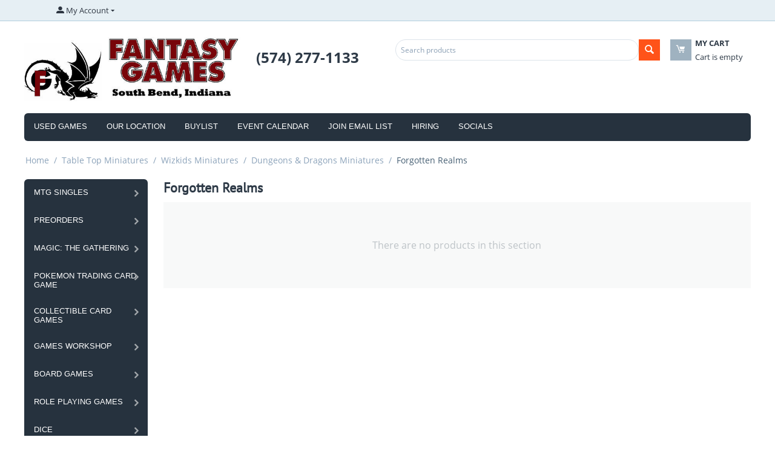

--- FILE ---
content_type: text/html; charset=utf-8
request_url: https://www.fantasygames-southbend.com/miniatures-games/wizkids-miniatures/dungeons-and-dragons-miniatures/forgotten-realms/
body_size: 20138
content:
<!DOCTYPE html>
<html 
    lang="en"
    dir="ltr"
    class=" "
>
<head>
<title>Table Top Miniatures :: Wizkids Miniatures :: Dungeons &amp; Dragons Miniatures :: Forgotten Realms - Fantasy Games</title>
<base href="https://www.fantasygames-southbend.com/" />
<meta http-equiv="Content-Type" content="text/html; charset=utf-8" data-ca-mode="" />
<meta name="viewport" content="initial-scale=1.0, width=device-width" />
<meta name="description" content="Fantasy Games - Magic the Gathering, Miniatures Games, Board Games and RPGs" />
<meta name="keywords" content="" />
<meta name="format-detection" content="telephone=no">

            <link rel="canonical" href="https://www.fantasygames-southbend.com/miniatures-games/wizkids-miniatures/dungeons-and-dragons-miniatures/forgotten-realms/" />
            

<!-- Global site tag (gtag.js) - Google Analytics -->
<script async src="https://www.googletagmanager.com/gtag/js?id=G-HQKRL7N8G6"></script>
<script>
  window.dataLayer = window.dataLayer || [];
  function gtag(){dataLayer.push(arguments);}
  gtag('js', new Date());

  gtag('config', 'G-HQKRL7N8G6');
</script>
    <link href="https://www.fantasygames-southbend.com/images/logos/5/fg_favicon.png" rel="shortcut icon" type="image/png" />

<link rel="preload" crossorigin="anonymous" as="font" href="//fonts.gstatic.com/s/opensans/v17/mem8YaGs126MiZpBA-UFVZ0d.woff" type="font/woff" />
<link type="text/css" rel="stylesheet" href="https://www.fantasygames-southbend.com/var/cache/misc/assets/design/themes/bright_theme/css/standalone.89e52530e5dc679b9b996104032a5dc61768949646.css?1768949646" />
</head>

<body>
    <div id="tygh_settings" class="hidden" data-ca-current-location="https://www.fantasygames-southbend.com" data-ca-area="C" ></div>
            
        <div class="ty-tygh  " data-ca-element="mainContainer" id="tygh_container">

        <div id="ajax_overlay" class="ty-ajax-overlay"></div>
<div id="ajax_loading_box" class="ty-ajax-loading-box"></div>
        <div class="cm-notification-container notification-container">
</div>
        <div class="ty-helper-container "
                    id="tygh_main_container">
                                             
<div class="tygh-top-panel clearfix">
                <div class="container-fluid  top-grid">
                                                
            <div class="row-fluid">                        <div class="span14  top-links-grid hidden-desktop" >
                                    <div class=" ty-float-left">
                
    <ul class="ty-menu__items cm-responsive-menu">
                    <li class="ty-menu__item ty-menu__menu-btn visible-phone cm-responsive-menu-toggle-main">
                <a class="ty-menu__item-link">
                    <span class="ty-icon ty-icon-short-list" ></span>
                    <span>Menu</span>
                </a>
            </li>

                                            
                        <li class="ty-menu__item cm-menu-item-responsive  ty-menu__item-nodrop">
                                        <a  href="https://www.fantasygames-southbend.com/used-games-en/" class="ty-menu__item-link" >
                        Used Games
                    </a>
                            </li>
                                            
                        <li class="ty-menu__item cm-menu-item-responsive  ty-menu__item-nodrop">
                                        <a  href="https://www.fantasygames-southbend.com/our-location/" class="ty-menu__item-link" >
                        Our Location
                    </a>
                            </li>
                                            
                        <li class="ty-menu__item cm-menu-item-responsive  ty-menu__item-nodrop">
                                        <a  href="https://www.fantasygames-southbend.com/mtg-buylist-en/" class="ty-menu__item-link" >
                        Buylist
                    </a>
                            </li>
                                            
                        <li class="ty-menu__item cm-menu-item-responsive  ty-menu__item-nodrop">
                                        <a  href="https://www.fantasygames-southbend.com/events-en/" class="ty-menu__item-link" >
                        event calendar
                    </a>
                            </li>
                                            
                        <li class="ty-menu__item cm-menu-item-responsive  ty-menu__item-nodrop">
                                        <a  href="https://www.fantasygames-southbend.com/shop/join-our-email-list" class="ty-menu__item-link" >
                        Join Email List
                    </a>
                            </li>
                                            
                        <li class="ty-menu__item cm-menu-item-responsive  ty-menu__item-nodrop">
                                        <a  href="https://www.fantasygames-southbend.com/now-hiring" class="ty-menu__item-link" >
                        Hiring
                    </a>
                            </li>
                                            
                        <li class="ty-menu__item cm-menu-item-responsive  ty-menu__item-nodrop">
                                        <a  href="https://www.fantasygames-southbend.com/socials" class="ty-menu__item-link" >
                        Socials
                    </a>
                            </li>
        
        
    </ul>


                    </div>
                            </div>
                                                
                                    <div class="span2  " >
                                    <div class="ty-dropdown-box  top-my-account ty-float-right">
        <div id="sw_dropdown_4" class="ty-dropdown-box__title cm-combination unlogged">
                                                        <a class="ty-account-info__title" href="https://www.fantasygames-southbend.com/profiles-update/">
                    <span class="ty-icon ty-icon-moon-user" ></span>
                    <span class="hidden-phone" >My Account</span>
                    <span class="ty-icon ty-icon-down-micro ty-account-info__user-arrow" ></span>
                </a>
            
                        
        </div>
        <div id="dropdown_4" class="cm-popup-box ty-dropdown-box__content hidden">
            
<div id="account_info_4">
        <ul class="ty-account-info">
                                            <li class="ty-account-info__item ty-dropdown-box__item"><a class="ty-account-info__a underlined" href="https://www.fantasygames-southbend.com/orders/" rel="nofollow">Orders</a></li>
                                            <li class="ty-account-info__item ty-dropdown-box__item"><a class="ty-account-info__a underlined" href="https://www.fantasygames-southbend.com/compare/" rel="nofollow">Comparison list</a></li>
                    

<li class="ty-account-info__item ty-dropdown-box__item"><a class="ty-account-info__a" href="https://www.fantasygames-southbend.com/wishlist/" rel="nofollow">Wish list</a></li>    </ul>

            <div class="ty-account-info__orders updates-wrapper track-orders" id="track_orders_block_4">
            <form action="https://www.fantasygames-southbend.com/" method="POST" class="cm-ajax cm-post cm-ajax-full-render" name="track_order_quick">
                <input type="hidden" name="result_ids" value="track_orders_block_*" />
                <input type="hidden" name="return_url" value="index.php?dispatch=categories.view&amp;category_id=1002" />

                <div class="ty-account-info__orders-txt">Track my order(s)</div>

                <div class="ty-account-info__orders-input ty-control-group ty-input-append">
                    <label for="track_order_item4" class="cm-required cm-trim hidden">Track my order(s)</label>
                    <input type="text" size="20" class="ty-input-text cm-hint" id="track_order_item4" name="track_data" value="Order ID/Email" />
                    <button title="Go" class="ty-btn-go" type="submit"><span class="ty-icon ty-icon-right-dir ty-btn-go__icon" ></span></button>
<input type="hidden" name="dispatch" value="orders.track_request" />
                                    </div>
            <input type="hidden" name="security_hash" class="cm-no-hide-input" value="0699151839af65783c9d58503c156126" /></form>
        <!--track_orders_block_4--></div>
    
    <div class="ty-account-info__buttons buttons-container">
                    <a href="https://www.fantasygames-southbend.com/login/?return_url=index.php%3Fdispatch%3Dcategories.view%26category_id%3D1002" data-ca-target-id="login_block4" class="cm-dialog-opener cm-dialog-auto-size ty-btn ty-btn__secondary" rel="nofollow">Sign in</a><a href="https://www.fantasygames-southbend.com/profiles-add/" rel="nofollow" class="ty-btn ty-btn__primary">Register</a>
            <div  id="login_block4" class="hidden" title="Sign in">
                <div class="ty-login-popup">
                    

    <div id="popup4_login_popup_form_container">
            <form name="popup4_form" action="https://www.fantasygames-southbend.com/" method="post" class="cm-ajax cm-ajax-full-render">
                    <input type="hidden" name="result_ids" value="popup4_login_popup_form_container" />
            <input type="hidden" name="login_block_id" value="popup4" />
            <input type="hidden" name="quick_login" value="1" />
        
        <input type="hidden" name="return_url" value="index.php?dispatch=categories.view&amp;category_id=1002" />
        <input type="hidden" name="redirect_url" value="index.php?dispatch=categories.view&amp;category_id=1002" />

        
        <div class="ty-control-group">
            <label for="login_popup4" class="ty-login__filed-label ty-control-group__label cm-required cm-trim cm-email">Email</label>
            <input type="text" id="login_popup4" name="user_login" size="30" value="" class="ty-login__input cm-focus" />
        </div>

        <div class="ty-control-group ty-password-forgot">
            <label for="psw_popup4" class="ty-login__filed-label ty-control-group__label ty-password-forgot__label cm-required">Password</label><a href="https://www.fantasygames-southbend.com/index.php?dispatch=auth.recover_password" class="ty-password-forgot__a"  tabindex="5">Forgot your password?</a>
            <input type="password" id="psw_popup4" name="password" size="30" value="" class="ty-login__input" maxlength="32" />
        </div>

                    
            <div class="ty-login-reglink ty-center">
                <a class="ty-login-reglink__a" href="https://www.fantasygames-southbend.com/profiles-add/" rel="nofollow">Register for a new account</a>
            </div>
        
        
        
                    <div class="buttons-container clearfix">
                <div class="ty-float-right">
                        
     <button  class="ty-btn__login ty-btn__secondary ty-btn" type="submit" name="dispatch[auth.login]" >Sign in</button>

                </div>
                <div class="ty-login__remember-me">
                    <label for="remember_me_popup4" class="ty-login__remember-me-label"><input class="checkbox" type="checkbox" name="remember_me" id="remember_me_popup4" value="Y" />Remember me</label>
                </div>
            </div>
        
    <input type="hidden" name="security_hash" class="cm-no-hide-input" value="0699151839af65783c9d58503c156126" /></form>

    <!--popup4_login_popup_form_container--></div>
                </div>
            </div>
            </div>
<!--account_info_4--></div>

        </div>
    </div>
                            </div>
        </div>    
        </div>
    

</div>

<div class="tygh-header clearfix">
                <div class="container-fluid  header-grid">
                                                
            <div class="row-fluid">                        <div class="span16  hidden-desktop" >
                                    <div class="ty-logo-container">
    
            <a href="https://www.fantasygames-southbend.com/" title="">
        <img class="ty-pict  ty-logo-container__image   cm-image" width="558" height="166" alt="" title="" id="det_img_2630701342" src="https://www.fantasygames-southbend.com/images/logos/5/FGSBLogo1red.jpg" />

    
            </a>
    </div>
                            </div>
        </div>                                        
            <div class="row-fluid">                        <div class="span14  hidden-desktop" >
                                    <div class=" ty-float-left">
                <div class="ty-wysiwyg-content"  data-ca-live-editor-object-id="0" data-ca-live-editor-object-type=""><h3>(574) 277-1133<br></h3></div>
                    </div>
                            </div>
                                                
                                    <div class="span2  hidden-desktop" >
                                    <div class=" ty-float-right">
                    <div class="ty-dropdown-box" id="cart_status_495">
        <div id="sw_dropdown_495" class="ty-dropdown-box__title cm-combination">
        <a href="https://www.fantasygames-southbend.com/cart/">
                                    <span class="ty-icon ty-icon-moon-commerce ty-minicart__icon empty" ></span>
            <span class="ty-minicart-title empty-cart ty-hand">
                <span class="ty-block ty-minicart-title__header ty-uppercase">My cart</span>
                <span class="ty-block">
                                    Cart is empty
                                </span>
            </span>
            
        </a>
        </div>
        <div id="dropdown_495" class="cm-popup-box ty-dropdown-box__content ty-dropdown-box__content--cart hidden">
                            <div class="cm-cart-content cm-cart-content-thumb cm-cart-content-delete">
                        <div class="ty-cart-items">
                                                            <div class="ty-cart-items__empty ty-center">Cart is empty</div>
                                                    </div>

                                                <div class="cm-cart-buttons ty-cart-content__buttons buttons-container hidden">
                            <div class="ty-float-left">
                                <a href="https://www.fantasygames-southbend.com/cart/" rel="nofollow" class="ty-btn ty-btn__secondary">View cart</a>
                            </div>
                                                        <div class="ty-float-right">
                                            
 
    <a href="https://www.fantasygames-southbend.com/checkout/"  class="ty-btn ty-btn__primary " >Checkout</a>
                            </div>
                                                    </div>
                        
                </div>
            
        </div>
    <!--cart_status_495--></div>


                    </div>
                            </div>
        </div>                                        
            <div class="row-fluid">                        <div class="span16  hidden-desktop" >
                                    <div class="ty-search-block">
    <form action="https://www.fantasygames-southbend.com/" name="search_form" method="get">
        <input type="hidden" name="match" value="all" />
        <input type="hidden" name="subcats" value="Y" />
        <input type="hidden" name="pcode_from_q" value="Y" />
        <input type="hidden" name="pshort" value="Y" />
        <input type="hidden" name="pfull" value="Y" />
        <input type="hidden" name="pname" value="Y" />
        <input type="hidden" name="pkeywords" value="Y" />
        <input type="hidden" name="search_performed" value="Y" />

        

        <input type="text" name="q" value="" id="search_input" title="Search products" class="ty-search-block__input cm-hint" /><button title="Search" class="ty-search-magnifier" type="submit"><span class="ty-icon ty-icon-search" ></span></button>
<input type="hidden" name="dispatch" value="products.search" />

        
    <input type="hidden" name="security_hash" class="cm-no-hide-input" value="0699151839af65783c9d58503c156126" /></form>
</div>
                            </div>
        </div>                                        
            <div class="row-fluid">                        <div class="span5  top-logo-grid hidden-phone hidden-tablet" >
                                    <div class="top-logo ">
                <div class="ty-logo-container">
    
            <a href="https://www.fantasygames-southbend.com/" title="">
        <img class="ty-pict  ty-logo-container__image   cm-image" width="558" height="166" alt="" title="" id="det_img_2630701342" src="https://www.fantasygames-southbend.com/images/logos/5/FGSBLogo1red.jpg" />

    
            </a>
    </div>

                    </div>
                            </div>
                                                
                                    <div class="span3  hidden-phone hidden-tablet" >
                                    <div class="ty-wysiwyg-content"  data-ca-live-editor-object-id="0" data-ca-live-editor-object-type=""><h3>(574) 277-1133<br></h3></div>
                            </div>
                                                
                                    <div class="span8  hidden-tablet hidden-phone" >
                                    <div class="row-fluid">                        <div class="span12  search-block-grid" >
                                    <div class="top-search ">
                <div class="ty-search-block">
    <form action="https://www.fantasygames-southbend.com/" name="search_form" method="get">
        <input type="hidden" name="match" value="all" />
        <input type="hidden" name="subcats" value="Y" />
        <input type="hidden" name="pcode_from_q" value="Y" />
        <input type="hidden" name="pshort" value="Y" />
        <input type="hidden" name="pfull" value="Y" />
        <input type="hidden" name="pname" value="Y" />
        <input type="hidden" name="pkeywords" value="Y" />
        <input type="hidden" name="search_performed" value="Y" />

        

        <input type="text" name="q" value="" id="search_input497" title="Search products" class="ty-search-block__input cm-hint" /><button title="Search" class="ty-search-magnifier" type="submit"><span class="ty-icon ty-icon-search" ></span></button>
<input type="hidden" name="dispatch" value="products.search" />

        
    <input type="hidden" name="security_hash" class="cm-no-hide-input" value="0699151839af65783c9d58503c156126" /></form>
</div>

                    </div>
                            </div>
                                                
                                    <div class="span4  cart-content-grid" >
                                    <div class="top-cart-content ty-float-right">
                    <div class="ty-dropdown-box" id="cart_status_8">
        <div id="sw_dropdown_8" class="ty-dropdown-box__title cm-combination">
        <a href="https://www.fantasygames-southbend.com/cart/">
                                    <span class="ty-icon ty-icon-moon-commerce ty-minicart__icon empty" ></span>
            <span class="ty-minicart-title empty-cart ty-hand">
                <span class="ty-block ty-minicart-title__header ty-uppercase">My cart</span>
                <span class="ty-block">
                                    Cart is empty
                                </span>
            </span>
            
        </a>
        </div>
        <div id="dropdown_8" class="cm-popup-box ty-dropdown-box__content ty-dropdown-box__content--cart hidden">
                            <div class="cm-cart-content cm-cart-content-thumb cm-cart-content-delete">
                        <div class="ty-cart-items">
                                                            <div class="ty-cart-items__empty ty-center">Cart is empty</div>
                                                    </div>

                                                <div class="cm-cart-buttons ty-cart-content__buttons buttons-container hidden">
                            <div class="ty-float-left">
                                <a href="https://www.fantasygames-southbend.com/cart/" rel="nofollow" class="ty-btn ty-btn__secondary">View cart</a>
                            </div>
                                                        <div class="ty-float-right">
                                            
 
    <a href="https://www.fantasygames-southbend.com/checkout/"  class="ty-btn ty-btn__primary " >Checkout</a>
                            </div>
                                                    </div>
                        
                </div>
            
        </div>
    <!--cart_status_8--></div>


                    </div>
                            </div>
        </div>
                            </div>
        </div>                                        
            <div class="row-fluid">                        <div class="span16  top-menu-grid hidden-tablet hidden-phone" >
                                    <div class="top-menu ">
                
    <ul class="ty-menu__items cm-responsive-menu">
                    <li class="ty-menu__item ty-menu__menu-btn visible-phone cm-responsive-menu-toggle-main">
                <a class="ty-menu__item-link">
                    <span class="ty-icon ty-icon-short-list" ></span>
                    <span>Menu</span>
                </a>
            </li>

                                            
                        <li class="ty-menu__item cm-menu-item-responsive  ty-menu__item-nodrop">
                                        <a  href="https://www.fantasygames-southbend.com/used-games-en/" class="ty-menu__item-link" >
                        Used Games
                    </a>
                            </li>
                                            
                        <li class="ty-menu__item cm-menu-item-responsive  ty-menu__item-nodrop">
                                        <a  href="https://www.fantasygames-southbend.com/our-location/" class="ty-menu__item-link" >
                        Our Location
                    </a>
                            </li>
                                            
                        <li class="ty-menu__item cm-menu-item-responsive  ty-menu__item-nodrop">
                                        <a  href="https://www.fantasygames-southbend.com/mtg-buylist-en/" class="ty-menu__item-link" >
                        Buylist
                    </a>
                            </li>
                                            
                        <li class="ty-menu__item cm-menu-item-responsive  ty-menu__item-nodrop">
                                        <a  href="https://www.fantasygames-southbend.com/events-en/" class="ty-menu__item-link" >
                        event calendar
                    </a>
                            </li>
                                            
                        <li class="ty-menu__item cm-menu-item-responsive  ty-menu__item-nodrop">
                                        <a  href="https://www.fantasygames-southbend.com/shop/join-our-email-list" class="ty-menu__item-link" >
                        Join Email List
                    </a>
                            </li>
                                            
                        <li class="ty-menu__item cm-menu-item-responsive  ty-menu__item-nodrop">
                                        <a  href="https://www.fantasygames-southbend.com/now-hiring" class="ty-menu__item-link" >
                        Hiring
                    </a>
                            </li>
                                            
                        <li class="ty-menu__item cm-menu-item-responsive  ty-menu__item-nodrop">
                                        <a  href="https://www.fantasygames-southbend.com/socials" class="ty-menu__item-link" >
                        Socials
                    </a>
                            </li>
        
        
    </ul>


                    </div>
                            </div>
        </div>    
        </div>
    

</div>

    <div class="tygh-content clearfix">
                    <div class="container-fluid  content-grid">
                                                
            <div class="row-fluid">                        <div class="span16  breadcrumbs-grid" >
                                    <div id="breadcrumbs_10">

    <div class="ty-breadcrumbs clearfix">
        <a href="https://www.fantasygames-southbend.com/" class="ty-breadcrumbs__a">Home</a><span class="ty-breadcrumbs__slash">/</span><a href="https://www.fantasygames-southbend.com/miniatures-games/" class="ty-breadcrumbs__a">Table Top Miniatures</a><span class="ty-breadcrumbs__slash">/</span><a href="https://www.fantasygames-southbend.com/miniatures-games/wizkids-miniatures/" class="ty-breadcrumbs__a">Wizkids Miniatures</a><span class="ty-breadcrumbs__slash">/</span><a href="https://www.fantasygames-southbend.com/miniatures-games/wizkids-miniatures/dungeons-and-dragons-miniatures/" class="ty-breadcrumbs__a">Dungeons &amp; Dragons Miniatures</a><span class="ty-breadcrumbs__slash">/</span><span class="ty-breadcrumbs__current"><bdi>Forgotten Realms</bdi></span>    </div>
<!--breadcrumbs_10--></div>
                            </div>
        </div>                                        
            <div class="row-fluid">                        <div class="span3  side-grid" >
                                    <div class="ty-menu ty-menu-vertical  ty-menu-vertical__dropdown">
    <ul id="vmenu_55" class="ty-menu__items cm-responsive-menu">
        <li class="ty-menu__item ty-menu__menu-btn visible-phone cm-responsive-menu-toggle-main">
            <a class="ty-menu__item-link">
                <span class="ty-icon ty-icon-short-list" ></span>
                <span>Menu</span>
            </a>
        </li>
        <li class="ty-menu__item cm-menu-item-responsive dropdown-vertical__dir menu-level-"><div class="ty-menu__item-toggle visible-phone cm-responsive-menu-toggle"><span class="ty-icon ty-icon-down-open ty-menu__icon-open" ></span><span class="ty-icon ty-icon-up-open ty-menu__icon-hide" ></span></div><div class="ty-menu__item-arrow hidden-phone"><span class="ty-icon ty-icon-right-open" ></span><span class="ty-icon ty-icon-left-open" ></span></div><div class="ty-menu__submenu-item-header"><a href="https://www.fantasygames-southbend.com/mtg-singles/"  class="ty-menu__item-link">MTG Singles</a></div><div class="ty-menu__submenu"><ul class="ty-menu__submenu-items cm-responsive-menu-submenu"><li class="ty-menu__item cm-menu-item-responsive  menu-level-1"><div class="ty-menu__submenu-item-header"><a href="https://www.fantasygames-southbend.com/mtg-singles/adventures-in-the-forgotten-realms/"  class="ty-menu__item-link">Adventures in the Forgotten Realms</a></div></li>
<li class="ty-menu__item cm-menu-item-responsive  menu-level-1"><div class="ty-menu__submenu-item-header"><a href="https://www.fantasygames-southbend.com/mtg-singles/aether-revolt/"  class="ty-menu__item-link">Aether Revolt</a></div></li>
<li class="ty-menu__item cm-menu-item-responsive  menu-level-1"><div class="ty-menu__submenu-item-header"><a href="https://www.fantasygames-southbend.com/mtg-singles/aetherdrift/"  class="ty-menu__item-link">Aetherdrift</a></div></li>
<li class="ty-menu__item cm-menu-item-responsive  menu-level-1"><div class="ty-menu__submenu-item-header"><a href="https://www.fantasygames-southbend.com/mtg-singles/alara-reborn/"  class="ty-menu__item-link">Alara Reborn</a></div></li>
<li class="ty-menu__item cm-menu-item-responsive  menu-level-1"><div class="ty-menu__submenu-item-header"><a href="https://www.fantasygames-southbend.com/mtg-singles/alliances/"  class="ty-menu__item-link">Alliances</a></div></li>
<li class="ty-menu__item cm-menu-item-responsive  menu-level-1"><div class="ty-menu__submenu-item-header"><a href="https://www.fantasygames-southbend.com/mtg-singles/amonkhet/"  class="ty-menu__item-link">Amonkhet</a></div></li>
<li class="ty-menu__item cm-menu-item-responsive  menu-level-1"><div class="ty-menu__submenu-item-header"><a href="https://www.fantasygames-southbend.com/mtg-singles/amonkhet-invocations/"  class="ty-menu__item-link">Amonkhet Invocations</a></div></li>
<li class="ty-menu__item cm-menu-item-responsive  menu-level-1"><div class="ty-menu__submenu-item-header"><a href="https://www.fantasygames-southbend.com/mtg-singles/apocalypse/"  class="ty-menu__item-link">Apocalypse</a></div></li>
<li class="ty-menu__item cm-menu-item-responsive  menu-level-1"><div class="ty-menu__submenu-item-header"><a href="https://www.fantasygames-southbend.com/mtg-singles/archenemy/"  class="ty-menu__item-link">Archenemy</a></div></li>
<li class="ty-menu__item cm-menu-item-responsive  menu-level-1"><div class="ty-menu__submenu-item-header"><a href="https://www.fantasygames-southbend.com/mtg-singles/avacyn-restored/"  class="ty-menu__item-link">Avacyn Restored</a></div></li>
<li class="ty-menu__item cm-menu-item-responsive  menu-level-1"><div class="ty-menu__submenu-item-header"><a href="https://www.fantasygames-southbend.com/mtg-singles/avatar-the-last-airbender/"  class="ty-menu__item-link">Avatar: The Last Airbender</a></div></li>
<li class="ty-menu__item cm-menu-item-responsive  menu-level-1"><div class="ty-menu__submenu-item-header"><a href="https://www.fantasygames-southbend.com/mtg-singles/avatar-the-last-airbender-eternal/"  class="ty-menu__item-link">Avatar: The Last Airbender Eternal</a></div></li>
<li class="ty-menu__item cm-menu-item-responsive  menu-level-1"><div class="ty-menu__submenu-item-header"><a href="https://www.fantasygames-southbend.com/mtg-singles/battle-for-zendikar/"  class="ty-menu__item-link">Battle for Zendikar</a></div></li>
<li class="ty-menu__item cm-menu-item-responsive  menu-level-1"><div class="ty-menu__submenu-item-header"><a href="https://www.fantasygames-southbend.com/mtg-singles/battlebond/"  class="ty-menu__item-link">Battlebond</a></div></li>
<li class="ty-menu__item cm-menu-item-responsive  menu-level-1"><div class="ty-menu__submenu-item-header"><a href="https://www.fantasygames-southbend.com/mtg-singles/betrayers-of-kamigawa/"  class="ty-menu__item-link">Betrayers of Kamigawa</a></div></li>
<li class="ty-menu__item cm-menu-item-responsive  menu-level-1"><div class="ty-menu__submenu-item-header"><a href="https://www.fantasygames-southbend.com/mtg-singles/bloomburrow/"  class="ty-menu__item-link">Bloomburrow</a></div></li>
<li class="ty-menu__item cm-menu-item-responsive  menu-level-1"><div class="ty-menu__submenu-item-header"><a href="https://www.fantasygames-southbend.com/mtg-singles/born-of-the-gods/"  class="ty-menu__item-link">Born of the Gods</a></div></li>
<li class="ty-menu__item cm-menu-item-responsive  menu-level-1"><div class="ty-menu__submenu-item-header"><a href="https://www.fantasygames-southbend.com/mtg-singles/breaking-news/"  class="ty-menu__item-link">Breaking News</a></div></li>
<li class="ty-menu__item cm-menu-item-responsive  menu-level-1"><div class="ty-menu__submenu-item-header"><a href="https://www.fantasygames-southbend.com/mtg-singles/champions-of-kamigawa/"  class="ty-menu__item-link">Champions of Kamigawa</a></div></li>
<li class="ty-menu__item cm-menu-item-responsive  menu-level-1"><div class="ty-menu__submenu-item-header"><a href="https://www.fantasygames-southbend.com/mtg-singles/chronicles/"  class="ty-menu__item-link">Chronicles</a></div></li>
<li class="ty-menu__item cm-menu-item-responsive  menu-level-1"><div class="ty-menu__submenu-item-header"><a href="https://www.fantasygames-southbend.com/mtg-singles/classic-sixth-edition/"  class="ty-menu__item-link">Classic Sixth Edition</a></div></li>
<li class="ty-menu__item cm-menu-item-responsive  menu-level-1"><div class="ty-menu__submenu-item-header"><a href="https://www.fantasygames-southbend.com/mtg-singles/coldsnap/"  class="ty-menu__item-link">Coldsnap</a></div></li>
<li class="ty-menu__item cm-menu-item-responsive  menu-level-1"><div class="ty-menu__submenu-item-header"><a href="https://www.fantasygames-southbend.com/mtg-singles/commander-2011/"  class="ty-menu__item-link">Commander 2011</a></div></li>
<li class="ty-menu__item cm-menu-item-responsive  menu-level-1"><div class="ty-menu__submenu-item-header"><a href="https://www.fantasygames-southbend.com/mtg-singles/commander-2013/"  class="ty-menu__item-link">Commander 2013</a></div></li>
<li class="ty-menu__item cm-menu-item-responsive  menu-level-1"><div class="ty-menu__submenu-item-header"><a href="https://www.fantasygames-southbend.com/mtg-singles/commander-2014/"  class="ty-menu__item-link">Commander 2014</a></div></li>
<li class="ty-menu__item cm-menu-item-responsive  menu-level-1"><div class="ty-menu__submenu-item-header"><a href="https://www.fantasygames-southbend.com/mtg-singles/commander-2015/"  class="ty-menu__item-link">Commander 2015</a></div></li>
<li class="ty-menu__item cm-menu-item-responsive  menu-level-1"><div class="ty-menu__submenu-item-header"><a href="https://www.fantasygames-southbend.com/mtg-singles/commander-2016/"  class="ty-menu__item-link">Commander 2016</a></div></li>
<li class="ty-menu__item cm-menu-item-responsive  menu-level-1"><div class="ty-menu__submenu-item-header"><a href="https://www.fantasygames-southbend.com/mtg-singles/commander-2017/"  class="ty-menu__item-link">Commander 2017</a></div></li>
<li class="ty-menu__item cm-menu-item-responsive  menu-level-1"><div class="ty-menu__submenu-item-header"><a href="https://www.fantasygames-southbend.com/mtg-singles/commander-2018/"  class="ty-menu__item-link">Commander 2018</a></div></li>
<li class="ty-menu__item cm-menu-item-responsive  menu-level-1"><div class="ty-menu__submenu-item-header"><a href="https://www.fantasygames-southbend.com/mtg-singles/commander-2019/"  class="ty-menu__item-link">Commander 2019</a></div></li>
<li class="ty-menu__item cm-menu-item-responsive  menu-level-1"><div class="ty-menu__submenu-item-header"><a href="https://www.fantasygames-southbend.com/mtg-singles/commander-2020/"  class="ty-menu__item-link">Commander 2020</a></div></li>
<li class="ty-menu__item cm-menu-item-responsive  menu-level-1"><div class="ty-menu__submenu-item-header"><a href="https://www.fantasygames-southbend.com/mtg-singles/commander-2021/"  class="ty-menu__item-link">Commander 2021</a></div></li>
<li class="ty-menu__item cm-menu-item-responsive  menu-level-1"><div class="ty-menu__submenu-item-header"><a href="https://www.fantasygames-southbend.com/mtg-singles/commander-legends/"  class="ty-menu__item-link">Commander Legends</a></div></li>
<li class="ty-menu__item cm-menu-item-responsive  menu-level-1"><div class="ty-menu__submenu-item-header"><a href="https://www.fantasygames-southbend.com/mtg-singles/commander-legends-battle-for-baldurs-gate/"  class="ty-menu__item-link">Commander Legends: Battle for Baldur&#039;s Gate</a></div></li>
<li class="ty-menu__item cm-menu-item-responsive  menu-level-1"><div class="ty-menu__submenu-item-header"><a href="https://www.fantasygames-southbend.com/mtg-singles/conflux/"  class="ty-menu__item-link">Conflux</a></div></li>
<li class="ty-menu__item cm-menu-item-responsive  menu-level-1"><div class="ty-menu__submenu-item-header"><a href="https://www.fantasygames-southbend.com/mtg-singles/conspiracy/"  class="ty-menu__item-link">Conspiracy</a></div></li>
<li class="ty-menu__item cm-menu-item-responsive  menu-level-1"><div class="ty-menu__submenu-item-header"><a href="https://www.fantasygames-southbend.com/mtg-singles/conspiracy-take-the-crown/"  class="ty-menu__item-link">Conspiracy: Take the Crown</a></div></li>
<li class="ty-menu__item cm-menu-item-responsive  menu-level-1"><div class="ty-menu__submenu-item-header"><a href="https://www.fantasygames-southbend.com/mtg-singles/core-set-2019/"  class="ty-menu__item-link">Core Set 2019</a></div></li>
<li class="ty-menu__item cm-menu-item-responsive  menu-level-1"><div class="ty-menu__submenu-item-header"><a href="https://www.fantasygames-southbend.com/mtg-singles/core-set-2020/"  class="ty-menu__item-link">Core Set 2020</a></div></li>
<li class="ty-menu__item cm-menu-item-responsive  menu-level-1"><div class="ty-menu__submenu-item-header"><a href="https://www.fantasygames-southbend.com/mtg-singles/core-set-2021/"  class="ty-menu__item-link">Core Set 2021</a></div></li>
<li class="ty-menu__item cm-menu-item-responsive  menu-level-1"><div class="ty-menu__submenu-item-header"><a href="https://www.fantasygames-southbend.com/mtg-singles/dark-ascension/"  class="ty-menu__item-link">Dark Ascension</a></div></li>
<li class="ty-menu__item cm-menu-item-responsive  menu-level-1"><div class="ty-menu__submenu-item-header"><a href="https://www.fantasygames-southbend.com/mtg-singles/darksteel/"  class="ty-menu__item-link">Darksteel</a></div></li>
<li class="ty-menu__item cm-menu-item-responsive  menu-level-1"><div class="ty-menu__submenu-item-header"><a href="https://www.fantasygames-southbend.com/mtg-singles/dissension/"  class="ty-menu__item-link">Dissension</a></div></li>
<li class="ty-menu__item cm-menu-item-responsive  menu-level-1"><div class="ty-menu__submenu-item-header"><a href="https://www.fantasygames-southbend.com/mtg-singles/dominaria/"  class="ty-menu__item-link">Dominaria</a></div></li>
<li class="ty-menu__item cm-menu-item-responsive  menu-level-1"><div class="ty-menu__submenu-item-header"><a href="https://www.fantasygames-southbend.com/mtg-singles/dominaria-united/"  class="ty-menu__item-link">Dominaria United</a></div></li>
<li class="ty-menu__item cm-menu-item-responsive  menu-level-1"><div class="ty-menu__submenu-item-header"><a href="https://www.fantasygames-southbend.com/mtg-singles/double-masters/"  class="ty-menu__item-link">Double Masters</a></div></li>
<li class="ty-menu__item cm-menu-item-responsive  menu-level-1"><div class="ty-menu__submenu-item-header"><a href="https://www.fantasygames-southbend.com/mtg-singles/dragons-maze/"  class="ty-menu__item-link">Dragon&#039;s Maze</a></div></li>
<li class="ty-menu__item cm-menu-item-responsive  menu-level-1"><div class="ty-menu__submenu-item-header"><a href="https://www.fantasygames-southbend.com/mtg-singles/dragons-of-tarkir/"  class="ty-menu__item-link">Dragons of Tarkir</a></div></li>
<li class="ty-menu__item cm-menu-item-responsive  menu-level-1"><div class="ty-menu__submenu-item-header"><a href="https://www.fantasygames-southbend.com/mtg-singles/duskmourn-house-of-horror/"  class="ty-menu__item-link">Duskmourn: House of Horror</a></div></li>
<li class="ty-menu__item cm-menu-item-responsive  menu-level-1"><div class="ty-menu__submenu-item-header"><a href="https://www.fantasygames-southbend.com/mtg-singles/edge-of-eternities/"  class="ty-menu__item-link">Edge of Eternities</a></div></li>
<li class="ty-menu__item cm-menu-item-responsive  menu-level-1"><div class="ty-menu__submenu-item-header"><a href="https://www.fantasygames-southbend.com/mtg-singles/edge-of-eternities-commander/"  class="ty-menu__item-link">Edge of Eternities Commander</a></div></li>
<li class="ty-menu__item cm-menu-item-responsive  menu-level-1"><div class="ty-menu__submenu-item-header"><a href="https://www.fantasygames-southbend.com/mtg-singles/edge-of-eternities-stellar-sights/"  class="ty-menu__item-link">Edge of Eternities: Stellar Sights</a></div></li>
<li class="ty-menu__item cm-menu-item-responsive  menu-level-1"><div class="ty-menu__submenu-item-header"><a href="https://www.fantasygames-southbend.com/mtg-singles/eighth-edition/"  class="ty-menu__item-link">Eighth Edition</a></div></li>
<li class="ty-menu__item cm-menu-item-responsive  menu-level-1"><div class="ty-menu__submenu-item-header"><a href="https://www.fantasygames-southbend.com/mtg-singles/eldritch-moon/"  class="ty-menu__item-link">Eldritch Moon</a></div></li>
<li class="ty-menu__item cm-menu-item-responsive  menu-level-1"><div class="ty-menu__submenu-item-header"><a href="https://www.fantasygames-southbend.com/mtg-singles/eternal-masters/"  class="ty-menu__item-link">Eternal Masters</a></div></li>
<li class="ty-menu__item cm-menu-item-responsive  menu-level-1"><div class="ty-menu__submenu-item-header"><a href="https://www.fantasygames-southbend.com/mtg-singles/eventide/"  class="ty-menu__item-link">Eventide</a></div></li>
<li class="ty-menu__item cm-menu-item-responsive  menu-level-1"><div class="ty-menu__submenu-item-header"><a href="https://www.fantasygames-southbend.com/mtg-singles/exodus/"  class="ty-menu__item-link">Exodus</a></div></li>
<li class="ty-menu__item cm-menu-item-responsive  menu-level-1"><div class="ty-menu__submenu-item-header"><a href="https://www.fantasygames-southbend.com/mtg-singles/fallen-empires/"  class="ty-menu__item-link">Fallen Empires</a></div></li>
<li class="ty-menu__item cm-menu-item-responsive  menu-level-1"><div class="ty-menu__submenu-item-header"><a href="https://www.fantasygames-southbend.com/mtg-singles/fate-reforged/"  class="ty-menu__item-link">Fate Reforged</a></div></li>
<li class="ty-menu__item cm-menu-item-responsive  menu-level-1"><div class="ty-menu__submenu-item-header"><a href="https://www.fantasygames-southbend.com/mtg-singles/fifth-dawn/"  class="ty-menu__item-link">Fifth Dawn</a></div></li>
<li class="ty-menu__item cm-menu-item-responsive  menu-level-1"><div class="ty-menu__submenu-item-header"><a href="https://www.fantasygames-southbend.com/mtg-singles/fifth-edition/"  class="ty-menu__item-link">Fifth Edition</a></div></li>
<li class="ty-menu__item cm-menu-item-responsive  menu-level-1"><div class="ty-menu__submenu-item-header"><a href="https://www.fantasygames-southbend.com/mtg-singles/final-fantasy/"  class="ty-menu__item-link">Final Fantasy</a></div></li>
<li class="ty-menu__item cm-menu-item-responsive  menu-level-1"><div class="ty-menu__submenu-item-header"><a href="https://www.fantasygames-southbend.com/mtg-singles/final-fantasy-commander/"  class="ty-menu__item-link">Final Fantasy Commander</a></div></li>
<li class="ty-menu__item cm-menu-item-responsive  menu-level-1"><div class="ty-menu__submenu-item-header"><a href="https://www.fantasygames-southbend.com/mtg-singles/final-fantasy-through-the-ages/"  class="ty-menu__item-link">Final Fantasy: Through the Ages</a></div></li>
<li class="ty-menu__item cm-menu-item-responsive  menu-level-1"><div class="ty-menu__submenu-item-header"><a href="https://www.fantasygames-southbend.com/mtg-singles/foundations/"  class="ty-menu__item-link">Foundations</a></div></li>
<li class="ty-menu__item cm-menu-item-responsive  menu-level-1"><div class="ty-menu__submenu-item-header"><a href="https://www.fantasygames-southbend.com/mtg-singles/fourth-edition/"  class="ty-menu__item-link">Fourth Edition</a></div></li>
<li class="ty-menu__item cm-menu-item-responsive  menu-level-1"><div class="ty-menu__submenu-item-header"><a href="https://www.fantasygames-southbend.com/mtg-singles/future-sight/"  class="ty-menu__item-link">Future Sight</a></div></li>
<li class="ty-menu__item cm-menu-item-responsive  menu-level-1"><div class="ty-menu__submenu-item-header"><a href="https://www.fantasygames-southbend.com/mtg-singles/gatecrash/"  class="ty-menu__item-link">Gatecrash</a></div></li>
<li class="ty-menu__item cm-menu-item-responsive  menu-level-1"><div class="ty-menu__submenu-item-header"><a href="https://www.fantasygames-southbend.com/mtg-singles/guildpact/"  class="ty-menu__item-link">Guildpact</a></div></li>
<li class="ty-menu__item cm-menu-item-responsive  menu-level-1"><div class="ty-menu__submenu-item-header"><a href="https://www.fantasygames-southbend.com/mtg-singles/guilds-of-ravnica/"  class="ty-menu__item-link">Guilds of Ravnica</a></div></li>
<li class="ty-menu__item cm-menu-item-responsive  menu-level-1"><div class="ty-menu__submenu-item-header"><a href="https://www.fantasygames-southbend.com/mtg-singles/homelands/"  class="ty-menu__item-link">Homelands</a></div></li>
<li class="ty-menu__item cm-menu-item-responsive  menu-level-1"><div class="ty-menu__submenu-item-header"><a href="https://www.fantasygames-southbend.com/mtg-singles/hour-of-devastation/"  class="ty-menu__item-link">Hour of Devastation</a></div></li>
<li class="ty-menu__item cm-menu-item-responsive  menu-level-1"><div class="ty-menu__submenu-item-header"><a href="https://www.fantasygames-southbend.com/mtg-singles/ice-age/"  class="ty-menu__item-link">Ice Age</a></div></li>
<li class="ty-menu__item cm-menu-item-responsive  menu-level-1"><div class="ty-menu__submenu-item-header"><a href="https://www.fantasygames-southbend.com/mtg-singles/iconic-masters/"  class="ty-menu__item-link">Iconic Masters</a></div></li>
<li class="ty-menu__item cm-menu-item-responsive  menu-level-1"><div class="ty-menu__submenu-item-header"><a href="https://www.fantasygames-southbend.com/mtg-singles/ikoria-lair-of-behemoths/"  class="ty-menu__item-link">Ikoria: Lair of Behemoths</a></div></li>
<li class="ty-menu__item cm-menu-item-responsive  menu-level-1"><div class="ty-menu__submenu-item-header"><a href="https://www.fantasygames-southbend.com/mtg-singles/innistrad/"  class="ty-menu__item-link">Innistrad</a></div></li>
<li class="ty-menu__item cm-menu-item-responsive  menu-level-1"><div class="ty-menu__submenu-item-header"><a href="https://www.fantasygames-southbend.com/mtg-singles/innistrad-crimson-vow/"  class="ty-menu__item-link">Innistrad: Crimson Vow</a></div></li>
<li class="ty-menu__item cm-menu-item-responsive  menu-level-1"><div class="ty-menu__submenu-item-header"><a href="https://www.fantasygames-southbend.com/mtg-singles/innistrad-midnight-hunt/"  class="ty-menu__item-link">Innistrad: Midnight Hunt</a></div></li>
<li class="ty-menu__item cm-menu-item-responsive  menu-level-1"><div class="ty-menu__submenu-item-header"><a href="https://www.fantasygames-southbend.com/mtg-singles/invasion/"  class="ty-menu__item-link">Invasion</a></div></li>
<li class="ty-menu__item cm-menu-item-responsive  menu-level-1"><div class="ty-menu__submenu-item-header"><a href="https://www.fantasygames-southbend.com/mtg-singles/ixalan/"  class="ty-menu__item-link">Ixalan</a></div></li>
<li class="ty-menu__item cm-menu-item-responsive  menu-level-1"><div class="ty-menu__submenu-item-header"><a href="https://www.fantasygames-southbend.com/mtg-singles/journey-into-nyx/"  class="ty-menu__item-link">Journey into Nyx</a></div></li>
<li class="ty-menu__item cm-menu-item-responsive  menu-level-1"><div class="ty-menu__submenu-item-header"><a href="https://www.fantasygames-southbend.com/mtg-singles/judgment/"  class="ty-menu__item-link">Judgment</a></div></li>
<li class="ty-menu__item cm-menu-item-responsive  menu-level-1"><div class="ty-menu__submenu-item-header"><a href="https://www.fantasygames-southbend.com/mtg-singles/kaladesh/"  class="ty-menu__item-link">Kaladesh</a></div></li>
<li class="ty-menu__item cm-menu-item-responsive  menu-level-1"><div class="ty-menu__submenu-item-header"><a href="https://www.fantasygames-southbend.com/mtg-singles/kaladesh-inventions/"  class="ty-menu__item-link">Kaladesh Inventions</a></div></li>
<li class="ty-menu__item cm-menu-item-responsive  menu-level-1"><div class="ty-menu__submenu-item-header"><a href="https://www.fantasygames-southbend.com/mtg-singles/kaldheim/"  class="ty-menu__item-link">Kaldheim</a></div></li>
<li class="ty-menu__item cm-menu-item-responsive  menu-level-1"><div class="ty-menu__submenu-item-header"><a href="https://www.fantasygames-southbend.com/mtg-singles/kamigawa-neon-dynasty/"  class="ty-menu__item-link">Kamigawa: Neon Dynasty</a></div></li>
<li class="ty-menu__item cm-menu-item-responsive  menu-level-1"><div class="ty-menu__submenu-item-header"><a href="https://www.fantasygames-southbend.com/mtg-singles/khans-of-tarkir/"  class="ty-menu__item-link">Khans of Tarkir</a></div></li>
<li class="ty-menu__item cm-menu-item-responsive  menu-level-1"><div class="ty-menu__submenu-item-header"><a href="https://www.fantasygames-southbend.com/mtg-singles/legions/"  class="ty-menu__item-link">Legions</a></div></li>
<li class="ty-menu__item cm-menu-item-responsive  menu-level-1"><div class="ty-menu__submenu-item-header"><a href="https://www.fantasygames-southbend.com/mtg-singles/lorwyn/"  class="ty-menu__item-link">Lorwyn</a></div></li>
<li class="ty-menu__item cm-menu-item-responsive  menu-level-1"><div class="ty-menu__submenu-item-header"><a href="https://www.fantasygames-southbend.com/mtg-singles/lorwyn-eclipsed/"  class="ty-menu__item-link">Lorwyn Eclipsed</a></div></li>
<li class="ty-menu__item cm-menu-item-responsive  menu-level-1"><div class="ty-menu__submenu-item-header"><a href="https://www.fantasygames-southbend.com/mtg-singles/lorwyn-eclipsed-commander/"  class="ty-menu__item-link">Lorwyn Eclipsed Commander</a></div></li>
<li class="ty-menu__item cm-menu-item-responsive  menu-level-1"><div class="ty-menu__submenu-item-header"><a href="https://www.fantasygames-southbend.com/mtg-singles/lost-caverns-of-ixalan/"  class="ty-menu__item-link">Lost Caverns of Ixalan</a></div></li>
<li class="ty-menu__item cm-menu-item-responsive  menu-level-1"><div class="ty-menu__submenu-item-header"><a href="https://www.fantasygames-southbend.com/mtg-singles/magic-2010/"  class="ty-menu__item-link">Magic 2010</a></div></li>
<li class="ty-menu__item cm-menu-item-responsive  menu-level-1"><div class="ty-menu__submenu-item-header"><a href="https://www.fantasygames-southbend.com/mtg-singles/magic-2011/"  class="ty-menu__item-link">Magic 2011</a></div></li>
<li class="ty-menu__item cm-menu-item-responsive  menu-level-1"><div class="ty-menu__submenu-item-header"><a href="https://www.fantasygames-southbend.com/mtg-singles/magic-2012/"  class="ty-menu__item-link">Magic 2012</a></div></li>
<li class="ty-menu__item cm-menu-item-responsive  menu-level-1"><div class="ty-menu__submenu-item-header"><a href="https://www.fantasygames-southbend.com/mtg-singles/magic-2013/"  class="ty-menu__item-link">Magic 2013</a></div></li>
<li class="ty-menu__item cm-menu-item-responsive  menu-level-1"><div class="ty-menu__submenu-item-header"><a href="https://www.fantasygames-southbend.com/mtg-singles/magic-2014/"  class="ty-menu__item-link">Magic 2014</a></div></li>
<li class="ty-menu__item cm-menu-item-responsive  menu-level-1"><div class="ty-menu__submenu-item-header"><a href="https://www.fantasygames-southbend.com/mtg-singles/magic-2015/"  class="ty-menu__item-link">Magic 2015</a></div></li>
<li class="ty-menu__item cm-menu-item-responsive  menu-level-1"><div class="ty-menu__submenu-item-header"><a href="https://www.fantasygames-southbend.com/mtg-singles/magic-origins/"  class="ty-menu__item-link">Magic Origins</a></div></li>
<li class="ty-menu__item cm-menu-item-responsive  menu-level-1"><div class="ty-menu__submenu-item-header"><a href="https://www.fantasygames-southbend.com/mtg-singles/march-of-the-machine/"  class="ty-menu__item-link">March of the Machine</a></div></li>
<li class="ty-menu__item cm-menu-item-responsive  menu-level-1"><div class="ty-menu__submenu-item-header"><a href="https://www.fantasygames-southbend.com/mtg-singles/march-of-the-machine-the-aftermath/"  class="ty-menu__item-link">March of the Machine: The Aftermath</a></div></li>
<li class="ty-menu__item cm-menu-item-responsive  menu-level-1"><div class="ty-menu__submenu-item-header"><a href="https://www.fantasygames-southbend.com/mtg-singles/marvels-spider-man/"  class="ty-menu__item-link">Marvel&#039;s Spider-Man</a></div></li>
<li class="ty-menu__item cm-menu-item-responsive  menu-level-1"><div class="ty-menu__submenu-item-header"><a href="https://www.fantasygames-southbend.com/mtg-singles/masters-25/"  class="ty-menu__item-link">Masters 25</a></div></li>
<li class="ty-menu__item cm-menu-item-responsive  menu-level-1"><div class="ty-menu__submenu-item-header"><a href="https://www.fantasygames-southbend.com/mtg-singles/mercadian-masques/"  class="ty-menu__item-link">Mercadian Masques</a></div></li>
<li class="ty-menu__item cm-menu-item-responsive  menu-level-1"><div class="ty-menu__submenu-item-header"><a href="https://www.fantasygames-southbend.com/mtg-singles/mirage/"  class="ty-menu__item-link">Mirage</a></div></li>
<li class="ty-menu__item cm-menu-item-responsive  menu-level-1"><div class="ty-menu__submenu-item-header"><a href="https://www.fantasygames-southbend.com/mtg-singles/mirrodin/"  class="ty-menu__item-link">Mirrodin</a></div></li>
<li class="ty-menu__item cm-menu-item-responsive  menu-level-1"><div class="ty-menu__submenu-item-header"><a href="https://www.fantasygames-southbend.com/mtg-singles/mirrodin-besieged/"  class="ty-menu__item-link">Mirrodin Besieged</a></div></li>
<li class="ty-menu__item cm-menu-item-responsive  menu-level-1"><div class="ty-menu__submenu-item-header"><a href="https://www.fantasygames-southbend.com/mtg-singles/modern-horizons/"  class="ty-menu__item-link">Modern Horizons</a></div></li>
<li class="ty-menu__item cm-menu-item-responsive  menu-level-1"><div class="ty-menu__submenu-item-header"><a href="https://www.fantasygames-southbend.com/mtg-singles/modern-horizons-2/"  class="ty-menu__item-link">Modern Horizons 2</a></div></li>
<li class="ty-menu__item cm-menu-item-responsive  menu-level-1"><div class="ty-menu__submenu-item-header"><a href="https://www.fantasygames-southbend.com/mtg-singles/modern-horizons-3/"  class="ty-menu__item-link">Modern Horizons 3</a></div></li>
<li class="ty-menu__item cm-menu-item-responsive  menu-level-1"><div class="ty-menu__submenu-item-header"><a href="https://www.fantasygames-southbend.com/mtg-singles/modern-horizons-3-commander/"  class="ty-menu__item-link">Modern Horizons 3 Commander</a></div></li>
<li class="ty-menu__item cm-menu-item-responsive  menu-level-1"><div class="ty-menu__submenu-item-header"><a href="https://www.fantasygames-southbend.com/mtg-singles/modern-masters/"  class="ty-menu__item-link">Modern Masters</a></div></li>
<li class="ty-menu__item cm-menu-item-responsive  menu-level-1"><div class="ty-menu__submenu-item-header"><a href="https://www.fantasygames-southbend.com/mtg-singles/modern-masters-2015/"  class="ty-menu__item-link">Modern Masters 2015</a></div></li>
<li class="ty-menu__item cm-menu-item-responsive  menu-level-1"><div class="ty-menu__submenu-item-header"><a href="https://www.fantasygames-southbend.com/mtg-singles/modern-masters-2017/"  class="ty-menu__item-link">Modern Masters 2017</a></div></li>
<li class="ty-menu__item cm-menu-item-responsive  menu-level-1"><div class="ty-menu__submenu-item-header"><a href="https://www.fantasygames-southbend.com/mtg-singles/morningtide/"  class="ty-menu__item-link">Morningtide</a></div></li>
<li class="ty-menu__item cm-menu-item-responsive  menu-level-1"><div class="ty-menu__submenu-item-header"><a href="https://www.fantasygames-southbend.com/mtg-singles/multiverse-legends/"  class="ty-menu__item-link">Multiverse Legends</a></div></li>
<li class="ty-menu__item cm-menu-item-responsive  menu-level-1"><div class="ty-menu__submenu-item-header"><a href="https://www.fantasygames-southbend.com/mtg-singles/murders-at-karlov-manor/"  class="ty-menu__item-link">Murders at Karlov Manor</a></div></li>
<li class="ty-menu__item cm-menu-item-responsive  menu-level-1"><div class="ty-menu__submenu-item-header"><a href="https://www.fantasygames-southbend.com/mtg-singles/nemesis/"  class="ty-menu__item-link">Nemesis</a></div></li>
<li class="ty-menu__item cm-menu-item-responsive  menu-level-1"><div class="ty-menu__submenu-item-header"><a href="https://www.fantasygames-southbend.com/mtg-singles/new-phyrexia/"  class="ty-menu__item-link">New Phyrexia</a></div></li>
<li class="ty-menu__item cm-menu-item-responsive  menu-level-1"><div class="ty-menu__submenu-item-header"><a href="https://www.fantasygames-southbend.com/mtg-singles/ninth-edition/"  class="ty-menu__item-link">Ninth Edition</a></div></li>
<li class="ty-menu__item cm-menu-item-responsive  menu-level-1"><div class="ty-menu__submenu-item-header"><a href="https://www.fantasygames-southbend.com/mtg-singles/oath-of-the-gatewatch/"  class="ty-menu__item-link">Oath of the Gatewatch</a></div></li>
<li class="ty-menu__item cm-menu-item-responsive  menu-level-1"><div class="ty-menu__submenu-item-header"><a href="https://www.fantasygames-southbend.com/mtg-singles/odyssey/"  class="ty-menu__item-link">Odyssey</a></div></li>
<li class="ty-menu__item cm-menu-item-responsive  menu-level-1"><div class="ty-menu__submenu-item-header"><a href="https://www.fantasygames-southbend.com/mtg-singles/onslaught/"  class="ty-menu__item-link">Onslaught</a></div></li>
<li class="ty-menu__item cm-menu-item-responsive  menu-level-1"><div class="ty-menu__submenu-item-header"><a href="https://www.fantasygames-southbend.com/mtg-singles/outlaws-of-thunder-junction/"  class="ty-menu__item-link">Outlaws of Thunder Junction</a></div></li>
<li class="ty-menu__item cm-menu-item-responsive  menu-level-1"><div class="ty-menu__submenu-item-header"><a href="https://www.fantasygames-southbend.com/mtg-singles/phyrexia-all-will-be-one/"  class="ty-menu__item-link">Phyrexia: All Will Be One</a></div></li>
<li class="ty-menu__item cm-menu-item-responsive  menu-level-1"><div class="ty-menu__submenu-item-header"><a href="https://www.fantasygames-southbend.com/mtg-singles/planar-chaos/"  class="ty-menu__item-link">Planar Chaos</a></div></li>
<li class="ty-menu__item cm-menu-item-responsive  menu-level-1"><div class="ty-menu__submenu-item-header"><a href="https://www.fantasygames-southbend.com/mtg-singles/planeshift/"  class="ty-menu__item-link">Planeshift</a></div></li>
<li class="ty-menu__item cm-menu-item-responsive  menu-level-1"><div class="ty-menu__submenu-item-header"><a href="https://www.fantasygames-southbend.com/mtg-singles/prophecy/"  class="ty-menu__item-link">Prophecy</a></div></li>
<li class="ty-menu__item cm-menu-item-responsive  menu-level-1"><div class="ty-menu__submenu-item-header"><a href="https://www.fantasygames-southbend.com/mtg-singles/ravnica-allegiance/"  class="ty-menu__item-link">Ravnica Allegiance</a></div></li>
<li class="ty-menu__item cm-menu-item-responsive  menu-level-1"><div class="ty-menu__submenu-item-header"><a href="https://www.fantasygames-southbend.com/mtg-singles/ravnica-city-of-guilds/"  class="ty-menu__item-link">Ravnica: City of Guilds</a></div></li>
<li class="ty-menu__item cm-menu-item-responsive  menu-level-1"><div class="ty-menu__submenu-item-header"><a href="https://www.fantasygames-southbend.com/mtg-singles/return-to-ravnica/"  class="ty-menu__item-link">Return to Ravnica</a></div></li>
<li class="ty-menu__item cm-menu-item-responsive  menu-level-1"><div class="ty-menu__submenu-item-header"><a href="https://www.fantasygames-southbend.com/mtg-singles/revised-edition/"  class="ty-menu__item-link">Revised Edition</a></div></li>
<li class="ty-menu__item cm-menu-item-responsive  menu-level-1"><div class="ty-menu__submenu-item-header"><a href="https://www.fantasygames-southbend.com/mtg-singles/rise-of-the-eldrazi/"  class="ty-menu__item-link">Rise of the Eldrazi</a></div></li>
<li class="ty-menu__item cm-menu-item-responsive  menu-level-1"><div class="ty-menu__submenu-item-header"><a href="https://www.fantasygames-southbend.com/mtg-singles/rivals-of-ixalan/"  class="ty-menu__item-link">Rivals of Ixalan</a></div></li>
<li class="ty-menu__item cm-menu-item-responsive  menu-level-1"><div class="ty-menu__submenu-item-header"><a href="https://www.fantasygames-southbend.com/mtg-singles/saviors-of-kamigawa/"  class="ty-menu__item-link">Saviors of Kamigawa</a></div></li>
<li class="ty-menu__item cm-menu-item-responsive  menu-level-1"><div class="ty-menu__submenu-item-header"><a href="https://www.fantasygames-southbend.com/mtg-singles/scars-of-mirrodin/"  class="ty-menu__item-link">Scars of Mirrodin</a></div></li>
<li class="ty-menu__item cm-menu-item-responsive  menu-level-1"><div class="ty-menu__submenu-item-header"><a href="https://www.fantasygames-southbend.com/mtg-singles/scourge/"  class="ty-menu__item-link">Scourge</a></div></li>
<li class="ty-menu__item cm-menu-item-responsive  menu-level-1"><div class="ty-menu__submenu-item-header"><a href="https://www.fantasygames-southbend.com/mtg-singles/seventh-edition/"  class="ty-menu__item-link">Seventh Edition</a></div></li>
<li class="ty-menu__item cm-menu-item-responsive  menu-level-1"><div class="ty-menu__submenu-item-header"><a href="https://www.fantasygames-southbend.com/mtg-singles/shadowmoor/"  class="ty-menu__item-link">Shadowmoor</a></div></li>
<li class="ty-menu__item cm-menu-item-responsive  menu-level-1"><div class="ty-menu__submenu-item-header"><a href="https://www.fantasygames-southbend.com/mtg-singles/shadows-over-innistrad/"  class="ty-menu__item-link">Shadows over Innistrad</a></div></li>
<li class="ty-menu__item cm-menu-item-responsive  menu-level-1"><div class="ty-menu__submenu-item-header"><a href="https://www.fantasygames-southbend.com/mtg-singles/shards-of-alara/"  class="ty-menu__item-link">Shards of Alara</a></div></li>
<li class="ty-menu__item cm-menu-item-responsive  menu-level-1"><div class="ty-menu__submenu-item-header"><a href="https://www.fantasygames-southbend.com/mtg-singles/streets-of-new-capenna/"  class="ty-menu__item-link">Streets of New Capenna</a></div></li>
<li class="ty-menu__item cm-menu-item-responsive  menu-level-1"><div class="ty-menu__submenu-item-header"><a href="https://www.fantasygames-southbend.com/mtg-singles/strixhaven-mystical-archive/"  class="ty-menu__item-link">Strixhaven Mystical Archive</a></div></li>
<li class="ty-menu__item cm-menu-item-responsive  menu-level-1"><div class="ty-menu__submenu-item-header"><a href="https://www.fantasygames-southbend.com/mtg-singles/strixhaven-school-of-mages/"  class="ty-menu__item-link">Strixhaven: School of Mages</a></div></li>
<li class="ty-menu__item cm-menu-item-responsive  menu-level-1"><div class="ty-menu__submenu-item-header"><a href="https://www.fantasygames-southbend.com/mtg-singles/stronghold/"  class="ty-menu__item-link">Stronghold</a></div></li>
<li class="ty-menu__item cm-menu-item-responsive  menu-level-1"><div class="ty-menu__submenu-item-header"><a href="https://www.fantasygames-southbend.com/mtg-singles/tarkir-dragonstorm/"  class="ty-menu__item-link">Tarkir: Dragonstorm</a></div></li>
<li class="ty-menu__item cm-menu-item-responsive  menu-level-1"><div class="ty-menu__submenu-item-header"><a href="https://www.fantasygames-southbend.com/mtg-singles/tempest/"  class="ty-menu__item-link">Tempest</a></div></li>
<li class="ty-menu__item cm-menu-item-responsive  menu-level-1"><div class="ty-menu__submenu-item-header"><a href="https://www.fantasygames-southbend.com/mtg-singles/tenth-edition/"  class="ty-menu__item-link">Tenth Edition</a></div></li>
<li class="ty-menu__item cm-menu-item-responsive  menu-level-1"><div class="ty-menu__submenu-item-header"><a href="https://www.fantasygames-southbend.com/mtg-singles/the-big-score/"  class="ty-menu__item-link">The Big Score</a></div></li>
<li class="ty-menu__item cm-menu-item-responsive  menu-level-1"><div class="ty-menu__submenu-item-header"><a href="https://www.fantasygames-southbend.com/mtg-singles/the-brothers-war/"  class="ty-menu__item-link">The Brothers&#039; War</a></div></li>
<li class="ty-menu__item cm-menu-item-responsive  menu-level-1"><div class="ty-menu__submenu-item-header"><a href="https://www.fantasygames-southbend.com/mtg-singles/the-brothers-war-retro-artifacts/"  class="ty-menu__item-link">The Brothers&#039; War Retro Artifacts</a></div></li>
<li class="ty-menu__item cm-menu-item-responsive  menu-level-1"><div class="ty-menu__submenu-item-header"><a href="https://www.fantasygames-southbend.com/mtg-singles/the-dark/"  class="ty-menu__item-link">The Dark</a></div></li>
<li class="ty-menu__item cm-menu-item-responsive  menu-level-1"><div class="ty-menu__submenu-item-header"><a href="https://www.fantasygames-southbend.com/mtg-singles/theros/"  class="ty-menu__item-link">Theros</a></div></li>
<li class="ty-menu__item cm-menu-item-responsive  menu-level-1"><div class="ty-menu__submenu-item-header"><a href="https://www.fantasygames-southbend.com/mtg-singles/theros-beyond-death/"  class="ty-menu__item-link">Theros Beyond Death</a></div></li>
<li class="ty-menu__item cm-menu-item-responsive  menu-level-1"><div class="ty-menu__submenu-item-header"><a href="https://www.fantasygames-southbend.com/mtg-singles/throne-of-eldraine/"  class="ty-menu__item-link">Throne of Eldraine</a></div></li>
<li class="ty-menu__item cm-menu-item-responsive  menu-level-1"><div class="ty-menu__submenu-item-header"><a href="https://www.fantasygames-southbend.com/mtg-singles/time-spiral/"  class="ty-menu__item-link">Time Spiral</a></div></li>
<li class="ty-menu__item cm-menu-item-responsive  menu-level-1"><div class="ty-menu__submenu-item-header"><a href="https://www.fantasygames-southbend.com/mtg-singles/time-spiral-timeshifted/"  class="ty-menu__item-link">Time Spiral Timeshifted</a></div></li>
<li class="ty-menu__item cm-menu-item-responsive  menu-level-1"><div class="ty-menu__submenu-item-header"><a href="https://www.fantasygames-southbend.com/mtg-singles/torment/"  class="ty-menu__item-link">Torment</a></div></li>
<li class="ty-menu__item cm-menu-item-responsive  menu-level-1"><div class="ty-menu__submenu-item-header"><a href="https://www.fantasygames-southbend.com/mtg-singles/transformers/"  class="ty-menu__item-link">Transformers</a></div></li>
<li class="ty-menu__item cm-menu-item-responsive  menu-level-1"><div class="ty-menu__submenu-item-header"><a href="https://www.fantasygames-southbend.com/mtg-singles/ultimate-masters/"  class="ty-menu__item-link">Ultimate Masters</a></div></li>
<li class="ty-menu__item cm-menu-item-responsive  menu-level-1"><div class="ty-menu__submenu-item-header"><a href="https://www.fantasygames-southbend.com/mtg-singles/urzas-destiny/"  class="ty-menu__item-link">Urza&#039;s Destiny</a></div></li>
<li class="ty-menu__item cm-menu-item-responsive  menu-level-1"><div class="ty-menu__submenu-item-header"><a href="https://www.fantasygames-southbend.com/mtg-singles/urzas-legacy/"  class="ty-menu__item-link">Urza&#039;s Legacy</a></div></li>
<li class="ty-menu__item cm-menu-item-responsive  menu-level-1"><div class="ty-menu__submenu-item-header"><a href="https://www.fantasygames-southbend.com/mtg-singles/urzas-saga/"  class="ty-menu__item-link">Urza&#039;s Saga</a></div></li>
<li class="ty-menu__item cm-menu-item-responsive  menu-level-1"><div class="ty-menu__submenu-item-header"><a href="https://www.fantasygames-southbend.com/mtg-singles/visions/"  class="ty-menu__item-link">Visions</a></div></li>
<li class="ty-menu__item cm-menu-item-responsive  menu-level-1"><div class="ty-menu__submenu-item-header"><a href="https://www.fantasygames-southbend.com/mtg-singles/war-of-the-spark/"  class="ty-menu__item-link">War of the Spark</a></div></li>
<li class="ty-menu__item cm-menu-item-responsive  menu-level-1"><div class="ty-menu__submenu-item-header"><a href="https://www.fantasygames-southbend.com/mtg-singles/weatherlight/"  class="ty-menu__item-link">Weatherlight</a></div></li>
<li class="ty-menu__item cm-menu-item-responsive  menu-level-1"><div class="ty-menu__submenu-item-header"><a href="https://www.fantasygames-southbend.com/mtg-singles/wilds-of-eldraine/"  class="ty-menu__item-link">Wilds of Eldraine</a></div></li>
<li class="ty-menu__item cm-menu-item-responsive  menu-level-1"><div class="ty-menu__submenu-item-header"><a href="https://www.fantasygames-southbend.com/mtg-singles/wilds-of-eldraine-enchanting-tales/"  class="ty-menu__item-link">Wilds of Eldraine: Enchanting Tales</a></div></li>
<li class="ty-menu__item cm-menu-item-responsive  menu-level-1"><div class="ty-menu__submenu-item-header"><a href="https://www.fantasygames-southbend.com/mtg-singles/worldwake/"  class="ty-menu__item-link">Worldwake</a></div></li>
<li class="ty-menu__item cm-menu-item-responsive  menu-level-1"><div class="ty-menu__submenu-item-header"><a href="https://www.fantasygames-southbend.com/mtg-singles/zendikar/"  class="ty-menu__item-link">Zendikar</a></div></li>
<li class="ty-menu__item cm-menu-item-responsive  menu-level-1"><div class="ty-menu__submenu-item-header"><a href="https://www.fantasygames-southbend.com/mtg-singles/zendikar-expeditions/"  class="ty-menu__item-link">Zendikar Expeditions</a></div></li>
<li class="ty-menu__item cm-menu-item-responsive  menu-level-1"><div class="ty-menu__submenu-item-header"><a href="https://www.fantasygames-southbend.com/mtg-singles/zendikar-rising/"  class="ty-menu__item-link">Zendikar Rising</a></div></li>
<li class="ty-menu__item cm-menu-item-responsive  menu-level-1"><div class="ty-menu__submenu-item-header"><a href="https://www.fantasygames-southbend.com/mtg-singles/zendikar-rising-expeditions/"  class="ty-menu__item-link">Zendikar Rising Expeditions</a></div></li>

</ul></div>
</li>
<li class="ty-menu__item cm-menu-item-responsive dropdown-vertical__dir menu-level-"><div class="ty-menu__item-toggle visible-phone cm-responsive-menu-toggle"><span class="ty-icon ty-icon-down-open ty-menu__icon-open" ></span><span class="ty-icon ty-icon-up-open ty-menu__icon-hide" ></span></div><div class="ty-menu__item-arrow hidden-phone"><span class="ty-icon ty-icon-right-open" ></span><span class="ty-icon ty-icon-left-open" ></span></div><div class="ty-menu__submenu-item-header"><a href="https://www.fantasygames-southbend.com/preorders/"  class="ty-menu__item-link">Preorders</a></div><div class="ty-menu__submenu"><ul class="ty-menu__submenu-items cm-responsive-menu-submenu"><li class="ty-menu__item cm-menu-item-responsive  menu-level-1"><div class="ty-menu__submenu-item-header"><a href="https://www.fantasygames-southbend.com/preorders/horus-heresy-and-middle-earth-preorders-for-january-31st/"  class="ty-menu__item-link">Horus Heresy and Middle-Earth Preorders for January 31st</a></div></li>
<li class="ty-menu__item cm-menu-item-responsive  menu-level-1"><div class="ty-menu__submenu-item-header"><a href="https://www.fantasygames-southbend.com/preorders/kill-team-shadowhunt-preorder/"  class="ty-menu__item-link">Kill Team Shadowhunt Preorder</a></div></li>
<li class="ty-menu__item cm-menu-item-responsive  menu-level-1"><div class="ty-menu__submenu-item-header"><a href="https://www.fantasygames-southbend.com/preorders/500-worlds-preorders/"  class="ty-menu__item-link">500 Worlds Preorders</a></div></li>
<li class="ty-menu__item cm-menu-item-responsive  menu-level-1"><div class="ty-menu__submenu-item-header"><a href="https://www.fantasygames-southbend.com/preorders/magic-the-gathering/"  class="ty-menu__item-link">Magic: The Gathering</a></div></li>
<li class="ty-menu__item cm-menu-item-responsive  menu-level-1"><div class="ty-menu__submenu-item-header"><a href="https://www.fantasygames-southbend.com/preorders/digimon-card-game/"  class="ty-menu__item-link">Digimon Card Game</a></div></li>

</ul></div>
</li>
<li class="ty-menu__item cm-menu-item-responsive dropdown-vertical__dir menu-level-"><div class="ty-menu__item-toggle visible-phone cm-responsive-menu-toggle"><span class="ty-icon ty-icon-down-open ty-menu__icon-open" ></span><span class="ty-icon ty-icon-up-open ty-menu__icon-hide" ></span></div><div class="ty-menu__item-arrow hidden-phone"><span class="ty-icon ty-icon-right-open" ></span><span class="ty-icon ty-icon-left-open" ></span></div><div class="ty-menu__submenu-item-header"><a href="https://www.fantasygames-southbend.com/magic-the-gathering-en/"  class="ty-menu__item-link">Magic: the Gathering</a></div><div class="ty-menu__submenu"><ul class="ty-menu__submenu-items cm-responsive-menu-submenu"><li class="ty-menu__item cm-menu-item-responsive  menu-level-1"><div class="ty-menu__submenu-item-header"><a href="https://www.fantasygames-southbend.com/magic-the-gathering-en/booster-boxes/"  class="ty-menu__item-link">Booster Boxes</a></div></li>
<li class="ty-menu__item cm-menu-item-responsive  menu-level-1"><div class="ty-menu__submenu-item-header"><a href="https://www.fantasygames-southbend.com/magic-the-gathering-en/bundles/"  class="ty-menu__item-link">Bundles</a></div></li>
<li class="ty-menu__item cm-menu-item-responsive  menu-level-1"><div class="ty-menu__submenu-item-header"><a href="https://www.fantasygames-southbend.com/magic-the-gathering-en/commander/"  class="ty-menu__item-link">Commander</a></div></li>
<li class="ty-menu__item cm-menu-item-responsive  menu-level-1"><div class="ty-menu__submenu-item-header"><a href="https://www.fantasygames-southbend.com/magic-the-gathering-en/miscellaneous-items/"  class="ty-menu__item-link">Miscellaneous Items</a></div></li>

</ul></div>
</li>
<li class="ty-menu__item cm-menu-item-responsive dropdown-vertical__dir menu-level-"><div class="ty-menu__item-toggle visible-phone cm-responsive-menu-toggle"><span class="ty-icon ty-icon-down-open ty-menu__icon-open" ></span><span class="ty-icon ty-icon-up-open ty-menu__icon-hide" ></span></div><div class="ty-menu__item-arrow hidden-phone"><span class="ty-icon ty-icon-right-open" ></span><span class="ty-icon ty-icon-left-open" ></span></div><div class="ty-menu__submenu-item-header"><a href="https://www.fantasygames-southbend.com/pokemon-trading-card-game/"  class="ty-menu__item-link">Pokemon Trading Card Game</a></div><div class="ty-menu__submenu"><ul class="ty-menu__submenu-items cm-responsive-menu-submenu"><li class="ty-menu__item cm-menu-item-responsive  menu-level-1"><div class="ty-menu__submenu-item-header"><a href="https://www.fantasygames-southbend.com/pokemon-trading-card-game/pokemon-trading-card-game-booster-boxes/"  class="ty-menu__item-link">Booster Boxes</a></div></li>
<li class="ty-menu__item cm-menu-item-responsive  menu-level-1"><div class="ty-menu__submenu-item-header"><a href="https://www.fantasygames-southbend.com/pokemon-trading-card-game/elite-trainer-boxes/"  class="ty-menu__item-link">Elite Trainer Boxes</a></div></li>
<li class="ty-menu__item cm-menu-item-responsive  menu-level-1"><div class="ty-menu__submenu-item-header"><a href="https://www.fantasygames-southbend.com/pokemon-trading-card-game/box-sets-and-special-collections/"  class="ty-menu__item-link">Box Sets &amp; Special Collections</a></div></li>

</ul></div>
</li>
<li class="ty-menu__item cm-menu-item-responsive dropdown-vertical__dir menu-level-"><div class="ty-menu__item-toggle visible-phone cm-responsive-menu-toggle"><span class="ty-icon ty-icon-down-open ty-menu__icon-open" ></span><span class="ty-icon ty-icon-up-open ty-menu__icon-hide" ></span></div><div class="ty-menu__item-arrow hidden-phone"><span class="ty-icon ty-icon-right-open" ></span><span class="ty-icon ty-icon-left-open" ></span></div><div class="ty-menu__submenu-item-header"><a href="https://www.fantasygames-southbend.com/collectible-card-games/"  class="ty-menu__item-link">Collectible Card Games</a></div><div class="ty-menu__submenu"><ul class="ty-menu__submenu-items cm-responsive-menu-submenu"><li class="ty-menu__item cm-menu-item-responsive  menu-level-1"><div class="ty-menu__submenu-item-header"><a href="https://www.fantasygames-southbend.com/collectible-card-games/miscellaneous-card-games/"  class="ty-menu__item-link">Miscellaneous Card Games</a></div></li>
<li class="ty-menu__item cm-menu-item-responsive dropdown-vertical__dir menu-level-1"><div class="ty-menu__item-toggle visible-phone cm-responsive-menu-toggle"><span class="ty-icon ty-icon-down-open ty-menu__icon-open" ></span><span class="ty-icon ty-icon-up-open ty-menu__icon-hide" ></span></div><div class="ty-menu__item-arrow hidden-phone"><span class="ty-icon ty-icon-right-open" ></span><span class="ty-icon ty-icon-left-open" ></span></div><div class="ty-menu__submenu-item-header"><a href="https://www.fantasygames-southbend.com/collectible-card-games/supplies/"  class="ty-menu__item-link">Supplies</a></div><div class="ty-menu__submenu"><ul class="ty-menu__submenu-items cm-responsive-menu-submenu"><li class="ty-menu__item cm-menu-item-responsive dropdown-vertical__dir menu-level-2"><div class="ty-menu__item-toggle visible-phone cm-responsive-menu-toggle"><span class="ty-icon ty-icon-down-open ty-menu__icon-open" ></span><span class="ty-icon ty-icon-up-open ty-menu__icon-hide" ></span></div><div class="ty-menu__item-arrow hidden-phone"><span class="ty-icon ty-icon-right-open" ></span><span class="ty-icon ty-icon-left-open" ></span></div><div class="ty-menu__submenu-item-header"><a href="https://www.fantasygames-southbend.com/collectible-card-games/supplies/binders/"  class="ty-menu__item-link">Binders</a></div><div class="ty-menu__submenu"><ul class="ty-menu__submenu-items cm-responsive-menu-submenu"><li class="ty-menu__item cm-menu-item-responsive  menu-level-3"><div class="ty-menu__submenu-item-header"><a href="https://www.fantasygames-southbend.com/collectible-card-games/supplies/binders/dragon-shield/"  class="ty-menu__item-link">Dragon Shield</a></div></li>
<li class="ty-menu__item cm-menu-item-responsive  menu-level-3"><div class="ty-menu__submenu-item-header"><a href="https://www.fantasygames-southbend.com/collectible-card-games/supplies/binders/gamegenic-binders/"  class="ty-menu__item-link">Gamegenic Binders</a></div></li>
<li class="ty-menu__item cm-menu-item-responsive  menu-level-3"><div class="ty-menu__submenu-item-header"><a href="https://www.fantasygames-southbend.com/collectible-card-games/supplies/binders/ultimate-guard-binders/"  class="ty-menu__item-link">Ultimate Guard Binders</a></div></li>
<li class="ty-menu__item cm-menu-item-responsive  menu-level-3"><div class="ty-menu__submenu-item-header"><a href="https://www.fantasygames-southbend.com/collectible-card-games/supplies/binders/ultra-pro-binders/"  class="ty-menu__item-link">Ultra Pro Binders</a></div></li>

</ul></div>
</li>
<li class="ty-menu__item cm-menu-item-responsive  menu-level-2"><div class="ty-menu__submenu-item-header"><a href="https://www.fantasygames-southbend.com/collectible-card-games/supplies/card-dividers/"  class="ty-menu__item-link">Card Dividers</a></div></li>
<li class="ty-menu__item cm-menu-item-responsive  menu-level-2"><div class="ty-menu__submenu-item-header"><a href="https://www.fantasygames-southbend.com/collectible-card-games/supplies/card-pages/"  class="ty-menu__item-link">Card Pages &amp; Other Storage</a></div></li>
<li class="ty-menu__item cm-menu-item-responsive dropdown-vertical__dir menu-level-2"><div class="ty-menu__item-toggle visible-phone cm-responsive-menu-toggle"><span class="ty-icon ty-icon-down-open ty-menu__icon-open" ></span><span class="ty-icon ty-icon-up-open ty-menu__icon-hide" ></span></div><div class="ty-menu__item-arrow hidden-phone"><span class="ty-icon ty-icon-right-open" ></span><span class="ty-icon ty-icon-left-open" ></span></div><div class="ty-menu__submenu-item-header"><a href="https://www.fantasygames-southbend.com/collectible-card-games/supplies/ultra-pro-deck-boxes/"  class="ty-menu__item-link">Deck Boxes</a></div><div class="ty-menu__submenu"><ul class="ty-menu__submenu-items cm-responsive-menu-submenu"><li class="ty-menu__item cm-menu-item-responsive  menu-level-3"><div class="ty-menu__submenu-item-header"><a href="https://www.fantasygames-southbend.com/collectible-card-games/supplies/ultra-pro-deck-boxes/gamegenic/"  class="ty-menu__item-link">Gamegenic</a></div></li>
<li class="ty-menu__item cm-menu-item-responsive  menu-level-3"><div class="ty-menu__submenu-item-header"><a href="https://www.fantasygames-southbend.com/collectible-card-games/supplies/ultra-pro-deck-boxes/gatherers-tavern/"  class="ty-menu__item-link">Gatherers Tavern</a></div></li>
<li class="ty-menu__item cm-menu-item-responsive  menu-level-3"><div class="ty-menu__submenu-item-header"><a href="https://www.fantasygames-southbend.com/collectible-card-games/supplies/ultra-pro-deck-boxes/ultimate-guard/"  class="ty-menu__item-link">Ultimate Guard</a></div></li>
<li class="ty-menu__item cm-menu-item-responsive  menu-level-3"><div class="ty-menu__submenu-item-header"><a href="https://www.fantasygames-southbend.com/collectible-card-games/supplies/ultra-pro-deck-boxes/ultra-pro/"  class="ty-menu__item-link">Ultra Pro</a></div></li>

</ul></div>
</li>
<li class="ty-menu__item cm-menu-item-responsive  menu-level-2"><div class="ty-menu__submenu-item-header"><a href="https://www.fantasygames-southbend.com/collectible-card-games/supplies/enhance-bags/"  class="ty-menu__item-link">Enhance Bags</a></div></li>
<li class="ty-menu__item cm-menu-item-responsive  menu-level-2"><div class="ty-menu__submenu-item-header"><a href="https://www.fantasygames-southbend.com/collectible-card-games/supplies/life-counters/"  class="ty-menu__item-link">Life Counters</a></div></li>
<li class="ty-menu__item cm-menu-item-responsive  menu-level-2"><div class="ty-menu__submenu-item-header"><a href="https://www.fantasygames-southbend.com/collectible-card-games/supplies/play-mats-en/"  class="ty-menu__item-link">Play Mats</a></div></li>
<li class="ty-menu__item cm-menu-item-responsive dropdown-vertical__dir menu-level-2"><div class="ty-menu__item-toggle visible-phone cm-responsive-menu-toggle"><span class="ty-icon ty-icon-down-open ty-menu__icon-open" ></span><span class="ty-icon ty-icon-up-open ty-menu__icon-hide" ></span></div><div class="ty-menu__item-arrow hidden-phone"><span class="ty-icon ty-icon-right-open" ></span><span class="ty-icon ty-icon-left-open" ></span></div><div class="ty-menu__submenu-item-header"><a href="https://www.fantasygames-southbend.com/collectible-card-games/supplies/play-mats/"  class="ty-menu__item-link">Playmats</a></div><div class="ty-menu__submenu"><ul class="ty-menu__submenu-items cm-responsive-menu-submenu"><li class="ty-menu__item cm-menu-item-responsive  menu-level-3"><div class="ty-menu__submenu-item-header"><a href="https://www.fantasygames-southbend.com/collectible-card-games/supplies/play-mats/dragon-shield-en/"  class="ty-menu__item-link">Dragon Shield</a></div></li>
<li class="ty-menu__item cm-menu-item-responsive  menu-level-3"><div class="ty-menu__submenu-item-header"><a href="https://www.fantasygames-southbend.com/collectible-card-games/supplies/play-mats/ultra-guard/"  class="ty-menu__item-link">Ultimate Guard</a></div></li>
<li class="ty-menu__item cm-menu-item-responsive  menu-level-3"><div class="ty-menu__submenu-item-header"><a href="https://www.fantasygames-southbend.com/collectible-card-games/supplies/play-mats/ultra-pro-play-mats/"  class="ty-menu__item-link">Ultra Pro Playmats</a></div></li>
<li class="ty-menu__item cm-menu-item-responsive  menu-level-3"><div class="ty-menu__submenu-item-header"><a href="https://www.fantasygames-southbend.com/collectible-card-games/supplies/play-mats/gamegenic-playmats/"  class="ty-menu__item-link">Gamegenic Playmats</a></div></li>

</ul></div>
</li>
<li class="ty-menu__item cm-menu-item-responsive dropdown-vertical__dir menu-level-2"><div class="ty-menu__item-toggle visible-phone cm-responsive-menu-toggle"><span class="ty-icon ty-icon-down-open ty-menu__icon-open" ></span><span class="ty-icon ty-icon-up-open ty-menu__icon-hide" ></span></div><div class="ty-menu__item-arrow hidden-phone"><span class="ty-icon ty-icon-right-open" ></span><span class="ty-icon ty-icon-left-open" ></span></div><div class="ty-menu__submenu-item-header"><a href="https://www.fantasygames-southbend.com/collectible-card-games/supplies/sleeves/"  class="ty-menu__item-link">Sleeves</a></div><div class="ty-menu__submenu"><ul class="ty-menu__submenu-items cm-responsive-menu-submenu"><li class="ty-menu__item cm-menu-item-responsive  menu-level-3"><div class="ty-menu__submenu-item-header"><a href="https://www.fantasygames-southbend.com/collectible-card-games/supplies/sleeves/dragons-shield/"  class="ty-menu__item-link">Dragon Shield</a></div></li>
<li class="ty-menu__item cm-menu-item-responsive  menu-level-3"><div class="ty-menu__submenu-item-header"><a href="https://www.fantasygames-southbend.com/collectible-card-games/supplies/sleeves/gamegenic/"  class="ty-menu__item-link">Gamegenic</a></div></li>
<li class="ty-menu__item cm-menu-item-responsive  menu-level-3"><div class="ty-menu__submenu-item-header"><a href="https://www.fantasygames-southbend.com/collectible-card-games/supplies/sleeves/kmc-sleeves/"  class="ty-menu__item-link">KMC Sleeves</a></div></li>
<li class="ty-menu__item cm-menu-item-responsive  menu-level-3"><div class="ty-menu__submenu-item-header"><a href="https://www.fantasygames-southbend.com/collectible-card-games/supplies/sleeves/ultimate-guard/"  class="ty-menu__item-link">Ultimate Guard</a></div></li>
<li class="ty-menu__item cm-menu-item-responsive  menu-level-3"><div class="ty-menu__submenu-item-header"><a href="https://www.fantasygames-southbend.com/collectible-card-games/supplies/sleeves/ultra-pro-deck-protectors/"  class="ty-menu__item-link">Ultra Pro Deck Protectors</a></div></li>
<li class="ty-menu__item cm-menu-item-responsive  menu-level-3"><div class="ty-menu__submenu-item-header"><a href="https://www.fantasygames-southbend.com/collectible-card-games/supplies/sleeves/upper-deck/"  class="ty-menu__item-link">Upper Deck</a></div></li>

</ul></div>
</li>
<li class="ty-menu__item cm-menu-item-responsive  menu-level-2"><div class="ty-menu__submenu-item-header"><a href="https://www.fantasygames-southbend.com/collectible-card-games/supplies/storage/"  class="ty-menu__item-link">Storage</a></div></li>

</ul></div>
</li>
<li class="ty-menu__item cm-menu-item-responsive  menu-level-1"><div class="ty-menu__submenu-item-header"><a href="https://www.fantasygames-southbend.com/collectible-card-games/world-of-tanks-tcg/"  class="ty-menu__item-link">World of Tanks TCG</a></div></li>
<li class="ty-menu__item cm-menu-item-responsive dropdown-vertical__dir menu-level-1"><div class="ty-menu__item-toggle visible-phone cm-responsive-menu-toggle"><span class="ty-icon ty-icon-down-open ty-menu__icon-open" ></span><span class="ty-icon ty-icon-up-open ty-menu__icon-hide" ></span></div><div class="ty-menu__item-arrow hidden-phone"><span class="ty-icon ty-icon-right-open" ></span><span class="ty-icon ty-icon-left-open" ></span></div><div class="ty-menu__submenu-item-header"><a href="https://www.fantasygames-southbend.com/collectible-card-games/magic-the-gathering/"  class="ty-menu__item-link">Magic: the Gathering</a></div><div class="ty-menu__submenu"><ul class="ty-menu__submenu-items cm-responsive-menu-submenu"><li class="ty-menu__item cm-menu-item-responsive  menu-level-2"><div class="ty-menu__submenu-item-header"><a href="https://www.fantasygames-southbend.com/collectible-card-games/magic-the-gathering/booster-boxes/"  class="ty-menu__item-link">Booster Boxes</a></div></li>
<li class="ty-menu__item cm-menu-item-responsive  menu-level-2"><div class="ty-menu__submenu-item-header"><a href="https://www.fantasygames-southbend.com/collectible-card-games/magic-the-gathering/bundles/"  class="ty-menu__item-link">Bundles</a></div></li>
<li class="ty-menu__item cm-menu-item-responsive  menu-level-2"><div class="ty-menu__submenu-item-header"><a href="https://www.fantasygames-southbend.com/collectible-card-games/magic-the-gathering/commander/"  class="ty-menu__item-link">Commander</a></div></li>

</ul></div>
</li>
<li class="ty-menu__item cm-menu-item-responsive  menu-level-1"><div class="ty-menu__submenu-item-header"><a href="https://www.fantasygames-southbend.com/collectible-card-games/pokemon-trading-card-game/"  class="ty-menu__item-link">Pokemon Trading Card Game</a></div></li>
<li class="ty-menu__item cm-menu-item-responsive  menu-level-1"><div class="ty-menu__submenu-item-header"><a href="https://www.fantasygames-southbend.com/collectible-card-games/digimon-card-game/"  class="ty-menu__item-link">Digimon Card Game</a></div></li>
<li class="ty-menu__item cm-menu-item-responsive  menu-level-1"><div class="ty-menu__submenu-item-header"><a href="https://www.fantasygames-southbend.com/collectible-card-games/one-piece-card-game/"  class="ty-menu__item-link">One Piece Card Game</a></div></li>
<li class="ty-menu__item cm-menu-item-responsive  menu-level-1"><div class="ty-menu__submenu-item-header"><a href="https://www.fantasygames-southbend.com/collectible-card-games/union-arena/"  class="ty-menu__item-link">Union Arena</a></div></li>
<li class="ty-menu__item cm-menu-item-responsive  menu-level-1"><div class="ty-menu__submenu-item-header"><a href="https://www.fantasygames-southbend.com/collectible-card-games/lorcana/"  class="ty-menu__item-link">Lorcana</a></div></li>
<li class="ty-menu__item cm-menu-item-responsive  menu-level-1"><div class="ty-menu__submenu-item-header"><a href="https://www.fantasygames-southbend.com/collectible-card-games/star-wars-unlimited/"  class="ty-menu__item-link">Star Wars Unlimited</a></div></li>
<li class="ty-menu__item cm-menu-item-responsive  menu-level-1"><div class="ty-menu__submenu-item-header"><a href="https://www.fantasygames-southbend.com/collectible-card-games/cookierun-braverse/"  class="ty-menu__item-link">CookieRun Braverse</a></div></li>
<li class="ty-menu__item cm-menu-item-responsive  menu-level-1"><div class="ty-menu__submenu-item-header"><a href="https://www.fantasygames-southbend.com/collectible-card-games/yu-gi-oh-trading-gard-game/"  class="ty-menu__item-link">Yu-Gi-Oh! Trading Card Game</a></div></li>

</ul></div>
</li>
<li class="ty-menu__item cm-menu-item-responsive dropdown-vertical__dir menu-level-"><div class="ty-menu__item-toggle visible-phone cm-responsive-menu-toggle"><span class="ty-icon ty-icon-down-open ty-menu__icon-open" ></span><span class="ty-icon ty-icon-up-open ty-menu__icon-hide" ></span></div><div class="ty-menu__item-arrow hidden-phone"><span class="ty-icon ty-icon-right-open" ></span><span class="ty-icon ty-icon-left-open" ></span></div><div class="ty-menu__submenu-item-header"><a href="https://www.fantasygames-southbend.com/games-workshop/"  class="ty-menu__item-link">Games Workshop</a></div><div class="ty-menu__submenu"><ul class="ty-menu__submenu-items cm-responsive-menu-submenu"><li class="ty-menu__item cm-menu-item-responsive dropdown-vertical__dir menu-level-1"><div class="ty-menu__item-toggle visible-phone cm-responsive-menu-toggle"><span class="ty-icon ty-icon-down-open ty-menu__icon-open" ></span><span class="ty-icon ty-icon-up-open ty-menu__icon-hide" ></span></div><div class="ty-menu__item-arrow hidden-phone"><span class="ty-icon ty-icon-right-open" ></span><span class="ty-icon ty-icon-left-open" ></span></div><div class="ty-menu__submenu-item-header"><a href="https://www.fantasygames-southbend.com/games-workshop/citadel-colour/"  class="ty-menu__item-link">Citadel Colour</a></div><div class="ty-menu__submenu"><ul class="ty-menu__submenu-items cm-responsive-menu-submenu"><li class="ty-menu__item cm-menu-item-responsive  menu-level-2"><div class="ty-menu__submenu-item-header"><a href="https://www.fantasygames-southbend.com/games-workshop/citadel-colour/citadel-basing/"  class="ty-menu__item-link">Citadel Basing</a></div></li>
<li class="ty-menu__item cm-menu-item-responsive  menu-level-2"><div class="ty-menu__submenu-item-header"><a href="https://www.fantasygames-southbend.com/games-workshop/citadel-colour/citadel-tools/"  class="ty-menu__item-link">Citadel Tools</a></div></li>

</ul></div>
</li>
<li class="ty-menu__item cm-menu-item-responsive dropdown-vertical__dir menu-level-1"><div class="ty-menu__item-toggle visible-phone cm-responsive-menu-toggle"><span class="ty-icon ty-icon-down-open ty-menu__icon-open" ></span><span class="ty-icon ty-icon-up-open ty-menu__icon-hide" ></span></div><div class="ty-menu__item-arrow hidden-phone"><span class="ty-icon ty-icon-right-open" ></span><span class="ty-icon ty-icon-left-open" ></span></div><div class="ty-menu__submenu-item-header"><a href="https://www.fantasygames-southbend.com/games-workshop/recent-new-games-workshop-releases/"  class="ty-menu__item-link">Recent New Games Workshop Releases</a></div><div class="ty-menu__submenu"><ul class="ty-menu__submenu-items cm-responsive-menu-submenu"><li class="ty-menu__item cm-menu-item-responsive  menu-level-2"><div class="ty-menu__submenu-item-header"><a href="https://www.fantasygames-southbend.com/games-workshop/recent-new-games-workshop-releases/horus-heresy-siege-assault-battle-group-preorders/"  class="ty-menu__item-link">Horus Heresy Siege Assault Battle Group Preorders</a></div></li>
<li class="ty-menu__item cm-menu-item-responsive  menu-level-2"><div class="ty-menu__submenu-item-header"><a href="https://www.fantasygames-southbend.com/games-workshop/recent-new-games-workshop-releases/maggot-kin-of-nurgle-preorders/"  class="ty-menu__item-link">Maggotkin of Nurgle Preorders</a></div></li>

</ul></div>
</li>
<li class="ty-menu__item cm-menu-item-responsive dropdown-vertical__dir menu-level-1"><div class="ty-menu__item-toggle visible-phone cm-responsive-menu-toggle"><span class="ty-icon ty-icon-down-open ty-menu__icon-open" ></span><span class="ty-icon ty-icon-up-open ty-menu__icon-hide" ></span></div><div class="ty-menu__item-arrow hidden-phone"><span class="ty-icon ty-icon-right-open" ></span><span class="ty-icon ty-icon-left-open" ></span></div><div class="ty-menu__submenu-item-header"><a href="https://www.fantasygames-southbend.com/games-workshop/gw-warhammer-40k/"  class="ty-menu__item-link">Warhammer 40K</a></div><div class="ty-menu__submenu"><ul class="ty-menu__submenu-items cm-responsive-menu-submenu"><li class="ty-menu__item cm-menu-item-responsive  menu-level-2"><div class="ty-menu__submenu-item-header"><a href="https://www.fantasygames-southbend.com/games-workshop/gw-warhammer-40k/combat-patrol/"  class="ty-menu__item-link">Combat Patrol</a></div></li>
<li class="ty-menu__item cm-menu-item-responsive  menu-level-2"><div class="ty-menu__submenu-item-header"><a href="https://www.fantasygames-southbend.com/games-workshop/gw-warhammer-40k/core-items/"  class="ty-menu__item-link">Core Items</a></div></li>
<li class="ty-menu__item cm-menu-item-responsive  menu-level-2"><div class="ty-menu__submenu-item-header"><a href="https://www.fantasygames-southbend.com/games-workshop/gw-warhammer-40k/emperors-children/"  class="ty-menu__item-link">Emperor&#039;s Children</a></div></li>
<li class="ty-menu__item cm-menu-item-responsive  menu-level-2"><div class="ty-menu__submenu-item-header"><a href="https://www.fantasygames-southbend.com/games-workshop/gw-warhammer-40k/adepta-sororitas/"  class="ty-menu__item-link">Adepta Sororitas</a></div></li>
<li class="ty-menu__item cm-menu-item-responsive  menu-level-2"><div class="ty-menu__submenu-item-header"><a href="https://www.fantasygames-southbend.com/games-workshop/gw-warhammer-40k/adeptus-custodes/"  class="ty-menu__item-link">Adeptus Custodes</a></div></li>
<li class="ty-menu__item cm-menu-item-responsive  menu-level-2"><div class="ty-menu__submenu-item-header"><a href="https://www.fantasygames-southbend.com/games-workshop/gw-warhammer-40k/adeptus-mechanicus-en/"  class="ty-menu__item-link">Adeptus Mechanicus</a></div></li>
<li class="ty-menu__item cm-menu-item-responsive  menu-level-2"><div class="ty-menu__submenu-item-header"><a href="https://www.fantasygames-southbend.com/games-workshop/gw-warhammer-40k/aeldari/"  class="ty-menu__item-link">Aeldari</a></div></li>
<li class="ty-menu__item cm-menu-item-responsive  menu-level-2"><div class="ty-menu__submenu-item-header"><a href="https://www.fantasygames-southbend.com/games-workshop/gw-warhammer-40k/astra-militarum/"  class="ty-menu__item-link">Astra Militarum</a></div></li>
<li class="ty-menu__item cm-menu-item-responsive  menu-level-2"><div class="ty-menu__submenu-item-header"><a href="https://www.fantasygames-southbend.com/games-workshop/gw-warhammer-40k/chaos-daemons/"  class="ty-menu__item-link">Chaos Daemons</a></div></li>
<li class="ty-menu__item cm-menu-item-responsive  menu-level-2"><div class="ty-menu__submenu-item-header"><a href="https://www.fantasygames-southbend.com/games-workshop/gw-warhammer-40k/chaos-knights/"  class="ty-menu__item-link">Chaos Knights</a></div></li>
<li class="ty-menu__item cm-menu-item-responsive  menu-level-2"><div class="ty-menu__submenu-item-header"><a href="https://www.fantasygames-southbend.com/games-workshop/gw-warhammer-40k/chaos-marines/"  class="ty-menu__item-link">Chaos Space Marines</a></div></li>
<li class="ty-menu__item cm-menu-item-responsive  menu-level-2"><div class="ty-menu__submenu-item-header"><a href="https://www.fantasygames-southbend.com/games-workshop/gw-warhammer-40k/death-guard/"  class="ty-menu__item-link">Death Guard</a></div></li>
<li class="ty-menu__item cm-menu-item-responsive  menu-level-2"><div class="ty-menu__submenu-item-header"><a href="https://www.fantasygames-southbend.com/games-workshop/gw-warhammer-40k/dark-eldar/"  class="ty-menu__item-link">Drukhari</a></div></li>
<li class="ty-menu__item cm-menu-item-responsive  menu-level-2"><div class="ty-menu__submenu-item-header"><a href="https://www.fantasygames-southbend.com/games-workshop/gw-warhammer-40k/genestealer-cults/"  class="ty-menu__item-link">Genestealer Cults</a></div></li>
<li class="ty-menu__item cm-menu-item-responsive  menu-level-2"><div class="ty-menu__submenu-item-header"><a href="https://www.fantasygames-southbend.com/games-workshop/gw-warhammer-40k/harlequins/"  class="ty-menu__item-link">Harlequins</a></div></li>
<li class="ty-menu__item cm-menu-item-responsive  menu-level-2"><div class="ty-menu__submenu-item-header"><a href="https://www.fantasygames-southbend.com/games-workshop/gw-warhammer-40k/imperial-agents/"  class="ty-menu__item-link">Imperial Agents</a></div></li>
<li class="ty-menu__item cm-menu-item-responsive  menu-level-2"><div class="ty-menu__submenu-item-header"><a href="https://www.fantasygames-southbend.com/games-workshop/gw-warhammer-40k/imperial-assassins/"  class="ty-menu__item-link">Imperial Assassins</a></div></li>
<li class="ty-menu__item cm-menu-item-responsive  menu-level-2"><div class="ty-menu__submenu-item-header"><a href="https://www.fantasygames-southbend.com/games-workshop/gw-warhammer-40k/imperial-knights-en/"  class="ty-menu__item-link">Imperial Knights</a></div></li>
<li class="ty-menu__item cm-menu-item-responsive  menu-level-2"><div class="ty-menu__submenu-item-header"><a href="https://www.fantasygames-southbend.com/games-workshop/gw-warhammer-40k/leagues-of-votann/"  class="ty-menu__item-link">Leagues of Votann</a></div></li>
<li class="ty-menu__item cm-menu-item-responsive  menu-level-2"><div class="ty-menu__submenu-item-header"><a href="https://www.fantasygames-southbend.com/games-workshop/gw-warhammer-40k/necrons/"  class="ty-menu__item-link">Necrons</a></div></li>
<li class="ty-menu__item cm-menu-item-responsive  menu-level-2"><div class="ty-menu__submenu-item-header"><a href="https://www.fantasygames-southbend.com/games-workshop/gw-warhammer-40k/orks/"  class="ty-menu__item-link">Orks</a></div></li>
<li class="ty-menu__item cm-menu-item-responsive  menu-level-2"><div class="ty-menu__submenu-item-header"><a href="https://www.fantasygames-southbend.com/games-workshop/gw-warhammer-40k/sisters-of-silence/"  class="ty-menu__item-link">Sisters of Silence</a></div></li>
<li class="ty-menu__item cm-menu-item-responsive dropdown-vertical__dir menu-level-2"><div class="ty-menu__item-toggle visible-phone cm-responsive-menu-toggle"><span class="ty-icon ty-icon-down-open ty-menu__icon-open" ></span><span class="ty-icon ty-icon-up-open ty-menu__icon-hide" ></span></div><div class="ty-menu__item-arrow hidden-phone"><span class="ty-icon ty-icon-right-open" ></span><span class="ty-icon ty-icon-left-open" ></span></div><div class="ty-menu__submenu-item-header"><a href="https://www.fantasygames-southbend.com/games-workshop/gw-warhammer-40k/space-marines/"  class="ty-menu__item-link">Space Marines</a></div><div class="ty-menu__submenu"><ul class="ty-menu__submenu-items cm-responsive-menu-submenu"><li class="ty-menu__item cm-menu-item-responsive  menu-level-3"><div class="ty-menu__submenu-item-header"><a href="https://www.fantasygames-southbend.com/games-workshop/gw-warhammer-40k/space-marines/black-templars/"  class="ty-menu__item-link">Black Templars</a></div></li>
<li class="ty-menu__item cm-menu-item-responsive  menu-level-3"><div class="ty-menu__submenu-item-header"><a href="https://www.fantasygames-southbend.com/games-workshop/gw-warhammer-40k/space-marines/blood-angels/"  class="ty-menu__item-link">Blood Angels</a></div></li>
<li class="ty-menu__item cm-menu-item-responsive  menu-level-3"><div class="ty-menu__submenu-item-header"><a href="https://www.fantasygames-southbend.com/games-workshop/gw-warhammer-40k/space-marines/dark-angels/"  class="ty-menu__item-link">Dark Angels</a></div></li>
<li class="ty-menu__item cm-menu-item-responsive  menu-level-3"><div class="ty-menu__submenu-item-header"><a href="https://www.fantasygames-southbend.com/games-workshop/gw-warhammer-40k/space-marines/deathwatch/"  class="ty-menu__item-link">Deathwatch</a></div></li>
<li class="ty-menu__item cm-menu-item-responsive  menu-level-3"><div class="ty-menu__submenu-item-header"><a href="https://www.fantasygames-southbend.com/games-workshop/gw-warhammer-40k/space-marines/grey-knights/"  class="ty-menu__item-link">Grey Knights</a></div></li>
<li class="ty-menu__item cm-menu-item-responsive  menu-level-3"><div class="ty-menu__submenu-item-header"><a href="https://www.fantasygames-southbend.com/games-workshop/gw-warhammer-40k/space-marines/imperial-fists/"  class="ty-menu__item-link">Imperial Fists</a></div></li>
<li class="ty-menu__item cm-menu-item-responsive  menu-level-3"><div class="ty-menu__submenu-item-header"><a href="https://www.fantasygames-southbend.com/games-workshop/gw-warhammer-40k/space-marines/iron-hands/"  class="ty-menu__item-link">Iron Hands</a></div></li>
<li class="ty-menu__item cm-menu-item-responsive  menu-level-3"><div class="ty-menu__submenu-item-header"><a href="https://www.fantasygames-southbend.com/games-workshop/gw-warhammer-40k/space-marines/raven-guard/"  class="ty-menu__item-link">Raven Guard</a></div></li>
<li class="ty-menu__item cm-menu-item-responsive  menu-level-3"><div class="ty-menu__submenu-item-header"><a href="https://www.fantasygames-southbend.com/games-workshop/gw-warhammer-40k/space-marines/salamanders/"  class="ty-menu__item-link">Salamanders</a></div></li>
<li class="ty-menu__item cm-menu-item-responsive  menu-level-3"><div class="ty-menu__submenu-item-header"><a href="https://www.fantasygames-southbend.com/games-workshop/gw-warhammer-40k/space-marines/space-wolves/"  class="ty-menu__item-link">Space Wolves</a></div></li>
<li class="ty-menu__item cm-menu-item-responsive  menu-level-3"><div class="ty-menu__submenu-item-header"><a href="https://www.fantasygames-southbend.com/games-workshop/gw-warhammer-40k/space-marines/ultramarines/"  class="ty-menu__item-link">Ultramarines</a></div></li>
<li class="ty-menu__item cm-menu-item-responsive  menu-level-3"><div class="ty-menu__submenu-item-header"><a href="https://www.fantasygames-southbend.com/games-workshop/gw-warhammer-40k/space-marines/white-scars/"  class="ty-menu__item-link">White Scars</a></div></li>

</ul></div>
</li>
<li class="ty-menu__item cm-menu-item-responsive  menu-level-2"><div class="ty-menu__submenu-item-header"><a href="https://www.fantasygames-southbend.com/games-workshop/gw-warhammer-40k/tau-empire/"  class="ty-menu__item-link">T&#039;au Empire</a></div></li>
<li class="ty-menu__item cm-menu-item-responsive  menu-level-2"><div class="ty-menu__submenu-item-header"><a href="https://www.fantasygames-southbend.com/games-workshop/gw-warhammer-40k/thousand-sons/"  class="ty-menu__item-link">Thousand Sons</a></div></li>
<li class="ty-menu__item cm-menu-item-responsive  menu-level-2"><div class="ty-menu__submenu-item-header"><a href="https://www.fantasygames-southbend.com/games-workshop/gw-warhammer-40k/tyranids/"  class="ty-menu__item-link">Tyranids</a></div></li>
<li class="ty-menu__item cm-menu-item-responsive  menu-level-2"><div class="ty-menu__submenu-item-header"><a href="https://www.fantasygames-southbend.com/games-workshop/gw-warhammer-40k/world-eaters/"  class="ty-menu__item-link">World Eaters</a></div></li>

</ul></div>
</li>
<li class="ty-menu__item cm-menu-item-responsive dropdown-vertical__dir menu-level-1"><div class="ty-menu__item-toggle visible-phone cm-responsive-menu-toggle"><span class="ty-icon ty-icon-down-open ty-menu__icon-open" ></span><span class="ty-icon ty-icon-up-open ty-menu__icon-hide" ></span></div><div class="ty-menu__item-arrow hidden-phone"><span class="ty-icon ty-icon-right-open" ></span><span class="ty-icon ty-icon-left-open" ></span></div><div class="ty-menu__submenu-item-header"><a href="https://www.fantasygames-southbend.com/games-workshop/gw-warhammer-age-of-sigmar/"  class="ty-menu__item-link">Warhammer Age of Sigmar</a></div><div class="ty-menu__submenu"><ul class="ty-menu__submenu-items cm-responsive-menu-submenu"><li class="ty-menu__item cm-menu-item-responsive  menu-level-2"><div class="ty-menu__submenu-item-header"><a href="https://www.fantasygames-southbend.com/games-workshop/gw-warhammer-age-of-sigmar/blades-of-khorne/"  class="ty-menu__item-link">Blades of Khorne</a></div></li>
<li class="ty-menu__item cm-menu-item-responsive  menu-level-2"><div class="ty-menu__submenu-item-header"><a href="https://www.fantasygames-southbend.com/games-workshop/gw-warhammer-age-of-sigmar/cities-of-sigmar/"  class="ty-menu__item-link">Cities of Sigmar</a></div></li>
<li class="ty-menu__item cm-menu-item-responsive  menu-level-2"><div class="ty-menu__submenu-item-header"><a href="https://www.fantasygames-southbend.com/games-workshop/gw-warhammer-age-of-sigmar/core-items/"  class="ty-menu__item-link">Core Items</a></div></li>
<li class="ty-menu__item cm-menu-item-responsive  menu-level-2"><div class="ty-menu__submenu-item-header"><a href="https://www.fantasygames-southbend.com/games-workshop/gw-warhammer-age-of-sigmar/daughters-of-khaine/"  class="ty-menu__item-link">Daughters Of Khaine</a></div></li>
<li class="ty-menu__item cm-menu-item-responsive  menu-level-2"><div class="ty-menu__submenu-item-header"><a href="https://www.fantasygames-southbend.com/games-workshop/gw-warhammer-age-of-sigmar/disciples-of-tzeentch/"  class="ty-menu__item-link">Disciples Of Tzeentch</a></div></li>
<li class="ty-menu__item cm-menu-item-responsive  menu-level-2"><div class="ty-menu__submenu-item-header"><a href="https://www.fantasygames-southbend.com/games-workshop/gw-warhammer-age-of-sigmar/everchosen-and-slaves-to-darkness-en/"  class="ty-menu__item-link">Everchosen and Slaves to Darkness</a></div></li>
<li class="ty-menu__item cm-menu-item-responsive  menu-level-2"><div class="ty-menu__submenu-item-header"><a href="https://www.fantasygames-southbend.com/games-workshop/gw-warhammer-age-of-sigmar/flesh-eater-courts/"  class="ty-menu__item-link">Flesh-Eater Courts</a></div></li>
<li class="ty-menu__item cm-menu-item-responsive  menu-level-2"><div class="ty-menu__submenu-item-header"><a href="https://www.fantasygames-southbend.com/games-workshop/gw-warhammer-age-of-sigmar/fyreslayers/"  class="ty-menu__item-link">Fyreslayers</a></div></li>
<li class="ty-menu__item cm-menu-item-responsive  menu-level-2"><div class="ty-menu__submenu-item-header"><a href="https://www.fantasygames-southbend.com/games-workshop/gw-warhammer-age-of-sigmar/gloomspite-gitz/"  class="ty-menu__item-link">Gloomspite Gitz</a></div></li>
<li class="ty-menu__item cm-menu-item-responsive  menu-level-2"><div class="ty-menu__submenu-item-header"><a href="https://www.fantasygames-southbend.com/games-workshop/gw-warhammer-age-of-sigmar/hedonites-of-slaanesh/"  class="ty-menu__item-link">Hedonites of Slaanesh</a></div></li>
<li class="ty-menu__item cm-menu-item-responsive  menu-level-2"><div class="ty-menu__submenu-item-header"><a href="https://www.fantasygames-southbend.com/games-workshop/gw-warhammer-age-of-sigmar/helsmiths-of-hashut/"  class="ty-menu__item-link">Helsmiths of Hashut</a></div></li>
<li class="ty-menu__item cm-menu-item-responsive  menu-level-2"><div class="ty-menu__submenu-item-header"><a href="https://www.fantasygames-southbend.com/games-workshop/gw-warhammer-age-of-sigmar/idoneth-deepkin/"  class="ty-menu__item-link">Idoneth Deepkin</a></div></li>
<li class="ty-menu__item cm-menu-item-responsive  menu-level-2"><div class="ty-menu__submenu-item-header"><a href="https://www.fantasygames-southbend.com/games-workshop/gw-warhammer-age-of-sigmar/kharadron-overlords/"  class="ty-menu__item-link">Kharadron Overlords</a></div></li>
<li class="ty-menu__item cm-menu-item-responsive  menu-level-2"><div class="ty-menu__submenu-item-header"><a href="https://www.fantasygames-southbend.com/games-workshop/gw-warhammer-age-of-sigmar/lumineth-realm-lords/"  class="ty-menu__item-link">Lumineth Realm-lords</a></div></li>
<li class="ty-menu__item cm-menu-item-responsive  menu-level-2"><div class="ty-menu__submenu-item-header"><a href="https://www.fantasygames-southbend.com/games-workshop/gw-warhammer-age-of-sigmar/maggotkin-of-nurgle/"  class="ty-menu__item-link">Maggotkin Of Nurgle</a></div></li>
<li class="ty-menu__item cm-menu-item-responsive  menu-level-2"><div class="ty-menu__submenu-item-header"><a href="https://www.fantasygames-southbend.com/games-workshop/gw-warhammer-age-of-sigmar/nighthaunt/"  class="ty-menu__item-link">Nighthaunt</a></div></li>
<li class="ty-menu__item cm-menu-item-responsive  menu-level-2"><div class="ty-menu__submenu-item-header"><a href="https://www.fantasygames-southbend.com/games-workshop/gw-warhammer-age-of-sigmar/ogor-mawtribes/"  class="ty-menu__item-link">Ogor Mawtribes</a></div></li>
<li class="ty-menu__item cm-menu-item-responsive  menu-level-2"><div class="ty-menu__submenu-item-header"><a href="https://www.fantasygames-southbend.com/games-workshop/gw-warhammer-age-of-sigmar/orruk-warclans/"  class="ty-menu__item-link">Orruk Warclans</a></div></li>
<li class="ty-menu__item cm-menu-item-responsive  menu-level-2"><div class="ty-menu__submenu-item-header"><a href="https://www.fantasygames-southbend.com/games-workshop/gw-warhammer-age-of-sigmar/ossiarch-bonereapers/"  class="ty-menu__item-link">Ossiarch Bonereapers</a></div></li>
<li class="ty-menu__item cm-menu-item-responsive  menu-level-2"><div class="ty-menu__submenu-item-header"><a href="https://www.fantasygames-southbend.com/games-workshop/gw-warhammer-age-of-sigmar/seraphon/"  class="ty-menu__item-link">Seraphon</a></div></li>
<li class="ty-menu__item cm-menu-item-responsive  menu-level-2"><div class="ty-menu__submenu-item-header"><a href="https://www.fantasygames-southbend.com/games-workshop/gw-warhammer-age-of-sigmar/skaven/"  class="ty-menu__item-link">Skaven</a></div></li>
<li class="ty-menu__item cm-menu-item-responsive  menu-level-2"><div class="ty-menu__submenu-item-header"><a href="https://www.fantasygames-southbend.com/games-workshop/gw-warhammer-age-of-sigmar/everchosen-and-slaves-to-darkness/"  class="ty-menu__item-link">Slaves to Darkness</a></div></li>
<li class="ty-menu__item cm-menu-item-responsive  menu-level-2"><div class="ty-menu__submenu-item-header"><a href="https://www.fantasygames-southbend.com/games-workshop/gw-warhammer-age-of-sigmar/sons-of-behemat/"  class="ty-menu__item-link">Sons of Behemat</a></div></li>
<li class="ty-menu__item cm-menu-item-responsive  menu-level-2"><div class="ty-menu__submenu-item-header"><a href="https://www.fantasygames-southbend.com/games-workshop/gw-warhammer-age-of-sigmar/soulblight-gravelords/"  class="ty-menu__item-link">Soulblight Gravelords</a></div></li>
<li class="ty-menu__item cm-menu-item-responsive  menu-level-2"><div class="ty-menu__submenu-item-header"><a href="https://www.fantasygames-southbend.com/games-workshop/gw-warhammer-age-of-sigmar/spearhead/"  class="ty-menu__item-link">Spearhead</a></div></li>
<li class="ty-menu__item cm-menu-item-responsive  menu-level-2"><div class="ty-menu__submenu-item-header"><a href="https://www.fantasygames-southbend.com/games-workshop/gw-warhammer-age-of-sigmar/stormcast-eternals/"  class="ty-menu__item-link">Stormcast Eternals</a></div></li>
<li class="ty-menu__item cm-menu-item-responsive  menu-level-2"><div class="ty-menu__submenu-item-header"><a href="https://www.fantasygames-southbend.com/games-workshop/gw-warhammer-age-of-sigmar/sylvaneth/"  class="ty-menu__item-link">Sylvaneth</a></div></li>

</ul></div>
</li>
<li class="ty-menu__item cm-menu-item-responsive  menu-level-1"><div class="ty-menu__submenu-item-header"><a href="https://www.fantasygames-southbend.com/games-workshop/kill-team/"  class="ty-menu__item-link">Kill Team</a></div></li>
<li class="ty-menu__item cm-menu-item-responsive  menu-level-1"><div class="ty-menu__submenu-item-header"><a href="https://www.fantasygames-southbend.com/games-workshop/warcry/"  class="ty-menu__item-link">Warcry</a></div></li>
<li class="ty-menu__item cm-menu-item-responsive  menu-level-1"><div class="ty-menu__submenu-item-header"><a href="https://www.fantasygames-southbend.com/games-workshop/necromunda/"  class="ty-menu__item-link">Necromunda</a></div></li>
<li class="ty-menu__item cm-menu-item-responsive dropdown-vertical__dir menu-level-1"><div class="ty-menu__item-toggle visible-phone cm-responsive-menu-toggle"><span class="ty-icon ty-icon-down-open ty-menu__icon-open" ></span><span class="ty-icon ty-icon-up-open ty-menu__icon-hide" ></span></div><div class="ty-menu__item-arrow hidden-phone"><span class="ty-icon ty-icon-right-open" ></span><span class="ty-icon ty-icon-left-open" ></span></div><div class="ty-menu__submenu-item-header"><a href="https://www.fantasygames-southbend.com/games-workshop/warhammer-the-horus-heresy/"  class="ty-menu__item-link">Warhammer The Horus Heresy</a></div><div class="ty-menu__submenu"><ul class="ty-menu__submenu-items cm-responsive-menu-submenu"><li class="ty-menu__item cm-menu-item-responsive  menu-level-2"><div class="ty-menu__submenu-item-header"><a href="https://www.fantasygames-southbend.com/games-workshop/warhammer-the-horus-heresy/mechanicum-forces/"  class="ty-menu__item-link">Mechanicum Forces</a></div></li>
<li class="ty-menu__item cm-menu-item-responsive  menu-level-2"><div class="ty-menu__submenu-item-header"><a href="https://www.fantasygames-southbend.com/games-workshop/warhammer-the-horus-heresy/solar-auxilia-forces/"  class="ty-menu__item-link">Solar Auxilia Forces</a></div></li>
<li class="ty-menu__item cm-menu-item-responsive  menu-level-2"><div class="ty-menu__submenu-item-header"><a href="https://www.fantasygames-southbend.com/games-workshop/warhammer-the-horus-heresy/space-marine-legions/"  class="ty-menu__item-link">Space Marine Legions</a></div></li>

</ul></div>
</li>
<li class="ty-menu__item cm-menu-item-responsive dropdown-vertical__dir menu-level-1"><div class="ty-menu__item-toggle visible-phone cm-responsive-menu-toggle"><span class="ty-icon ty-icon-down-open ty-menu__icon-open" ></span><span class="ty-icon ty-icon-up-open ty-menu__icon-hide" ></span></div><div class="ty-menu__item-arrow hidden-phone"><span class="ty-icon ty-icon-right-open" ></span><span class="ty-icon ty-icon-left-open" ></span></div><div class="ty-menu__submenu-item-header"><a href="https://www.fantasygames-southbend.com/games-workshop/legions-imperialis/"  class="ty-menu__item-link">Legions Imperialis</a></div><div class="ty-menu__submenu"><ul class="ty-menu__submenu-items cm-responsive-menu-submenu"><li class="ty-menu__item cm-menu-item-responsive  menu-level-2"><div class="ty-menu__submenu-item-header"><a href="https://www.fantasygames-southbend.com/games-workshop/legions-imperialis/the-horus-heresy-preorders-for-august-16th/"  class="ty-menu__item-link">The Horus Heresy Preorders for August 16th</a></div></li>

</ul></div>
</li>
<li class="ty-menu__item cm-menu-item-responsive dropdown-vertical__dir menu-level-1"><div class="ty-menu__item-toggle visible-phone cm-responsive-menu-toggle"><span class="ty-icon ty-icon-down-open ty-menu__icon-open" ></span><span class="ty-icon ty-icon-up-open ty-menu__icon-hide" ></span></div><div class="ty-menu__item-arrow hidden-phone"><span class="ty-icon ty-icon-right-open" ></span><span class="ty-icon ty-icon-left-open" ></span></div><div class="ty-menu__submenu-item-header"><a href="https://www.fantasygames-southbend.com/games-workshop/the-old-world/"  class="ty-menu__item-link">The Old World</a></div><div class="ty-menu__submenu"><ul class="ty-menu__submenu-items cm-responsive-menu-submenu"><li class="ty-menu__item cm-menu-item-responsive  menu-level-2"><div class="ty-menu__submenu-item-header"><a href="https://www.fantasygames-southbend.com/games-workshop/the-old-world/beastmen-brayherd/"  class="ty-menu__item-link">Beastmen Brayherd</a></div></li>
<li class="ty-menu__item cm-menu-item-responsive  menu-level-2"><div class="ty-menu__submenu-item-header"><a href="https://www.fantasygames-southbend.com/games-workshop/the-old-world/dwarfen-mountain-holds/"  class="ty-menu__item-link">Dwarfen Mountain Holds</a></div></li>
<li class="ty-menu__item cm-menu-item-responsive  menu-level-2"><div class="ty-menu__submenu-item-header"><a href="https://www.fantasygames-southbend.com/games-workshop/the-old-world/empire-of-man/"  class="ty-menu__item-link">Empire of Man</a></div></li>
<li class="ty-menu__item cm-menu-item-responsive  menu-level-2"><div class="ty-menu__submenu-item-header"><a href="https://www.fantasygames-southbend.com/games-workshop/the-old-world/grand-cathay/"  class="ty-menu__item-link">Grand Cathay</a></div></li>
<li class="ty-menu__item cm-menu-item-responsive  menu-level-2"><div class="ty-menu__submenu-item-header"><a href="https://www.fantasygames-southbend.com/games-workshop/the-old-world/high-elf-realms/"  class="ty-menu__item-link">High Elf Realms</a></div></li>
<li class="ty-menu__item cm-menu-item-responsive  menu-level-2"><div class="ty-menu__submenu-item-header"><a href="https://www.fantasygames-southbend.com/games-workshop/the-old-world/kingdom-of-bretonnia/"  class="ty-menu__item-link">Kingdom of Bretonnia</a></div></li>
<li class="ty-menu__item cm-menu-item-responsive  menu-level-2"><div class="ty-menu__submenu-item-header"><a href="https://www.fantasygames-southbend.com/games-workshop/the-old-world/orc-and-goblin-tribes/"  class="ty-menu__item-link">Orc and Goblin Tribes</a></div></li>
<li class="ty-menu__item cm-menu-item-responsive  menu-level-2"><div class="ty-menu__submenu-item-header"><a href="https://www.fantasygames-southbend.com/games-workshop/the-old-world/tomb-kings-of-khemri/"  class="ty-menu__item-link">Tomb Kings of Khemri</a></div></li>
<li class="ty-menu__item cm-menu-item-responsive  menu-level-2"><div class="ty-menu__submenu-item-header"><a href="https://www.fantasygames-southbend.com/games-workshop/the-old-world/warriors-of-chaos/"  class="ty-menu__item-link">Warriors of Chaos</a></div></li>
<li class="ty-menu__item cm-menu-item-responsive  menu-level-2"><div class="ty-menu__submenu-item-header"><a href="https://www.fantasygames-southbend.com/games-workshop/the-old-world/wood-elf-realms/"  class="ty-menu__item-link">Wood Elf Realms</a></div></li>

</ul></div>
</li>
<li class="ty-menu__item cm-menu-item-responsive  menu-level-1"><div class="ty-menu__submenu-item-header"><a href="https://www.fantasygames-southbend.com/games-workshop/adeptus-titanicus-en/"  class="ty-menu__item-link">Adeptus Titanicus</a></div></li>
<li class="ty-menu__item cm-menu-item-responsive  menu-level-1"><div class="ty-menu__submenu-item-header"><a href="https://www.fantasygames-southbend.com/games-workshop/blood-bowl/"  class="ty-menu__item-link">Blood Bowl</a></div></li>
<li class="ty-menu__item cm-menu-item-responsive  menu-level-1"><div class="ty-menu__submenu-item-header"><a href="https://www.fantasygames-southbend.com/games-workshop/middle-earth-strategy-battle-game/"  class="ty-menu__item-link">Middle Earth Strategy Battle Game</a></div></li>
<li class="ty-menu__item cm-menu-item-responsive  menu-level-1"><div class="ty-menu__submenu-item-header"><a href="https://www.fantasygames-southbend.com/games-workshop/terrain-and-scenery/"  class="ty-menu__item-link">Terrain &amp; Scenery</a></div></li>
<li class="ty-menu__item cm-menu-item-responsive  menu-level-1"><div class="ty-menu__submenu-item-header"><a href="https://www.fantasygames-southbend.com/games-workshop/warhammer-quest/"  class="ty-menu__item-link">Warhammer Quest</a></div></li>
<li class="ty-menu__item cm-menu-item-responsive  menu-level-1"><div class="ty-menu__submenu-item-header"><a href="https://www.fantasygames-southbend.com/games-workshop/warhammer-underworlds-shadespire-and-nightvault/"  class="ty-menu__item-link">Warhammer Underworlds</a></div></li>
<li class="ty-menu__item cm-menu-item-responsive  menu-level-1"><div class="ty-menu__submenu-item-header"><a href="https://www.fantasygames-southbend.com/games-workshop/core-items/"  class="ty-menu__item-link">Core Items</a></div></li>

</ul></div>
</li>
<li class="ty-menu__item cm-menu-item-responsive dropdown-vertical__dir menu-level-"><div class="ty-menu__item-toggle visible-phone cm-responsive-menu-toggle"><span class="ty-icon ty-icon-down-open ty-menu__icon-open" ></span><span class="ty-icon ty-icon-up-open ty-menu__icon-hide" ></span></div><div class="ty-menu__item-arrow hidden-phone"><span class="ty-icon ty-icon-right-open" ></span><span class="ty-icon ty-icon-left-open" ></span></div><div class="ty-menu__submenu-item-header"><a href="https://www.fantasygames-southbend.com/board-games/"  class="ty-menu__item-link">Board Games</a></div><div class="ty-menu__submenu"><ul class="ty-menu__submenu-items cm-responsive-menu-submenu"><li class="ty-menu__item cm-menu-item-responsive  menu-level-1"><div class="ty-menu__submenu-item-header"><a href="https://www.fantasygames-southbend.com/board-games/board-game-accessories/"  class="ty-menu__item-link">Board Game Accessories</a></div></li>
<li class="ty-menu__item cm-menu-item-responsive dropdown-vertical__dir menu-level-1"><div class="ty-menu__item-toggle visible-phone cm-responsive-menu-toggle"><span class="ty-icon ty-icon-down-open ty-menu__icon-open" ></span><span class="ty-icon ty-icon-up-open ty-menu__icon-hide" ></span></div><div class="ty-menu__item-arrow hidden-phone"><span class="ty-icon ty-icon-right-open" ></span><span class="ty-icon ty-icon-left-open" ></span></div><div class="ty-menu__submenu-item-header"><a href="https://www.fantasygames-southbend.com/board-games/games-a-z/"  class="ty-menu__item-link">Board Games A - Z</a></div><div class="ty-menu__submenu"><ul class="ty-menu__submenu-items cm-responsive-menu-submenu"><li class="ty-menu__item cm-menu-item-responsive  menu-level-2"><div class="ty-menu__submenu-item-header"><a href="https://www.fantasygames-southbend.com/board-games/games-a-z/catan/"  class="ty-menu__item-link">Catan</a></div></li>

</ul></div>
</li>
<li class="ty-menu__item cm-menu-item-responsive dropdown-vertical__dir menu-level-1"><div class="ty-menu__item-toggle visible-phone cm-responsive-menu-toggle"><span class="ty-icon ty-icon-down-open ty-menu__icon-open" ></span><span class="ty-icon ty-icon-up-open ty-menu__icon-hide" ></span></div><div class="ty-menu__item-arrow hidden-phone"><span class="ty-icon ty-icon-right-open" ></span><span class="ty-icon ty-icon-left-open" ></span></div><div class="ty-menu__submenu-item-header"><a href="https://www.fantasygames-southbend.com/board-games/popular-board-and-card-game-series/"  class="ty-menu__item-link">Popular Board &amp; Card Game Series</a></div><div class="ty-menu__submenu"><ul class="ty-menu__submenu-items cm-responsive-menu-submenu"><li class="ty-menu__item cm-menu-item-responsive  menu-level-2"><div class="ty-menu__submenu-item-header"><a href="https://www.fantasygames-southbend.com/board-games/popular-board-and-card-game-series/7-wonders/"  class="ty-menu__item-link">7 Wonders</a></div></li>
<li class="ty-menu__item cm-menu-item-responsive  menu-level-2"><div class="ty-menu__submenu-item-header"><a href="https://www.fantasygames-southbend.com/board-games/popular-board-and-card-game-series/ankh/"  class="ty-menu__item-link">Ankh</a></div></li>
<li class="ty-menu__item cm-menu-item-responsive  menu-level-2"><div class="ty-menu__submenu-item-header"><a href="https://www.fantasygames-southbend.com/board-games/popular-board-and-card-game-series/arkham-horror/"  class="ty-menu__item-link">Arkham Horror</a></div></li>
<li class="ty-menu__item cm-menu-item-responsive  menu-level-2"><div class="ty-menu__submenu-item-header"><a href="https://www.fantasygames-southbend.com/board-games/popular-board-and-card-game-series/bang/"  class="ty-menu__item-link">Bang!</a></div></li>
<li class="ty-menu__item cm-menu-item-responsive  menu-level-2"><div class="ty-menu__submenu-item-header"><a href="https://www.fantasygames-southbend.com/board-games/popular-board-and-card-game-series/black-rose-wars/"  class="ty-menu__item-link">Black Rose Wars</a></div></li>
<li class="ty-menu__item cm-menu-item-responsive  menu-level-2"><div class="ty-menu__submenu-item-header"><a href="https://www.fantasygames-southbend.com/board-games/popular-board-and-card-game-series/carcassonne/"  class="ty-menu__item-link">Carcassonne</a></div></li>
<li class="ty-menu__item cm-menu-item-responsive  menu-level-2"><div class="ty-menu__submenu-item-header"><a href="https://www.fantasygames-southbend.com/board-games/popular-board-and-card-game-series/cards-against-humanity-a-party-game-for-horrible-people/"  class="ty-menu__item-link">Cards Against Humanity: A Party Game For Horrible People</a></div></li>
<li class="ty-menu__item cm-menu-item-responsive  menu-level-2"><div class="ty-menu__submenu-item-header"><a href="https://www.fantasygames-southbend.com/board-games/popular-board-and-card-game-series/catan/"  class="ty-menu__item-link">Catan</a></div></li>
<li class="ty-menu__item cm-menu-item-responsive  menu-level-2"><div class="ty-menu__submenu-item-header"><a href="https://www.fantasygames-southbend.com/board-games/popular-board-and-card-game-series/dice-masters/"  class="ty-menu__item-link">Dice Masters</a></div></li>
<li class="ty-menu__item cm-menu-item-responsive  menu-level-2"><div class="ty-menu__submenu-item-header"><a href="https://www.fantasygames-southbend.com/board-games/popular-board-and-card-game-series/dominion/"  class="ty-menu__item-link">Dominion</a></div></li>
<li class="ty-menu__item cm-menu-item-responsive  menu-level-2"><div class="ty-menu__submenu-item-header"><a href="https://www.fantasygames-southbend.com/board-games/popular-board-and-card-game-series/fluxx/"  class="ty-menu__item-link">Fluxx</a></div></li>
<li class="ty-menu__item cm-menu-item-responsive  menu-level-2"><div class="ty-menu__submenu-item-header"><a href="https://www.fantasygames-southbend.com/board-games/popular-board-and-card-game-series/marvel-champions/"  class="ty-menu__item-link">Marvel Champions</a></div></li>
<li class="ty-menu__item cm-menu-item-responsive  menu-level-2"><div class="ty-menu__submenu-item-header"><a href="https://www.fantasygames-southbend.com/board-games/popular-board-and-card-game-series/munchkin/"  class="ty-menu__item-link">Munchkin</a></div></li>
<li class="ty-menu__item cm-menu-item-responsive  menu-level-2"><div class="ty-menu__submenu-item-header"><a href="https://www.fantasygames-southbend.com/board-games/popular-board-and-card-game-series/red-dragon-inn/"  class="ty-menu__item-link">Red Dragon Inn</a></div></li>
<li class="ty-menu__item cm-menu-item-responsive  menu-level-2"><div class="ty-menu__submenu-item-header"><a href="https://www.fantasygames-southbend.com/board-games/popular-board-and-card-game-series/talisman/"  class="ty-menu__item-link">Talisman</a></div></li>
<li class="ty-menu__item cm-menu-item-responsive  menu-level-2"><div class="ty-menu__submenu-item-header"><a href="https://www.fantasygames-southbend.com/board-games/popular-board-and-card-game-series/ticket-to-ride/"  class="ty-menu__item-link">Ticket To Ride</a></div></li>
<li class="ty-menu__item cm-menu-item-responsive  menu-level-2"><div class="ty-menu__submenu-item-header"><a href="https://www.fantasygames-southbend.com/board-games/popular-board-and-card-game-series/unlock/"  class="ty-menu__item-link">UNLOCK</a></div></li>
<li class="ty-menu__item cm-menu-item-responsive  menu-level-2"><div class="ty-menu__submenu-item-header"><a href="https://www.fantasygames-southbend.com/board-games/popular-board-and-card-game-series/zombicide/"  class="ty-menu__item-link">Zombicide</a></div></li>

</ul></div>
</li>
<li class="ty-menu__item cm-menu-item-responsive  menu-level-1"><div class="ty-menu__submenu-item-header"><a href="https://www.fantasygames-southbend.com/board-games/red-dragon-inn/"  class="ty-menu__item-link">Red Dragon Inn</a></div></li>
<li class="ty-menu__item cm-menu-item-responsive  menu-level-1"><div class="ty-menu__submenu-item-header"><a href="https://www.fantasygames-southbend.com/board-games/memoir-44/"  class="ty-menu__item-link">Memoir &#039;44</a></div></li>

</ul></div>
</li>
<li class="ty-menu__item cm-menu-item-responsive dropdown-vertical__dir menu-level-"><div class="ty-menu__item-toggle visible-phone cm-responsive-menu-toggle"><span class="ty-icon ty-icon-down-open ty-menu__icon-open" ></span><span class="ty-icon ty-icon-up-open ty-menu__icon-hide" ></span></div><div class="ty-menu__item-arrow hidden-phone"><span class="ty-icon ty-icon-right-open" ></span><span class="ty-icon ty-icon-left-open" ></span></div><div class="ty-menu__submenu-item-header"><a href="https://www.fantasygames-southbend.com/rpgs/"  class="ty-menu__item-link">Role Playing Games</a></div><div class="ty-menu__submenu"><ul class="ty-menu__submenu-items cm-responsive-menu-submenu"><li class="ty-menu__item cm-menu-item-responsive  menu-level-1"><div class="ty-menu__submenu-item-header"><a href="https://www.fantasygames-southbend.com/rpgs/alien/"  class="ty-menu__item-link">Alien</a></div></li>
<li class="ty-menu__item cm-menu-item-responsive  menu-level-1"><div class="ty-menu__submenu-item-header"><a href="https://www.fantasygames-southbend.com/rpgs/avatar-legends/"  class="ty-menu__item-link">Avatar Legends</a></div></li>
<li class="ty-menu__item cm-menu-item-responsive  menu-level-1"><div class="ty-menu__submenu-item-header"><a href="https://www.fantasygames-southbend.com/rpgs/daggerheart/"  class="ty-menu__item-link">Daggerheart</a></div></li>
<li class="ty-menu__item cm-menu-item-responsive dropdown-vertical__dir menu-level-1"><div class="ty-menu__item-toggle visible-phone cm-responsive-menu-toggle"><span class="ty-icon ty-icon-down-open ty-menu__icon-open" ></span><span class="ty-icon ty-icon-up-open ty-menu__icon-hide" ></span></div><div class="ty-menu__item-arrow hidden-phone"><span class="ty-icon ty-icon-right-open" ></span><span class="ty-icon ty-icon-left-open" ></span></div><div class="ty-menu__submenu-item-header"><a href="https://www.fantasygames-southbend.com/rpgs/dice/"  class="ty-menu__item-link">Dice</a></div><div class="ty-menu__submenu"><ul class="ty-menu__submenu-items cm-responsive-menu-submenu"><li class="ty-menu__item cm-menu-item-responsive dropdown-vertical__dir menu-level-2"><div class="ty-menu__item-toggle visible-phone cm-responsive-menu-toggle"><span class="ty-icon ty-icon-down-open ty-menu__icon-open" ></span><span class="ty-icon ty-icon-up-open ty-menu__icon-hide" ></span></div><div class="ty-menu__item-arrow hidden-phone"><span class="ty-icon ty-icon-right-open" ></span><span class="ty-icon ty-icon-left-open" ></span></div><div class="ty-menu__submenu-item-header"><a href="https://www.fantasygames-southbend.com/rpgs/dice/chessex-dice-sets/"  class="ty-menu__item-link">Chessex Dice Sets</a></div><div class="ty-menu__submenu"><ul class="ty-menu__submenu-items cm-responsive-menu-submenu"><li class="ty-menu__item cm-menu-item-responsive  menu-level-3"><div class="ty-menu__submenu-item-header"><a href="https://www.fantasygames-southbend.com/rpgs/dice/chessex-dice-sets/12mm-dice-blocks/"  class="ty-menu__item-link">12mm Dice Blocks</a></div></li>
<li class="ty-menu__item cm-menu-item-responsive  menu-level-3"><div class="ty-menu__submenu-item-header"><a href="https://www.fantasygames-southbend.com/rpgs/dice/chessex-dice-sets/16mm-dice-blocks/"  class="ty-menu__item-link">16mm Dice Blocks</a></div></li>
<li class="ty-menu__item cm-menu-item-responsive  menu-level-3"><div class="ty-menu__submenu-item-header"><a href="https://www.fantasygames-southbend.com/rpgs/dice/chessex-dice-sets/7-die-poly-sets/"  class="ty-menu__item-link">7 Die Poly Sets</a></div></li>
<li class="ty-menu__item cm-menu-item-responsive  menu-level-3"><div class="ty-menu__submenu-item-header"><a href="https://www.fantasygames-southbend.com/rpgs/dice/chessex-dice-sets/d10-sets/"  class="ty-menu__item-link">D10 Sets</a></div></li>
<li class="ty-menu__item cm-menu-item-responsive  menu-level-3"><div class="ty-menu__submenu-item-header"><a href="https://www.fantasygames-southbend.com/rpgs/dice/chessex-dice-sets/lab-dice/"  class="ty-menu__item-link">Lab Dice</a></div></li>

</ul></div>
</li>
<li class="ty-menu__item cm-menu-item-responsive  menu-level-2"><div class="ty-menu__submenu-item-header"><a href="https://www.fantasygames-southbend.com/rpgs/dice/chessex-glass-stones/"  class="ty-menu__item-link">Chessex Glass Stones</a></div></li>
<li class="ty-menu__item cm-menu-item-responsive  menu-level-2"><div class="ty-menu__submenu-item-header"><a href="https://www.fantasygames-southbend.com/rpgs/dice/dice-bags-and-accessories/"  class="ty-menu__item-link">Dice Bags &amp; Accessories</a></div></li>
<li class="ty-menu__item cm-menu-item-responsive  menu-level-2"><div class="ty-menu__submenu-item-header"><a href="https://www.fantasygames-southbend.com/rpgs/dice/dice-towers-and-trays/"  class="ty-menu__item-link">Dice Towers &amp; Trays</a></div></li>

</ul></div>
</li>
<li class="ty-menu__item cm-menu-item-responsive  menu-level-1"><div class="ty-menu__submenu-item-header"><a href="https://www.fantasygames-southbend.com/rpgs/doctors-and-daleks/"  class="ty-menu__item-link">Doctors and Daleks</a></div></li>
<li class="ty-menu__item cm-menu-item-responsive  menu-level-1"><div class="ty-menu__submenu-item-header"><a href="https://www.fantasygames-southbend.com/rpgs/dune-rpg/"  class="ty-menu__item-link">Dune RPG</a></div></li>
<li class="ty-menu__item cm-menu-item-responsive dropdown-vertical__dir menu-level-1"><div class="ty-menu__item-toggle visible-phone cm-responsive-menu-toggle"><span class="ty-icon ty-icon-down-open ty-menu__icon-open" ></span><span class="ty-icon ty-icon-up-open ty-menu__icon-hide" ></span></div><div class="ty-menu__item-arrow hidden-phone"><span class="ty-icon ty-icon-right-open" ></span><span class="ty-icon ty-icon-left-open" ></span></div><div class="ty-menu__submenu-item-header"><a href="https://www.fantasygames-southbend.com/rpgs/dungeons-and-dragons/"  class="ty-menu__item-link">Dungeons &amp; Dragons</a></div><div class="ty-menu__submenu"><ul class="ty-menu__submenu-items cm-responsive-menu-submenu"><li class="ty-menu__item cm-menu-item-responsive  menu-level-2"><div class="ty-menu__submenu-item-header"><a href="https://www.fantasygames-southbend.com/rpgs/dungeons-and-dragons/adventures/"  class="ty-menu__item-link">Adventures</a></div></li>
<li class="ty-menu__item cm-menu-item-responsive  menu-level-2"><div class="ty-menu__submenu-item-header"><a href="https://www.fantasygames-southbend.com/rpgs/dungeons-and-dragons/animal-adventures/"  class="ty-menu__item-link">Animal Adventures</a></div></li>
<li class="ty-menu__item cm-menu-item-responsive  menu-level-2"><div class="ty-menu__submenu-item-header"><a href="https://www.fantasygames-southbend.com/rpgs/dungeons-and-dragons/collectors-series-miniatures/"  class="ty-menu__item-link">Collector&#039;s Series Miniatures</a></div></li>
<li class="ty-menu__item cm-menu-item-responsive  menu-level-2"><div class="ty-menu__submenu-item-header"><a href="https://www.fantasygames-southbend.com/rpgs/dungeons-and-dragons/core-rule-books/"  class="ty-menu__item-link">Core Rule Books</a></div></li>
<li class="ty-menu__item cm-menu-item-responsive  menu-level-2"><div class="ty-menu__submenu-item-header"><a href="https://www.fantasygames-southbend.com/rpgs/dungeons-and-dragons/maps-tiles-and-grids/"  class="ty-menu__item-link">Maps, Tiles &amp; Grids</a></div></li>
<li class="ty-menu__item cm-menu-item-responsive  menu-level-2"><div class="ty-menu__submenu-item-header"><a href="https://www.fantasygames-southbend.com/rpgs/dungeons-and-dragons/miscellaneous-d-and-d-items/"  class="ty-menu__item-link">Miscellaneous D&amp;D Items</a></div></li>
<li class="ty-menu__item cm-menu-item-responsive  menu-level-2"><div class="ty-menu__submenu-item-header"><a href="https://www.fantasygames-southbend.com/rpgs/dungeons-and-dragons/paint-sets-dice-and-gaming-aids/"  class="ty-menu__item-link">Paint Sets, Dice &amp; Gaming Aids</a></div></li>
<li class="ty-menu__item cm-menu-item-responsive  menu-level-2"><div class="ty-menu__submenu-item-header"><a href="https://www.fantasygames-southbend.com/rpgs/dungeons-and-dragons/reference-cards/"  class="ty-menu__item-link">Reference Cards</a></div></li>
<li class="ty-menu__item cm-menu-item-responsive  menu-level-2"><div class="ty-menu__submenu-item-header"><a href="https://www.fantasygames-southbend.com/rpgs/dungeons-and-dragons/source-books/"  class="ty-menu__item-link">Source Books</a></div></li>

</ul></div>
</li>
<li class="ty-menu__item cm-menu-item-responsive  menu-level-1"><div class="ty-menu__submenu-item-header"><a href="https://www.fantasygames-southbend.com/rpgs/fallout-the-roleplaying-game/"  class="ty-menu__item-link">Fallout: The Roleplaying Game</a></div></li>
<li class="ty-menu__item cm-menu-item-responsive  menu-level-1"><div class="ty-menu__submenu-item-header"><a href="https://www.fantasygames-southbend.com/rpgs/final-fantasy-ttrpg/"  class="ty-menu__item-link">Final Fantasy TTRPG</a></div></li>
<li class="ty-menu__item cm-menu-item-responsive  menu-level-1"><div class="ty-menu__submenu-item-header"><a href="https://www.fantasygames-southbend.com/rpgs/genesys/"  class="ty-menu__item-link">Genesys</a></div></li>
<li class="ty-menu__item cm-menu-item-responsive  menu-level-1"><div class="ty-menu__submenu-item-header"><a href="https://www.fantasygames-southbend.com/rpgs/john-carter-of-mars-rpg/"  class="ty-menu__item-link">John Carter of Mars RPG</a></div></li>
<li class="ty-menu__item cm-menu-item-responsive  menu-level-1"><div class="ty-menu__submenu-item-header"><a href="https://www.fantasygames-southbend.com/rpgs/journey-to-ragnarok/"  class="ty-menu__item-link">Journey To Ragnarok</a></div></li>
<li class="ty-menu__item cm-menu-item-responsive  menu-level-1"><div class="ty-menu__submenu-item-header"><a href="https://www.fantasygames-southbend.com/rpgs/kids-in-capes/"  class="ty-menu__item-link">Kids in Capes</a></div></li>
<li class="ty-menu__item cm-menu-item-responsive  menu-level-1"><div class="ty-menu__submenu-item-header"><a href="https://www.fantasygames-southbend.com/rpgs/kult-divinity-lost/"  class="ty-menu__item-link">Kult: Divinity Lost</a></div></li>
<li class="ty-menu__item cm-menu-item-responsive  menu-level-1"><div class="ty-menu__submenu-item-header"><a href="https://www.fantasygames-southbend.com/rpgs/lost-citadel/"  class="ty-menu__item-link">Lost Citadel</a></div></li>
<li class="ty-menu__item cm-menu-item-responsive  menu-level-1"><div class="ty-menu__submenu-item-header"><a href="https://www.fantasygames-southbend.com/rpgs/marvel-crisis-protocol/"  class="ty-menu__item-link">Marvel: Crisis Protocol</a></div></li>
<li class="ty-menu__item cm-menu-item-responsive  menu-level-1"><div class="ty-menu__submenu-item-header"><a href="https://www.fantasygames-southbend.com/rpgs/maximum-apocalypse-rpg/"  class="ty-menu__item-link">Maximum Apocalypse RPG</a></div></li>
<li class="ty-menu__item cm-menu-item-responsive dropdown-vertical__dir menu-level-1"><div class="ty-menu__item-toggle visible-phone cm-responsive-menu-toggle"><span class="ty-icon ty-icon-down-open ty-menu__icon-open" ></span><span class="ty-icon ty-icon-up-open ty-menu__icon-hide" ></span></div><div class="ty-menu__item-arrow hidden-phone"><span class="ty-icon ty-icon-right-open" ></span><span class="ty-icon ty-icon-left-open" ></span></div><div class="ty-menu__submenu-item-header"><a href="https://www.fantasygames-southbend.com/rpgs/other/"  class="ty-menu__item-link">Miscellaneous RPG&#039;s</a></div><div class="ty-menu__submenu"><ul class="ty-menu__submenu-items cm-responsive-menu-submenu"><li class="ty-menu__item cm-menu-item-responsive  menu-level-2"><div class="ty-menu__submenu-item-header"><a href="https://www.fantasygames-southbend.com/rpgs/other/cyberpunk-red-en/"  class="ty-menu__item-link">Cyberpunk Red</a></div></li>
<li class="ty-menu__item cm-menu-item-responsive  menu-level-2"><div class="ty-menu__submenu-item-header"><a href="https://www.fantasygames-southbend.com/rpgs/other/shadowrun/"  class="ty-menu__item-link">Shadowrun</a></div></li>
<li class="ty-menu__item cm-menu-item-responsive  menu-level-2"><div class="ty-menu__submenu-item-header"><a href="https://www.fantasygames-southbend.com/rpgs/other/witchburner-rpg/"  class="ty-menu__item-link">Witchburner RPG</a></div></li>

</ul></div>
</li>
<li class="ty-menu__item cm-menu-item-responsive  menu-level-1"><div class="ty-menu__submenu-item-header"><a href="https://www.fantasygames-southbend.com/rpgs/mutants-and-masterminds/"  class="ty-menu__item-link">Mutants &amp; Masterminds</a></div></li>
<li class="ty-menu__item cm-menu-item-responsive  menu-level-1"><div class="ty-menu__submenu-item-header"><a href="https://www.fantasygames-southbend.com/rpgs/overlight/"  class="ty-menu__item-link">Overlight</a></div></li>
<li class="ty-menu__item cm-menu-item-responsive dropdown-vertical__dir menu-level-1"><div class="ty-menu__item-toggle visible-phone cm-responsive-menu-toggle"><span class="ty-icon ty-icon-down-open ty-menu__icon-open" ></span><span class="ty-icon ty-icon-up-open ty-menu__icon-hide" ></span></div><div class="ty-menu__item-arrow hidden-phone"><span class="ty-icon ty-icon-right-open" ></span><span class="ty-icon ty-icon-left-open" ></span></div><div class="ty-menu__submenu-item-header"><a href="https://www.fantasygames-southbend.com/rpgs/pathfinder-second-edition/"  class="ty-menu__item-link">Pathfinder</a></div><div class="ty-menu__submenu"><ul class="ty-menu__submenu-items cm-responsive-menu-submenu"><li class="ty-menu__item cm-menu-item-responsive  menu-level-2"><div class="ty-menu__submenu-item-header"><a href="https://www.fantasygames-southbend.com/rpgs/pathfinder-second-edition/accessories/"  class="ty-menu__item-link">Accessories</a></div></li>
<li class="ty-menu__item cm-menu-item-responsive  menu-level-2"><div class="ty-menu__submenu-item-header"><a href="https://www.fantasygames-southbend.com/rpgs/pathfinder-second-edition/pathfinder-second-edition-adventure-paths/"  class="ty-menu__item-link">Adventure Paths</a></div></li>
<li class="ty-menu__item cm-menu-item-responsive  menu-level-2"><div class="ty-menu__submenu-item-header"><a href="https://www.fantasygames-southbend.com/rpgs/pathfinder-second-edition/adventures/"  class="ty-menu__item-link">Adventures</a></div></li>
<li class="ty-menu__item cm-menu-item-responsive  menu-level-2"><div class="ty-menu__submenu-item-header"><a href="https://www.fantasygames-southbend.com/rpgs/pathfinder-second-edition/adventures-and-adventure-paths/"  class="ty-menu__item-link">Adventures &amp; Adventure Paths</a></div></li>
<li class="ty-menu__item cm-menu-item-responsive  menu-level-2"><div class="ty-menu__submenu-item-header"><a href="https://www.fantasygames-southbend.com/rpgs/pathfinder-second-edition/pathfinder-second-edition-campaigns/"  class="ty-menu__item-link">Campaigns</a></div></li>
<li class="ty-menu__item cm-menu-item-responsive  menu-level-2"><div class="ty-menu__submenu-item-header"><a href="https://www.fantasygames-southbend.com/rpgs/pathfinder-second-edition/pathfinder-second-edition-core-books/"  class="ty-menu__item-link">Core Items</a></div></li>
<li class="ty-menu__item cm-menu-item-responsive  menu-level-2"><div class="ty-menu__submenu-item-header"><a href="https://www.fantasygames-southbend.com/rpgs/pathfinder-second-edition/flip-mats-flip-tiles-and-settings/"  class="ty-menu__item-link">Flip-Mats, Flip-Tiles &amp; Settings</a></div></li>
<li class="ty-menu__item cm-menu-item-responsive  menu-level-2"><div class="ty-menu__submenu-item-header"><a href="https://www.fantasygames-southbend.com/rpgs/pathfinder-second-edition/pathfinder-second-edition-maps/"  class="ty-menu__item-link">Maps</a></div></li>
<li class="ty-menu__item cm-menu-item-responsive  menu-level-2"><div class="ty-menu__submenu-item-header"><a href="https://www.fantasygames-southbend.com/rpgs/pathfinder-second-edition/pathfinder-second-edition-pawns/"  class="ty-menu__item-link">Pawns</a></div></li>
<li class="ty-menu__item cm-menu-item-responsive  menu-level-2"><div class="ty-menu__submenu-item-header"><a href="https://www.fantasygames-southbend.com/rpgs/pathfinder-second-edition/rulebooks/"  class="ty-menu__item-link">Rulebooks</a></div></li>

</ul></div>
</li>
<li class="ty-menu__item cm-menu-item-responsive  menu-level-1"><div class="ty-menu__submenu-item-header"><a href="https://www.fantasygames-southbend.com/rpgs/riverbank-rpg/"  class="ty-menu__item-link">Riverbank RPG</a></div></li>
<li class="ty-menu__item cm-menu-item-responsive  menu-level-1"><div class="ty-menu__submenu-item-header"><a href="https://www.fantasygames-southbend.com/rpgs/root-the-tabletop-roleplaying-game/"  class="ty-menu__item-link">Root: The Tabletop Roleplaying Game</a></div></li>
<li class="ty-menu__item cm-menu-item-responsive  menu-level-1"><div class="ty-menu__submenu-item-header"><a href="https://www.fantasygames-southbend.com/rpgs/savage-worlds/"  class="ty-menu__item-link">Savage Worlds</a></div></li>
<li class="ty-menu__item cm-menu-item-responsive  menu-level-1"><div class="ty-menu__submenu-item-header"><a href="https://www.fantasygames-southbend.com/rpgs/shadowrun/"  class="ty-menu__item-link">Shadowrun</a></div></li>
<li class="ty-menu__item cm-menu-item-responsive  menu-level-1"><div class="ty-menu__submenu-item-header"><a href="https://www.fantasygames-southbend.com/rpgs/sins/"  class="ty-menu__item-link">Sins</a></div></li>
<li class="ty-menu__item cm-menu-item-responsive dropdown-vertical__dir menu-level-1"><div class="ty-menu__item-toggle visible-phone cm-responsive-menu-toggle"><span class="ty-icon ty-icon-down-open ty-menu__icon-open" ></span><span class="ty-icon ty-icon-up-open ty-menu__icon-hide" ></span></div><div class="ty-menu__item-arrow hidden-phone"><span class="ty-icon ty-icon-right-open" ></span><span class="ty-icon ty-icon-left-open" ></span></div><div class="ty-menu__submenu-item-header"><a href="https://www.fantasygames-southbend.com/rpgs/star-wars-role-playing-games/"  class="ty-menu__item-link">Star Wars Role Playing Games</a></div><div class="ty-menu__submenu"><ul class="ty-menu__submenu-items cm-responsive-menu-submenu"><li class="ty-menu__item cm-menu-item-responsive  menu-level-2"><div class="ty-menu__submenu-item-header"><a href="https://www.fantasygames-southbend.com/rpgs/star-wars-role-playing-games/star-wars-age-of-rebellion/"  class="ty-menu__item-link">Star Wars: Age Of Rebellion</a></div></li>
<li class="ty-menu__item cm-menu-item-responsive  menu-level-2"><div class="ty-menu__submenu-item-header"><a href="https://www.fantasygames-southbend.com/rpgs/star-wars-role-playing-games/star-wars-edge-of-the-empire/"  class="ty-menu__item-link">Star Wars: Edge Of The Empire</a></div></li>
<li class="ty-menu__item cm-menu-item-responsive  menu-level-2"><div class="ty-menu__submenu-item-header"><a href="https://www.fantasygames-southbend.com/rpgs/star-wars-role-playing-games/star-wars-rpgs/"  class="ty-menu__item-link">Star Wars: Force and Destiny</a></div></li>
<li class="ty-menu__item cm-menu-item-responsive  menu-level-2"><div class="ty-menu__submenu-item-header"><a href="https://www.fantasygames-southbend.com/rpgs/star-wars-role-playing-games/star-wars-rpg-supplement-books/"  class="ty-menu__item-link">Star Wars RPG Supplement books</a></div></li>

</ul></div>
</li>
<li class="ty-menu__item cm-menu-item-responsive dropdown-vertical__dir menu-level-1"><div class="ty-menu__item-toggle visible-phone cm-responsive-menu-toggle"><span class="ty-icon ty-icon-down-open ty-menu__icon-open" ></span><span class="ty-icon ty-icon-up-open ty-menu__icon-hide" ></span></div><div class="ty-menu__item-arrow hidden-phone"><span class="ty-icon ty-icon-right-open" ></span><span class="ty-icon ty-icon-left-open" ></span></div><div class="ty-menu__submenu-item-header"><a href="https://www.fantasygames-southbend.com/rpgs/starfinder/"  class="ty-menu__item-link">Starfinder</a></div><div class="ty-menu__submenu"><ul class="ty-menu__submenu-items cm-responsive-menu-submenu"><li class="ty-menu__item cm-menu-item-responsive  menu-level-2"><div class="ty-menu__submenu-item-header"><a href="https://www.fantasygames-southbend.com/rpgs/starfinder/accessories/"  class="ty-menu__item-link">Accessories</a></div></li>
<li class="ty-menu__item cm-menu-item-responsive  menu-level-2"><div class="ty-menu__submenu-item-header"><a href="https://www.fantasygames-southbend.com/rpgs/starfinder/starfinder-adventure-paths/"  class="ty-menu__item-link">Adventure Paths</a></div></li>
<li class="ty-menu__item cm-menu-item-responsive  menu-level-2"><div class="ty-menu__submenu-item-header"><a href="https://www.fantasygames-southbend.com/rpgs/starfinder/flip-mats-and-flip-tiles/"  class="ty-menu__item-link">Flip-Mats &amp; Flip-Tiles</a></div></li>
<li class="ty-menu__item cm-menu-item-responsive  menu-level-2"><div class="ty-menu__submenu-item-header"><a href="https://www.fantasygames-southbend.com/rpgs/starfinder/pawns/"  class="ty-menu__item-link">Pawns</a></div></li>
<li class="ty-menu__item cm-menu-item-responsive  menu-level-2"><div class="ty-menu__submenu-item-header"><a href="https://www.fantasygames-southbend.com/rpgs/starfinder/rulebooks/"  class="ty-menu__item-link">Rulebooks</a></div></li>
<li class="ty-menu__item cm-menu-item-responsive  menu-level-2"><div class="ty-menu__submenu-item-header"><a href="https://www.fantasygames-southbend.com/rpgs/starfinder/starfinder-minis/"  class="ty-menu__item-link">Starfinder Minis</a></div></li>
<li class="ty-menu__item cm-menu-item-responsive  menu-level-2"><div class="ty-menu__submenu-item-header"><a href="https://www.fantasygames-southbend.com/rpgs/starfinder/flip-mats/"  class="ty-menu__item-link">Flip Mats</a></div></li>

</ul></div>
</li>
<li class="ty-menu__item cm-menu-item-responsive  menu-level-1"><div class="ty-menu__submenu-item-header"><a href="https://www.fantasygames-southbend.com/rpgs/tales-of-the-valiant/"  class="ty-menu__item-link">Tales of the Valiant</a></div></li>
<li class="ty-menu__item cm-menu-item-responsive  menu-level-1"><div class="ty-menu__submenu-item-header"><a href="https://www.fantasygames-southbend.com/rpgs/the-fantasy-trip/"  class="ty-menu__item-link">The Fantasy Trip</a></div></li>
<li class="ty-menu__item cm-menu-item-responsive  menu-level-1"><div class="ty-menu__submenu-item-header"><a href="https://www.fantasygames-southbend.com/rpgs/the-one-ring/"  class="ty-menu__item-link">The One Ring</a></div></li>
<li class="ty-menu__item cm-menu-item-responsive  menu-level-1"><div class="ty-menu__submenu-item-header"><a href="https://www.fantasygames-southbend.com/rpgs/the-walking-dead-universe/"  class="ty-menu__item-link">The Walking Dead Universe</a></div></li>
<li class="ty-menu__item cm-menu-item-responsive  menu-level-1"><div class="ty-menu__submenu-item-header"><a href="https://www.fantasygames-southbend.com/rpgs/through-the-breach/"  class="ty-menu__item-link">Through the Breach</a></div></li>
<li class="ty-menu__item cm-menu-item-responsive dropdown-vertical__dir menu-level-1"><div class="ty-menu__item-toggle visible-phone cm-responsive-menu-toggle"><span class="ty-icon ty-icon-down-open ty-menu__icon-open" ></span><span class="ty-icon ty-icon-up-open ty-menu__icon-hide" ></span></div><div class="ty-menu__item-arrow hidden-phone"><span class="ty-icon ty-icon-right-open" ></span><span class="ty-icon ty-icon-left-open" ></span></div><div class="ty-menu__submenu-item-header"><a href="https://www.fantasygames-southbend.com/rpgs/ttrpg-tools/"  class="ty-menu__item-link">TTRPG Tools</a></div><div class="ty-menu__submenu"><ul class="ty-menu__submenu-items cm-responsive-menu-submenu"><li class="ty-menu__item cm-menu-item-responsive  menu-level-2"><div class="ty-menu__submenu-item-header"><a href="https://www.fantasygames-southbend.com/rpgs/ttrpg-tools/stat-trackers/"  class="ty-menu__item-link">Stat Trackers</a></div></li>

</ul></div>
</li>
<li class="ty-menu__item cm-menu-item-responsive  menu-level-1"><div class="ty-menu__submenu-item-header"><a href="https://www.fantasygames-southbend.com/rpgs/vampire-the-masquerade-en/"  class="ty-menu__item-link">Vampire the Masquerade</a></div></li>
<li class="ty-menu__item cm-menu-item-responsive  menu-level-1"><div class="ty-menu__submenu-item-header"><a href="https://www.fantasygames-southbend.com/rpgs/vampire-the-masquerade/"  class="ty-menu__item-link">Vampire: The Masquerade</a></div></li>
<li class="ty-menu__item cm-menu-item-responsive  menu-level-1"><div class="ty-menu__submenu-item-header"><a href="https://www.fantasygames-southbend.com/rpgs/warhammer-age-of-sigmar-soulbound/"  class="ty-menu__item-link">Warhammer Age Of Sigmar: Soulbound</a></div></li>
<li class="ty-menu__item cm-menu-item-responsive  menu-level-1"><div class="ty-menu__submenu-item-header"><a href="https://www.fantasygames-southbend.com/rpgs/wurm/"  class="ty-menu__item-link">Würm</a></div></li>

</ul></div>
</li>
<li class="ty-menu__item cm-menu-item-responsive dropdown-vertical__dir menu-level-"><div class="ty-menu__item-toggle visible-phone cm-responsive-menu-toggle"><span class="ty-icon ty-icon-down-open ty-menu__icon-open" ></span><span class="ty-icon ty-icon-up-open ty-menu__icon-hide" ></span></div><div class="ty-menu__item-arrow hidden-phone"><span class="ty-icon ty-icon-right-open" ></span><span class="ty-icon ty-icon-left-open" ></span></div><div class="ty-menu__submenu-item-header"><a href="https://www.fantasygames-southbend.com/dice-and-accessories/"  class="ty-menu__item-link">Dice</a></div><div class="ty-menu__submenu"><ul class="ty-menu__submenu-items cm-responsive-menu-submenu"><li class="ty-menu__item cm-menu-item-responsive dropdown-vertical__dir menu-level-1"><div class="ty-menu__item-toggle visible-phone cm-responsive-menu-toggle"><span class="ty-icon ty-icon-down-open ty-menu__icon-open" ></span><span class="ty-icon ty-icon-up-open ty-menu__icon-hide" ></span></div><div class="ty-menu__item-arrow hidden-phone"><span class="ty-icon ty-icon-right-open" ></span><span class="ty-icon ty-icon-left-open" ></span></div><div class="ty-menu__submenu-item-header"><a href="https://www.fantasygames-southbend.com/dice-and-accessories/chessex-dice-sets/"  class="ty-menu__item-link">Chessex Dice Sets</a></div><div class="ty-menu__submenu"><ul class="ty-menu__submenu-items cm-responsive-menu-submenu"><li class="ty-menu__item cm-menu-item-responsive  menu-level-2"><div class="ty-menu__submenu-item-header"><a href="https://www.fantasygames-southbend.com/dice-and-accessories/chessex-dice-sets/12mm-dice-blocks/"  class="ty-menu__item-link">12mm Dice Blocks</a></div></li>
<li class="ty-menu__item cm-menu-item-responsive  menu-level-2"><div class="ty-menu__submenu-item-header"><a href="https://www.fantasygames-southbend.com/dice-and-accessories/chessex-dice-sets/16mm-dice-blocks/"  class="ty-menu__item-link">16mm Dice Blocks</a></div></li>
<li class="ty-menu__item cm-menu-item-responsive  menu-level-2"><div class="ty-menu__submenu-item-header"><a href="https://www.fantasygames-southbend.com/dice-and-accessories/chessex-dice-sets/7-die-poly-sets/"  class="ty-menu__item-link">7 Die Poly Sets</a></div></li>
<li class="ty-menu__item cm-menu-item-responsive  menu-level-2"><div class="ty-menu__submenu-item-header"><a href="https://www.fantasygames-southbend.com/dice-and-accessories/chessex-dice-sets/d10-sets/"  class="ty-menu__item-link">D10 Sets</a></div></li>
<li class="ty-menu__item cm-menu-item-responsive  menu-level-2"><div class="ty-menu__submenu-item-header"><a href="https://www.fantasygames-southbend.com/dice-and-accessories/chessex-dice-sets/lab-dice/"  class="ty-menu__item-link">Lab Dice</a></div></li>

</ul></div>
</li>
<li class="ty-menu__item cm-menu-item-responsive  menu-level-1"><div class="ty-menu__submenu-item-header"><a href="https://www.fantasygames-southbend.com/dice-and-accessories/gaming-accessories/"  class="ty-menu__item-link">Chessex Glass Stones</a></div></li>
<li class="ty-menu__item cm-menu-item-responsive  menu-level-1"><div class="ty-menu__submenu-item-header"><a href="https://www.fantasygames-southbend.com/dice-and-accessories/dice-bags-and-accessories/"  class="ty-menu__item-link">Dice Bags &amp; Accessories</a></div></li>
<li class="ty-menu__item cm-menu-item-responsive  menu-level-1"><div class="ty-menu__submenu-item-header"><a href="https://www.fantasygames-southbend.com/dice-and-accessories/hddice/"  class="ty-menu__item-link">HDDice</a></div></li>
<li class="ty-menu__item cm-menu-item-responsive  menu-level-1"><div class="ty-menu__submenu-item-header"><a href="https://www.fantasygames-southbend.com/dice-and-accessories/poly-hero-dice/"  class="ty-menu__item-link">Poly Hero Dice</a></div></li>
<li class="ty-menu__item cm-menu-item-responsive  menu-level-1"><div class="ty-menu__submenu-item-header"><a href="https://www.fantasygames-southbend.com/dice-and-accessories/specialty-dice-and-spindown-counters/"  class="ty-menu__item-link">Specialty Dice &amp; Spindown Counters</a></div></li>
<li class="ty-menu__item cm-menu-item-responsive  menu-level-1"><div class="ty-menu__submenu-item-header"><a href="https://www.fantasygames-southbend.com/dice-and-accessories/dice-towers-and-trays/"  class="ty-menu__item-link">Dice Towers &amp; Trays</a></div></li>
<li class="ty-menu__item cm-menu-item-responsive  menu-level-1"><div class="ty-menu__submenu-item-header"><a href="https://www.fantasygames-southbend.com/dice-and-accessories/chessex-game-mats/"  class="ty-menu__item-link">Chessex Game Mats</a></div></li>

</ul></div>
</li>
<li class="ty-menu__item cm-menu-item-responsive dropdown-vertical__dir ty-menu__item-active menu-level-"><div class="ty-menu__item-toggle visible-phone cm-responsive-menu-toggle"><span class="ty-icon ty-icon-down-open ty-menu__icon-open" ></span><span class="ty-icon ty-icon-up-open ty-menu__icon-hide" ></span></div><div class="ty-menu__item-arrow hidden-phone"><span class="ty-icon ty-icon-right-open" ></span><span class="ty-icon ty-icon-left-open" ></span></div><div class="ty-menu__submenu-item-header"><a href="https://www.fantasygames-southbend.com/miniatures-games/"  class="ty-menu__item-link">Table Top Miniatures</a></div><div class="ty-menu__submenu"><ul class="ty-menu__submenu-items cm-responsive-menu-submenu"><li class="ty-menu__item cm-menu-item-responsive  menu-level-1"><div class="ty-menu__submenu-item-header"><a href="https://www.fantasygames-southbend.com/miniatures-games/aliens/"  class="ty-menu__item-link">Aliens</a></div></li>
<li class="ty-menu__item cm-menu-item-responsive  menu-level-1"><div class="ty-menu__submenu-item-header"><a href="https://www.fantasygames-southbend.com/miniatures-games/star-wars-legion/"  class="ty-menu__item-link">Star Wars Legion</a></div></li>
<li class="ty-menu__item cm-menu-item-responsive  menu-level-1"><div class="ty-menu__submenu-item-header"><a href="https://www.fantasygames-southbend.com/miniatures-games/epic-encounters/"  class="ty-menu__item-link">Epic Encounters</a></div></li>
<li class="ty-menu__item cm-menu-item-responsive  menu-level-1"><div class="ty-menu__submenu-item-header"><a href="https://www.fantasygames-southbend.com/miniatures-games/miscellaneous-miniatures/"  class="ty-menu__item-link">Miscellaneous Miniatures</a></div></li>
<li class="ty-menu__item cm-menu-item-responsive dropdown-vertical__dir menu-level-1"><div class="ty-menu__item-toggle visible-phone cm-responsive-menu-toggle"><span class="ty-icon ty-icon-down-open ty-menu__icon-open" ></span><span class="ty-icon ty-icon-up-open ty-menu__icon-hide" ></span></div><div class="ty-menu__item-arrow hidden-phone"><span class="ty-icon ty-icon-right-open" ></span><span class="ty-icon ty-icon-left-open" ></span></div><div class="ty-menu__submenu-item-header"><a href="https://www.fantasygames-southbend.com/miniatures-games/reaper-miniatures/"  class="ty-menu__item-link">Reaper Miniatures</a></div><div class="ty-menu__submenu"><ul class="ty-menu__submenu-items cm-responsive-menu-submenu"><li class="ty-menu__item cm-menu-item-responsive  menu-level-2"><div class="ty-menu__submenu-item-header"><a href="https://www.fantasygames-southbend.com/miniatures-games/reaper-miniatures/chronoscope/"  class="ty-menu__item-link">Chronoscope</a></div></li>
<li class="ty-menu__item cm-menu-item-responsive  menu-level-2"><div class="ty-menu__submenu-item-header"><a href="https://www.fantasygames-southbend.com/miniatures-games/reaper-miniatures/dark-heaven-legends/"  class="ty-menu__item-link">Dark Heaven Legends</a></div></li>
<li class="ty-menu__item cm-menu-item-responsive  menu-level-2"><div class="ty-menu__submenu-item-header"><a href="https://www.fantasygames-southbend.com/miniatures-games/reaper-miniatures/miscellaneous-miniatures/"  class="ty-menu__item-link">Miscellaneous Miniatures</a></div></li>
<li class="ty-menu__item cm-menu-item-responsive  menu-level-2"><div class="ty-menu__submenu-item-header"><a href="https://www.fantasygames-southbend.com/miniatures-games/reaper-miniatures/pathfinder-bones/"  class="ty-menu__item-link">Pathfinder Bones</a></div></li>
<li class="ty-menu__item cm-menu-item-responsive  menu-level-2"><div class="ty-menu__submenu-item-header"><a href="https://www.fantasygames-southbend.com/miniatures-games/reaper-miniatures/pathfinder-metals/"  class="ty-menu__item-link">Pathfinder Metals</a></div></li>
<li class="ty-menu__item cm-menu-item-responsive  menu-level-2"><div class="ty-menu__submenu-item-header"><a href="https://www.fantasygames-southbend.com/miniatures-games/reaper-miniatures/reaper-bones/"  class="ty-menu__item-link">Reaper Bones</a></div></li>
<li class="ty-menu__item cm-menu-item-responsive  menu-level-2"><div class="ty-menu__submenu-item-header"><a href="https://www.fantasygames-southbend.com/miniatures-games/reaper-miniatures/reaper-bones-black/"  class="ty-menu__item-link">Reaper Bones Black</a></div></li>
<li class="ty-menu__item cm-menu-item-responsive  menu-level-2"><div class="ty-menu__submenu-item-header"><a href="https://www.fantasygames-southbend.com/miniatures-games/reaper-miniatures/reaper-bones-usa/"  class="ty-menu__item-link">Reaper Bones USA</a></div></li>
<li class="ty-menu__item cm-menu-item-responsive  menu-level-2"><div class="ty-menu__submenu-item-header"><a href="https://www.fantasygames-southbend.com/miniatures-games/reaper-miniatures/reaper-dark-heaven/"  class="ty-menu__item-link">Reaper Dark Heaven</a></div></li>

</ul></div>
</li>
<li class="ty-menu__item cm-menu-item-responsive dropdown-vertical__dir menu-level-1"><div class="ty-menu__item-toggle visible-phone cm-responsive-menu-toggle"><span class="ty-icon ty-icon-down-open ty-menu__icon-open" ></span><span class="ty-icon ty-icon-up-open ty-menu__icon-hide" ></span></div><div class="ty-menu__item-arrow hidden-phone"><span class="ty-icon ty-icon-right-open" ></span><span class="ty-icon ty-icon-left-open" ></span></div><div class="ty-menu__submenu-item-header"><a href="https://www.fantasygames-southbend.com/miniatures-games/table-top-miniatures-games/"  class="ty-menu__item-link">Table Top Miniatures Games</a></div><div class="ty-menu__submenu"><ul class="ty-menu__submenu-items cm-responsive-menu-submenu"><li class="ty-menu__item cm-menu-item-responsive  menu-level-2"><div class="ty-menu__submenu-item-header"><a href="https://www.fantasygames-southbend.com/miniatures-games/table-top-miniatures-games/battletech/"  class="ty-menu__item-link">BattleTech</a></div></li>
<li class="ty-menu__item cm-menu-item-responsive  menu-level-2"><div class="ty-menu__submenu-item-header"><a href="https://www.fantasygames-southbend.com/miniatures-games/table-top-miniatures-games/black-powder-epic-battles/"  class="ty-menu__item-link">Black Powder: Epic Battles</a></div></li>
<li class="ty-menu__item cm-menu-item-responsive dropdown-vertical__dir menu-level-2"><div class="ty-menu__item-toggle visible-phone cm-responsive-menu-toggle"><span class="ty-icon ty-icon-down-open ty-menu__icon-open" ></span><span class="ty-icon ty-icon-up-open ty-menu__icon-hide" ></span></div><div class="ty-menu__item-arrow hidden-phone"><span class="ty-icon ty-icon-right-open" ></span><span class="ty-icon ty-icon-left-open" ></span></div><div class="ty-menu__submenu-item-header"><a href="https://www.fantasygames-southbend.com/miniatures-games/table-top-miniatures-games/conquest-first-blood/"  class="ty-menu__item-link">Conquest: First Blood</a></div><div class="ty-menu__submenu"><ul class="ty-menu__submenu-items cm-responsive-menu-submenu"><li class="ty-menu__item cm-menu-item-responsive  menu-level-3"><div class="ty-menu__submenu-item-header"><a href="https://www.fantasygames-southbend.com/miniatures-games/table-top-miniatures-games/conquest-first-blood/spires/"  class="ty-menu__item-link">Spires</a></div></li>
<li class="ty-menu__item cm-menu-item-responsive  menu-level-3"><div class="ty-menu__submenu-item-header"><a href="https://www.fantasygames-southbend.com/miniatures-games/table-top-miniatures-games/conquest-first-blood/the-hundred-kingdoms/"  class="ty-menu__item-link">The Hundred Kingdoms</a></div></li>
<li class="ty-menu__item cm-menu-item-responsive  menu-level-3"><div class="ty-menu__submenu-item-header"><a href="https://www.fantasygames-southbend.com/miniatures-games/table-top-miniatures-games/conquest-first-blood/wadrhn/"  class="ty-menu__item-link">W’adrhŭn</a></div></li>

</ul></div>
</li>
<li class="ty-menu__item cm-menu-item-responsive dropdown-vertical__dir menu-level-2"><div class="ty-menu__item-toggle visible-phone cm-responsive-menu-toggle"><span class="ty-icon ty-icon-down-open ty-menu__icon-open" ></span><span class="ty-icon ty-icon-up-open ty-menu__icon-hide" ></span></div><div class="ty-menu__item-arrow hidden-phone"><span class="ty-icon ty-icon-right-open" ></span><span class="ty-icon ty-icon-left-open" ></span></div><div class="ty-menu__submenu-item-header"><a href="https://www.fantasygames-southbend.com/miniatures-games/table-top-miniatures-games/conquest-the-last-argument-of-kings/"  class="ty-menu__item-link">Conquest: The Last Argument Of Kings</a></div><div class="ty-menu__submenu"><ul class="ty-menu__submenu-items cm-responsive-menu-submenu"><li class="ty-menu__item cm-menu-item-responsive  menu-level-3"><div class="ty-menu__submenu-item-header"><a href="https://www.fantasygames-southbend.com/miniatures-games/table-top-miniatures-games/conquest-the-last-argument-of-kings/core-game/"  class="ty-menu__item-link">Core Game</a></div></li>
<li class="ty-menu__item cm-menu-item-responsive  menu-level-3"><div class="ty-menu__submenu-item-header"><a href="https://www.fantasygames-southbend.com/miniatures-games/table-top-miniatures-games/conquest-the-last-argument-of-kings/dweghom/"  class="ty-menu__item-link">Dweghom</a></div></li>
<li class="ty-menu__item cm-menu-item-responsive  menu-level-3"><div class="ty-menu__submenu-item-header"><a href="https://www.fantasygames-southbend.com/miniatures-games/table-top-miniatures-games/conquest-the-last-argument-of-kings/nords/"  class="ty-menu__item-link">Nords</a></div></li>
<li class="ty-menu__item cm-menu-item-responsive  menu-level-3"><div class="ty-menu__submenu-item-header"><a href="https://www.fantasygames-southbend.com/miniatures-games/table-top-miniatures-games/conquest-the-last-argument-of-kings/spires/"  class="ty-menu__item-link">Spires</a></div></li>
<li class="ty-menu__item cm-menu-item-responsive  menu-level-3"><div class="ty-menu__submenu-item-header"><a href="https://www.fantasygames-southbend.com/miniatures-games/table-top-miniatures-games/conquest-the-last-argument-of-kings/the-hundred-kingdoms/"  class="ty-menu__item-link">The Hundred Kingdoms</a></div></li>

</ul></div>
</li>
<li class="ty-menu__item cm-menu-item-responsive  menu-level-2"><div class="ty-menu__submenu-item-header"><a href="https://www.fantasygames-southbend.com/miniatures-games/table-top-miniatures-games/cyberpunk-combat-zone/"  class="ty-menu__item-link">Cyberpunk Combat Zone</a></div></li>
<li class="ty-menu__item cm-menu-item-responsive  menu-level-2"><div class="ty-menu__submenu-item-header"><a href="https://www.fantasygames-southbend.com/miniatures-games/table-top-miniatures-games/fallout-wasteland-warfare-en/"  class="ty-menu__item-link">Fallout: Wasteland Warfare</a></div></li>
<li class="ty-menu__item cm-menu-item-responsive  menu-level-2"><div class="ty-menu__submenu-item-header"><a href="https://www.fantasygames-southbend.com/miniatures-games/table-top-miniatures-games/gaslands/"  class="ty-menu__item-link">Gaslands</a></div></li>
<li class="ty-menu__item cm-menu-item-responsive  menu-level-2"><div class="ty-menu__submenu-item-header"><a href="https://www.fantasygames-southbend.com/miniatures-games/table-top-miniatures-games/kings-of-war/"  class="ty-menu__item-link">Kings of War</a></div></li>
<li class="ty-menu__item cm-menu-item-responsive  menu-level-2"><div class="ty-menu__submenu-item-header"><a href="https://www.fantasygames-southbend.com/miniatures-games/table-top-miniatures-games/masters-of-the-universe/"  class="ty-menu__item-link">Masters of the Universe</a></div></li>
<li class="ty-menu__item cm-menu-item-responsive  menu-level-2"><div class="ty-menu__submenu-item-header"><a href="https://www.fantasygames-southbend.com/miniatures-games/table-top-miniatures-games/mythic-americas/"  class="ty-menu__item-link">Mythic Americas</a></div></li>
<li class="ty-menu__item cm-menu-item-responsive  menu-level-2"><div class="ty-menu__submenu-item-header"><a href="https://www.fantasygames-southbend.com/miniatures-games/table-top-miniatures-games/other-miniature-games/"  class="ty-menu__item-link">Other Miniature Games</a></div></li>
<li class="ty-menu__item cm-menu-item-responsive  menu-level-2"><div class="ty-menu__submenu-item-header"><a href="https://www.fantasygames-southbend.com/miniatures-games/table-top-miniatures-games/star-wars-shatterpoint/"  class="ty-menu__item-link">Star Wars Shatterpoint</a></div></li>
<li class="ty-menu__item cm-menu-item-responsive  menu-level-2"><div class="ty-menu__submenu-item-header"><a href="https://www.fantasygames-southbend.com/miniatures-games/table-top-miniatures-games/star-wars-x-wing/"  class="ty-menu__item-link">Star Wars: X-Wing</a></div></li>
<li class="ty-menu__item cm-menu-item-responsive  menu-level-2"><div class="ty-menu__submenu-item-header"><a href="https://www.fantasygames-southbend.com/miniatures-games/table-top-miniatures-games/street-fighter/"  class="ty-menu__item-link">Street Fighter</a></div></li>
<li class="ty-menu__item cm-menu-item-responsive  menu-level-2"><div class="ty-menu__submenu-item-header"><a href="https://www.fantasygames-southbend.com/miniatures-games/table-top-miniatures-games/the-elder-scrolls-call-to-arms/"  class="ty-menu__item-link">The Elder Scrolls: Call to Arms</a></div></li>

</ul></div>
</li>
<li class="ty-menu__item cm-menu-item-responsive dropdown-vertical__dir ty-menu__item-active menu-level-1"><div class="ty-menu__item-toggle visible-phone cm-responsive-menu-toggle"><span class="ty-icon ty-icon-down-open ty-menu__icon-open" ></span><span class="ty-icon ty-icon-up-open ty-menu__icon-hide" ></span></div><div class="ty-menu__item-arrow hidden-phone"><span class="ty-icon ty-icon-right-open" ></span><span class="ty-icon ty-icon-left-open" ></span></div><div class="ty-menu__submenu-item-header"><a href="https://www.fantasygames-southbend.com/miniatures-games/wizkids-miniatures/"  class="ty-menu__item-link">Wizkids Miniatures</a></div><div class="ty-menu__submenu"><ul class="ty-menu__submenu-items cm-responsive-menu-submenu"><li class="ty-menu__item cm-menu-item-responsive  menu-level-2"><div class="ty-menu__submenu-item-header"><a href="https://www.fantasygames-southbend.com/miniatures-games/wizkids-miniatures/4d-settings/"  class="ty-menu__item-link">4D Settings</a></div></li>
<li class="ty-menu__item cm-menu-item-responsive  menu-level-2"><div class="ty-menu__submenu-item-header"><a href="https://www.fantasygames-southbend.com/miniatures-games/wizkids-miniatures/critical-role/"  class="ty-menu__item-link">Critical Role</a></div></li>
<li class="ty-menu__item cm-menu-item-responsive  menu-level-2"><div class="ty-menu__submenu-item-header"><a href="https://www.fantasygames-southbend.com/miniatures-games/wizkids-miniatures/wizkids-deep-cuts/"  class="ty-menu__item-link">Deep Cuts Miniatures</a></div></li>
<li class="ty-menu__item cm-menu-item-responsive dropdown-vertical__dir ty-menu__item-active menu-level-2"><div class="ty-menu__item-toggle visible-phone cm-responsive-menu-toggle"><span class="ty-icon ty-icon-down-open ty-menu__icon-open" ></span><span class="ty-icon ty-icon-up-open ty-menu__icon-hide" ></span></div><div class="ty-menu__item-arrow hidden-phone"><span class="ty-icon ty-icon-right-open" ></span><span class="ty-icon ty-icon-left-open" ></span></div><div class="ty-menu__submenu-item-header"><a href="https://www.fantasygames-southbend.com/miniatures-games/wizkids-miniatures/dungeons-and-dragons-miniatures/"  class="ty-menu__item-link">Dungeons &amp; Dragons Miniatures</a></div><div class="ty-menu__submenu"><ul class="ty-menu__submenu-items cm-responsive-menu-submenu"><li class="ty-menu__item cm-menu-item-responsive  menu-level-3"><div class="ty-menu__submenu-item-header"><a href="https://www.fantasygames-southbend.com/miniatures-games/wizkids-miniatures/dungeons-and-dragons-miniatures/d-and-d-frameworks/"  class="ty-menu__item-link">D&amp;D Frameworks</a></div></li>
<li class="ty-menu__item cm-menu-item-responsive  menu-level-3"><div class="ty-menu__submenu-item-header"><a href="https://www.fantasygames-southbend.com/miniatures-games/wizkids-miniatures/dungeons-and-dragons-miniatures/d-and-d-icons-of-the-realms/"  class="ty-menu__item-link">D&amp;D Icons of the Realms</a></div></li>
<li class="ty-menu__item cm-menu-item-responsive  menu-level-3"><div class="ty-menu__submenu-item-header"><a href="https://www.fantasygames-southbend.com/miniatures-games/wizkids-miniatures/dungeons-and-dragons-miniatures/d-and-d-idols-of-the-realms/"  class="ty-menu__item-link">D&amp;D Idols of the Realms</a></div></li>
<li class="ty-menu__item cm-menu-item-responsive  menu-level-3"><div class="ty-menu__submenu-item-header"><a href="https://www.fantasygames-southbend.com/miniatures-games/wizkids-miniatures/dungeons-and-dragons-miniatures/d-and-d-premium-miniatures/"  class="ty-menu__item-link">D&amp;D Premium Miniatures</a></div></li>
<li class="ty-menu__item cm-menu-item-responsive  ty-menu__item-active menu-level-3"><div class="ty-menu__submenu-item-header"><a href="https://www.fantasygames-southbend.com/miniatures-games/wizkids-miniatures/dungeons-and-dragons-miniatures/forgotten-realms/"  class="ty-menu__item-link">Forgotten Realms</a></div></li>
<li class="ty-menu__item cm-menu-item-responsive  menu-level-3"><div class="ty-menu__submenu-item-header"><a href="https://www.fantasygames-southbend.com/miniatures-games/wizkids-miniatures/dungeons-and-dragons-miniatures/nolzurs-marvelous-miniatures/"  class="ty-menu__item-link">Nolzur&#039;s Marvelous Miniatures</a></div></li>
<li class="ty-menu__item cm-menu-item-responsive  menu-level-3"><div class="ty-menu__submenu-item-header"><a href="https://www.fantasygames-southbend.com/miniatures-games/wizkids-miniatures/dungeons-and-dragons-miniatures/other-d-and-d-minis/"  class="ty-menu__item-link">Other D&amp;D Minis</a></div></li>

</ul></div>
</li>
<li class="ty-menu__item cm-menu-item-responsive  menu-level-2"><div class="ty-menu__submenu-item-header"><a href="https://www.fantasygames-southbend.com/miniatures-games/wizkids-miniatures/iconix/"  class="ty-menu__item-link">Iconix</a></div></li>
<li class="ty-menu__item cm-menu-item-responsive  menu-level-2"><div class="ty-menu__submenu-item-header"><a href="https://www.fantasygames-southbend.com/miniatures-games/wizkids-miniatures/magic-the-gathering-unpainted-miniatures/"  class="ty-menu__item-link">Magic: the Gathering Unpainted Miniatures</a></div></li>
<li class="ty-menu__item cm-menu-item-responsive dropdown-vertical__dir menu-level-2"><div class="ty-menu__item-toggle visible-phone cm-responsive-menu-toggle"><span class="ty-icon ty-icon-down-open ty-menu__icon-open" ></span><span class="ty-icon ty-icon-up-open ty-menu__icon-hide" ></span></div><div class="ty-menu__item-arrow hidden-phone"><span class="ty-icon ty-icon-right-open" ></span><span class="ty-icon ty-icon-left-open" ></span></div><div class="ty-menu__submenu-item-header"><a href="https://www.fantasygames-southbend.com/miniatures-games/wizkids-miniatures/pathfinder-and-starfinder-miniatures/"  class="ty-menu__item-link">Pathfinder &amp; Starfinder Miniatures</a></div><div class="ty-menu__submenu"><ul class="ty-menu__submenu-items cm-responsive-menu-submenu"><li class="ty-menu__item cm-menu-item-responsive  menu-level-3"><div class="ty-menu__submenu-item-header"><a href="https://www.fantasygames-southbend.com/miniatures-games/wizkids-miniatures/pathfinder-and-starfinder-miniatures/pathfinder-battles/"  class="ty-menu__item-link">Pathfinder Battles</a></div></li>
<li class="ty-menu__item cm-menu-item-responsive  menu-level-3"><div class="ty-menu__submenu-item-header"><a href="https://www.fantasygames-southbend.com/miniatures-games/wizkids-miniatures/pathfinder-and-starfinder-miniatures/pathfinder-battles-deep-cuts/"  class="ty-menu__item-link">Pathfinder Battles Deep Cuts</a></div></li>
<li class="ty-menu__item cm-menu-item-responsive  menu-level-3"><div class="ty-menu__submenu-item-header"><a href="https://www.fantasygames-southbend.com/miniatures-games/wizkids-miniatures/pathfinder-and-starfinder-miniatures/pathfinder-deep-cuts/"  class="ty-menu__item-link">Pathfinder Deep Cuts</a></div></li>
<li class="ty-menu__item cm-menu-item-responsive  menu-level-3"><div class="ty-menu__submenu-item-header"><a href="https://www.fantasygames-southbend.com/miniatures-games/wizkids-miniatures/pathfinder-and-starfinder-miniatures/starfinder-battles/"  class="ty-menu__item-link">Starfinder Battles</a></div></li>
<li class="ty-menu__item cm-menu-item-responsive  menu-level-3"><div class="ty-menu__submenu-item-header"><a href="https://www.fantasygames-southbend.com/miniatures-games/wizkids-miniatures/pathfinder-and-starfinder-miniatures/starfinder-deep-cuts/"  class="ty-menu__item-link">Starfinder Deep Cuts</a></div></li>

</ul></div>
</li>
<li class="ty-menu__item cm-menu-item-responsive  menu-level-2"><div class="ty-menu__submenu-item-header"><a href="https://www.fantasygames-southbend.com/miniatures-games/wizkids-miniatures/themed-deep-cuts/"  class="ty-menu__item-link">Themed Deep Cuts</a></div></li>
<li class="ty-menu__item cm-menu-item-responsive  menu-level-2"><div class="ty-menu__submenu-item-header"><a href="https://www.fantasygames-southbend.com/miniatures-games/wizkids-miniatures/transformers-deep-cuts/"  class="ty-menu__item-link">Transformers Deep Cuts</a></div></li>
<li class="ty-menu__item cm-menu-item-responsive  menu-level-2"><div class="ty-menu__submenu-item-header"><a href="https://www.fantasygames-southbend.com/miniatures-games/wizkids-miniatures/wardlings/"  class="ty-menu__item-link">Wardlings</a></div></li>
<li class="ty-menu__item cm-menu-item-responsive  menu-level-2"><div class="ty-menu__submenu-item-header"><a href="https://www.fantasygames-southbend.com/miniatures-games/wizkids-miniatures/warlock-tiles/"  class="ty-menu__item-link">WarLock Tiles</a></div></li>
<li class="ty-menu__item cm-menu-item-responsive  menu-level-2"><div class="ty-menu__submenu-item-header"><a href="https://www.fantasygames-southbend.com/miniatures-games/wizkids-miniatures/wizkids-deep-cuts-miniatures/"  class="ty-menu__item-link">Wizkids Deep Cuts Miniatures</a></div></li>

</ul></div>
</li>

</ul></div>
</li>
<li class="ty-menu__item cm-menu-item-responsive dropdown-vertical__dir menu-level-"><div class="ty-menu__item-toggle visible-phone cm-responsive-menu-toggle"><span class="ty-icon ty-icon-down-open ty-menu__icon-open" ></span><span class="ty-icon ty-icon-up-open ty-menu__icon-hide" ></span></div><div class="ty-menu__item-arrow hidden-phone"><span class="ty-icon ty-icon-right-open" ></span><span class="ty-icon ty-icon-left-open" ></span></div><div class="ty-menu__submenu-item-header"><a href="https://www.fantasygames-southbend.com/hobby-supplies/"  class="ty-menu__item-link">Hobby Supplies &amp; Terrain</a></div><div class="ty-menu__submenu"><ul class="ty-menu__submenu-items cm-responsive-menu-submenu"><li class="ty-menu__item cm-menu-item-responsive  menu-level-1"><div class="ty-menu__submenu-item-header"><a href="https://www.fantasygames-southbend.com/hobby-supplies/brushes-and-tools-monument-hobbies/"  class="ty-menu__item-link">Brushes &amp; Tools/Monument Hobbies</a></div></li>
<li class="ty-menu__item cm-menu-item-responsive  menu-level-1"><div class="ty-menu__submenu-item-header"><a href="https://www.fantasygames-southbend.com/hobby-supplies/miscellaneous/"  class="ty-menu__item-link">Miscellaneous</a></div></li>
<li class="ty-menu__item cm-menu-item-responsive dropdown-vertical__dir menu-level-1"><div class="ty-menu__item-toggle visible-phone cm-responsive-menu-toggle"><span class="ty-icon ty-icon-down-open ty-menu__icon-open" ></span><span class="ty-icon ty-icon-up-open ty-menu__icon-hide" ></span></div><div class="ty-menu__item-arrow hidden-phone"><span class="ty-icon ty-icon-right-open" ></span><span class="ty-icon ty-icon-left-open" ></span></div><div class="ty-menu__submenu-item-header"><a href="https://www.fantasygames-southbend.com/hobby-supplies/paints/"  class="ty-menu__item-link">Paints</a></div><div class="ty-menu__submenu"><ul class="ty-menu__submenu-items cm-responsive-menu-submenu"><li class="ty-menu__item cm-menu-item-responsive dropdown-vertical__dir menu-level-2"><div class="ty-menu__item-toggle visible-phone cm-responsive-menu-toggle"><span class="ty-icon ty-icon-down-open ty-menu__icon-open" ></span><span class="ty-icon ty-icon-up-open ty-menu__icon-hide" ></span></div><div class="ty-menu__item-arrow hidden-phone"><span class="ty-icon ty-icon-right-open" ></span><span class="ty-icon ty-icon-left-open" ></span></div><div class="ty-menu__submenu-item-header"><a href="https://www.fantasygames-southbend.com/hobby-supplies/paints/paint-en-4/"  class="ty-menu__item-link">Citadel Colour</a></div><div class="ty-menu__submenu"><ul class="ty-menu__submenu-items cm-responsive-menu-submenu"><li class="ty-menu__item cm-menu-item-responsive  menu-level-3"><div class="ty-menu__submenu-item-header"><a href="https://www.fantasygames-southbend.com/hobby-supplies/paints/paint-en-4/air-paint/"  class="ty-menu__item-link">Air Paint</a></div></li>
<li class="ty-menu__item cm-menu-item-responsive  menu-level-3"><div class="ty-menu__submenu-item-header"><a href="https://www.fantasygames-southbend.com/hobby-supplies/paints/paint-en-4/base-paint/"  class="ty-menu__item-link">Base Paint</a></div></li>
<li class="ty-menu__item cm-menu-item-responsive  menu-level-3"><div class="ty-menu__submenu-item-header"><a href="https://www.fantasygames-southbend.com/hobby-supplies/paints/paint-en-4/shades/"  class="ty-menu__item-link">Shades</a></div></li>
<li class="ty-menu__item cm-menu-item-responsive  menu-level-3"><div class="ty-menu__submenu-item-header"><a href="https://www.fantasygames-southbend.com/hobby-supplies/paints/paint-en-4/layer-paint/"  class="ty-menu__item-link">Layer Paint</a></div></li>
<li class="ty-menu__item cm-menu-item-responsive  menu-level-3"><div class="ty-menu__submenu-item-header"><a href="https://www.fantasygames-southbend.com/hobby-supplies/paints/paint-en-4/contrast-paint/"  class="ty-menu__item-link">Contrast Paint</a></div></li>
<li class="ty-menu__item cm-menu-item-responsive  menu-level-3"><div class="ty-menu__submenu-item-header"><a href="https://www.fantasygames-southbend.com/hobby-supplies/paints/paint-en-4/citadel-spray/"  class="ty-menu__item-link">Citadel Spray</a></div></li>
<li class="ty-menu__item cm-menu-item-responsive  menu-level-3"><div class="ty-menu__submenu-item-header"><a href="https://www.fantasygames-southbend.com/hobby-supplies/paints/paint-en-4/technical-paint/"  class="ty-menu__item-link">Technical Paint</a></div></li>
<li class="ty-menu__item cm-menu-item-responsive  menu-level-3"><div class="ty-menu__submenu-item-header"><a href="https://www.fantasygames-southbend.com/hobby-supplies/paints/paint-en-4/bundles/"  class="ty-menu__item-link">Bundles</a></div></li>
<li class="ty-menu__item cm-menu-item-responsive  menu-level-3"><div class="ty-menu__submenu-item-header"><a href="https://www.fantasygames-southbend.com/hobby-supplies/paints/paint-en-4/drybrush-paint/"  class="ty-menu__item-link">Drybrush Paint</a></div></li>

</ul></div>
</li>
<li class="ty-menu__item cm-menu-item-responsive  menu-level-2"><div class="ty-menu__submenu-item-header"><a href="https://www.fantasygames-southbend.com/hobby-supplies/paints/two-thin-coats/"  class="ty-menu__item-link">Two Thin Coats</a></div></li>
<li class="ty-menu__item cm-menu-item-responsive dropdown-vertical__dir menu-level-2"><div class="ty-menu__item-toggle visible-phone cm-responsive-menu-toggle"><span class="ty-icon ty-icon-down-open ty-menu__icon-open" ></span><span class="ty-icon ty-icon-up-open ty-menu__icon-hide" ></span></div><div class="ty-menu__item-arrow hidden-phone"><span class="ty-icon ty-icon-right-open" ></span><span class="ty-icon ty-icon-left-open" ></span></div><div class="ty-menu__submenu-item-header"><a href="https://www.fantasygames-southbend.com/hobby-supplies/paints/paint-en-3/"  class="ty-menu__item-link">The Army Painter</a></div><div class="ty-menu__submenu"><ul class="ty-menu__submenu-items cm-responsive-menu-submenu"><li class="ty-menu__item cm-menu-item-responsive  menu-level-3"><div class="ty-menu__submenu-item-header"><a href="https://www.fantasygames-southbend.com/hobby-supplies/paints/paint-en-3/air-paint/"  class="ty-menu__item-link">Air Paint</a></div></li>
<li class="ty-menu__item cm-menu-item-responsive  menu-level-3"><div class="ty-menu__submenu-item-header"><a href="https://www.fantasygames-southbend.com/hobby-supplies/paints/paint-en-3/fanatic-warpaints/"  class="ty-menu__item-link">Fanatic Warpaints</a></div></li>
<li class="ty-menu__item cm-menu-item-responsive  menu-level-3"><div class="ty-menu__submenu-item-header"><a href="https://www.fantasygames-southbend.com/hobby-supplies/paints/paint-en-3/primer/"  class="ty-menu__item-link">Primer</a></div></li>
<li class="ty-menu__item cm-menu-item-responsive  menu-level-3"><div class="ty-menu__submenu-item-header"><a href="https://www.fantasygames-southbend.com/hobby-supplies/paints/paint-en-3/shade-paint/"  class="ty-menu__item-link">Shade Paint</a></div></li>
<li class="ty-menu__item cm-menu-item-responsive  menu-level-3"><div class="ty-menu__submenu-item-header"><a href="https://www.fantasygames-southbend.com/hobby-supplies/paints/paint-en-3/speedpaint/"  class="ty-menu__item-link">Speedpaint</a></div></li>
<li class="ty-menu__item cm-menu-item-responsive dropdown-vertical__dir menu-level-3"><div class="ty-menu__item-toggle visible-phone cm-responsive-menu-toggle"><span class="ty-icon ty-icon-down-open ty-menu__icon-open" ></span><span class="ty-icon ty-icon-up-open ty-menu__icon-hide" ></span></div><div class="ty-menu__item-arrow hidden-phone"><span class="ty-icon ty-icon-right-open" ></span><span class="ty-icon ty-icon-left-open" ></span></div><div class="ty-menu__submenu-item-header"><a href="https://www.fantasygames-southbend.com/hobby-supplies/paints/paint-en-3/speedpaint-2-0/"  class="ty-menu__item-link">Speedpaint 2.0</a></div><div class="ty-menu__submenu"><ul class="ty-menu__submenu-items cm-responsive-menu-submenu"><li class="ty-menu__item cm-menu-item-responsive  menu-level-4"><div class="ty-menu__submenu-item-header"><a href="https://www.fantasygames-southbend.com/hobby-supplies/paints/paint-en-3/speedpaint-2-0/speed-paint-markers/"  class="ty-menu__item-link">Speed Paint Markers</a></div></li>

</ul></div>
</li>
<li class="ty-menu__item cm-menu-item-responsive  menu-level-3"><div class="ty-menu__submenu-item-header"><a href="https://www.fantasygames-southbend.com/hobby-supplies/paints/paint-en-3/the-army-painter/"  class="ty-menu__item-link">The Army Painter Bundles</a></div></li>
<li class="ty-menu__item cm-menu-item-responsive  menu-level-3"><div class="ty-menu__submenu-item-header"><a href="https://www.fantasygames-southbend.com/hobby-supplies/paints/paint-en-3/warpaints-fanatic/"  class="ty-menu__item-link">Warpaints Fanatic</a></div></li>
<li class="ty-menu__item cm-menu-item-responsive  menu-level-3"><div class="ty-menu__submenu-item-header"><a href="https://www.fantasygames-southbend.com/hobby-supplies/paints/paint-en-3/washes/"  class="ty-menu__item-link">Washes</a></div></li>

</ul></div>
</li>
<li class="ty-menu__item cm-menu-item-responsive  menu-level-2"><div class="ty-menu__submenu-item-header"><a href="https://www.fantasygames-southbend.com/hobby-supplies/paints/paint/"  class="ty-menu__item-link">Monument Hobbies Pro Acryl</a></div></li>
<li class="ty-menu__item cm-menu-item-responsive  menu-level-2"><div class="ty-menu__submenu-item-header"><a href="https://www.fantasygames-southbend.com/hobby-supplies/paints/paint-en/"  class="ty-menu__item-link">Scale 75</a></div></li>
<li class="ty-menu__item cm-menu-item-responsive dropdown-vertical__dir menu-level-2"><div class="ty-menu__item-toggle visible-phone cm-responsive-menu-toggle"><span class="ty-icon ty-icon-down-open ty-menu__icon-open" ></span><span class="ty-icon ty-icon-up-open ty-menu__icon-hide" ></span></div><div class="ty-menu__item-arrow hidden-phone"><span class="ty-icon ty-icon-right-open" ></span><span class="ty-icon ty-icon-left-open" ></span></div><div class="ty-menu__submenu-item-header"><a href="https://www.fantasygames-southbend.com/hobby-supplies/paints/vallejo/"  class="ty-menu__item-link">Vallejo</a></div><div class="ty-menu__submenu"><ul class="ty-menu__submenu-items cm-responsive-menu-submenu"><li class="ty-menu__item cm-menu-item-responsive  menu-level-3"><div class="ty-menu__submenu-item-header"><a href="https://www.fantasygames-southbend.com/hobby-supplies/paints/vallejo/auxillaries/"  class="ty-menu__item-link">Auxillaries</a></div></li>
<li class="ty-menu__item cm-menu-item-responsive dropdown-vertical__dir menu-level-3"><div class="ty-menu__item-toggle visible-phone cm-responsive-menu-toggle"><span class="ty-icon ty-icon-down-open ty-menu__icon-open" ></span><span class="ty-icon ty-icon-up-open ty-menu__icon-hide" ></span></div><div class="ty-menu__item-arrow hidden-phone"><span class="ty-icon ty-icon-right-open" ></span><span class="ty-icon ty-icon-left-open" ></span></div><div class="ty-menu__submenu-item-header"><a href="https://www.fantasygames-southbend.com/hobby-supplies/paints/vallejo/paint/"  class="ty-menu__item-link">Paint</a></div><div class="ty-menu__submenu"><ul class="ty-menu__submenu-items cm-responsive-menu-submenu"><li class="ty-menu__item cm-menu-item-responsive  menu-level-4"><div class="ty-menu__submenu-item-header"><a href="https://www.fantasygames-southbend.com/index.php?dispatch=categories.view&amp;category_id=1876"  class="ty-menu__item-link"></a></div></li>
<li class="ty-menu__item cm-menu-item-responsive  menu-level-4"><div class="ty-menu__submenu-item-header"><a href="https://www.fantasygames-southbend.com/hobby-supplies/paints/vallejo/paint/air-paint/"  class="ty-menu__item-link">Air Paint</a></div></li>
<li class="ty-menu__item cm-menu-item-responsive  menu-level-4"><div class="ty-menu__submenu-item-header"><a href="https://www.fantasygames-southbend.com/hobby-supplies/paints/vallejo/paint/game-color/"  class="ty-menu__item-link">Game Color</a></div></li>
<li class="ty-menu__item cm-menu-item-responsive  menu-level-4"><div class="ty-menu__submenu-item-header"><a href="https://www.fantasygames-southbend.com/hobby-supplies/paints/vallejo/paint/sfx-paint/"  class="ty-menu__item-link">SFX Paint</a></div></li>
<li class="ty-menu__item cm-menu-item-responsive  menu-level-4"><div class="ty-menu__submenu-item-header"><a href="https://www.fantasygames-southbend.com/hobby-supplies/paints/vallejo/paint/washes/"  class="ty-menu__item-link">Washes</a></div></li>
<li class="ty-menu__item cm-menu-item-responsive  menu-level-4"><div class="ty-menu__submenu-item-header"><a href="https://www.fantasygames-southbend.com/hobby-supplies/paints/vallejo/paint/xpress-color/"  class="ty-menu__item-link">Xpress Color</a></div></li>

</ul></div>
</li>
<li class="ty-menu__item cm-menu-item-responsive  menu-level-3"><div class="ty-menu__submenu-item-header"><a href="https://www.fantasygames-southbend.com/hobby-supplies/paints/vallejo/spray-primer/"  class="ty-menu__item-link">Spray Primer</a></div></li>

</ul></div>
</li>
<li class="ty-menu__item cm-menu-item-responsive  menu-level-2"><div class="ty-menu__submenu-item-header"><a href="https://www.fantasygames-southbend.com/hobby-supplies/paints/paint-en-2/"  class="ty-menu__item-link">Turbo Dork</a></div></li>
<li class="ty-menu__item cm-menu-item-responsive  menu-level-2"><div class="ty-menu__submenu-item-header"><a href="https://www.fantasygames-southbend.com/hobby-supplies/paints/spray-primer/"  class="ty-menu__item-link">Colour Forge</a></div></li>
<li class="ty-menu__item cm-menu-item-responsive  menu-level-2"><div class="ty-menu__submenu-item-header"><a href="https://www.fantasygames-southbend.com/hobby-supplies/paints/d-and-d-prismatic-paints/"  class="ty-menu__item-link">D&amp;D Prismatic Paints</a></div></li>
<li class="ty-menu__item cm-menu-item-responsive dropdown-vertical__dir menu-level-2"><div class="ty-menu__item-toggle visible-phone cm-responsive-menu-toggle"><span class="ty-icon ty-icon-down-open ty-menu__icon-open" ></span><span class="ty-icon ty-icon-up-open ty-menu__icon-hide" ></span></div><div class="ty-menu__item-arrow hidden-phone"><span class="ty-icon ty-icon-right-open" ></span><span class="ty-icon ty-icon-left-open" ></span></div><div class="ty-menu__submenu-item-header"><a href="https://www.fantasygames-southbend.com/hobby-supplies/paints/deep-cut-studio/"  class="ty-menu__item-link">Deep Cut Studio</a></div><div class="ty-menu__submenu"><ul class="ty-menu__submenu-items cm-responsive-menu-submenu"><li class="ty-menu__item cm-menu-item-responsive  menu-level-3"><div class="ty-menu__submenu-item-header"><a href="https://www.fantasygames-southbend.com/hobby-supplies/paints/deep-cut-studio/paint/"  class="ty-menu__item-link">Paint</a></div></li>

</ul></div>
</li>

</ul></div>
</li>
<li class="ty-menu__item cm-menu-item-responsive dropdown-vertical__dir menu-level-1"><div class="ty-menu__item-toggle visible-phone cm-responsive-menu-toggle"><span class="ty-icon ty-icon-down-open ty-menu__icon-open" ></span><span class="ty-icon ty-icon-up-open ty-menu__icon-hide" ></span></div><div class="ty-menu__item-arrow hidden-phone"><span class="ty-icon ty-icon-right-open" ></span><span class="ty-icon ty-icon-left-open" ></span></div><div class="ty-menu__submenu-item-header"><a href="https://www.fantasygames-southbend.com/hobby-supplies/brushes-and-tools/"  class="ty-menu__item-link">Brushes &amp; Tools</a></div><div class="ty-menu__submenu"><ul class="ty-menu__submenu-items cm-responsive-menu-submenu"><li class="ty-menu__item cm-menu-item-responsive  menu-level-2"><div class="ty-menu__submenu-item-header"><a href="https://www.fantasygames-southbend.com/hobby-supplies/brushes-and-tools/paint-brushes-and-tools-en/"  class="ty-menu__item-link">Army Painter Tools</a></div></li>
<li class="ty-menu__item cm-menu-item-responsive  menu-level-2"><div class="ty-menu__submenu-item-header"><a href="https://www.fantasygames-southbend.com/hobby-supplies/brushes-and-tools/paint-brushes-and-tools/"  class="ty-menu__item-link">Citadel Colour Paint Brushes</a></div></li>
<li class="ty-menu__item cm-menu-item-responsive  menu-level-2"><div class="ty-menu__submenu-item-header"><a href="https://www.fantasygames-southbend.com/hobby-supplies/brushes-and-tools/brushes-and-tools/"  class="ty-menu__item-link">Monument Hobbies</a></div></li>
<li class="ty-menu__item cm-menu-item-responsive  menu-level-2"><div class="ty-menu__submenu-item-header"><a href="https://www.fantasygames-southbend.com/hobby-supplies/brushes-and-tools/citadel-colour-tools/"  class="ty-menu__item-link">Citadel Colour Tools</a></div></li>
<li class="ty-menu__item cm-menu-item-responsive  menu-level-2"><div class="ty-menu__submenu-item-header"><a href="https://www.fantasygames-southbend.com/hobby-supplies/brushes-and-tools/army-painter-brushes/"  class="ty-menu__item-link">Army Painter Brushes</a></div></li>

</ul></div>
</li>
<li class="ty-menu__item cm-menu-item-responsive  menu-level-1"><div class="ty-menu__submenu-item-header"><a href="https://www.fantasygames-southbend.com/hobby-supplies/glue/"  class="ty-menu__item-link">Glue</a></div></li>
<li class="ty-menu__item cm-menu-item-responsive dropdown-vertical__dir menu-level-1"><div class="ty-menu__item-toggle visible-phone cm-responsive-menu-toggle"><span class="ty-icon ty-icon-down-open ty-menu__icon-open" ></span><span class="ty-icon ty-icon-up-open ty-menu__icon-hide" ></span></div><div class="ty-menu__item-arrow hidden-phone"><span class="ty-icon ty-icon-right-open" ></span><span class="ty-icon ty-icon-left-open" ></span></div><div class="ty-menu__submenu-item-header"><a href="https://www.fantasygames-southbend.com/hobby-supplies/basing-supplies/"  class="ty-menu__item-link">Basing Supplies</a></div><div class="ty-menu__submenu"><ul class="ty-menu__submenu-items cm-responsive-menu-submenu"><li class="ty-menu__item cm-menu-item-responsive  menu-level-2"><div class="ty-menu__submenu-item-header"><a href="https://www.fantasygames-southbend.com/hobby-supplies/basing-supplies/basing-materials-en/"  class="ty-menu__item-link">Army Painter Basing Supplies</a></div></li>
<li class="ty-menu__item cm-menu-item-responsive  menu-level-2"><div class="ty-menu__submenu-item-header"><a href="https://www.fantasygames-southbend.com/hobby-supplies/basing-supplies/basing-material/"  class="ty-menu__item-link">Games Workshop Basing Supplies</a></div></li>
<li class="ty-menu__item cm-menu-item-responsive  menu-level-2"><div class="ty-menu__submenu-item-header"><a href="https://www.fantasygames-southbend.com/hobby-supplies/basing-supplies/basing-materials-en-2/"  class="ty-menu__item-link">Huge Miniatures Basing Materials</a></div></li>
<li class="ty-menu__item cm-menu-item-responsive  menu-level-2"><div class="ty-menu__submenu-item-header"><a href="https://www.fantasygames-southbend.com/hobby-supplies/basing-supplies/basing-material-en/"  class="ty-menu__item-link">Monument Hobbies Basing Supplies</a></div></li>
<li class="ty-menu__item cm-menu-item-responsive  menu-level-2"><div class="ty-menu__submenu-item-header"><a href="https://www.fantasygames-southbend.com/hobby-supplies/basing-supplies/basing-materials/"  class="ty-menu__item-link">Vallejo Basing Supplies</a></div></li>

</ul></div>
</li>
<li class="ty-menu__item cm-menu-item-responsive dropdown-vertical__dir menu-level-1"><div class="ty-menu__item-toggle visible-phone cm-responsive-menu-toggle"><span class="ty-icon ty-icon-down-open ty-menu__icon-open" ></span><span class="ty-icon ty-icon-up-open ty-menu__icon-hide" ></span></div><div class="ty-menu__item-arrow hidden-phone"><span class="ty-icon ty-icon-right-open" ></span><span class="ty-icon ty-icon-left-open" ></span></div><div class="ty-menu__submenu-item-header"><a href="https://www.fantasygames-southbend.com/hobby-supplies/terrain-and-game-mats/"  class="ty-menu__item-link">Terrain &amp; Game Mats</a></div><div class="ty-menu__submenu"><ul class="ty-menu__submenu-items cm-responsive-menu-submenu"><li class="ty-menu__item cm-menu-item-responsive  menu-level-2"><div class="ty-menu__submenu-item-header"><a href="https://www.fantasygames-southbend.com/hobby-supplies/terrain-and-game-mats/chessex/"  class="ty-menu__item-link">Chessex</a></div></li>
<li class="ty-menu__item cm-menu-item-responsive  menu-level-2"><div class="ty-menu__submenu-item-header"><a href="https://www.fantasygames-southbend.com/hobby-supplies/terrain-and-game-mats/gothic-sector/"  class="ty-menu__item-link">Gothic Sector</a></div></li>
<li class="ty-menu__item cm-menu-item-responsive dropdown-vertical__dir menu-level-2"><div class="ty-menu__item-toggle visible-phone cm-responsive-menu-toggle"><span class="ty-icon ty-icon-down-open ty-menu__icon-open" ></span><span class="ty-icon ty-icon-up-open ty-menu__icon-hide" ></span></div><div class="ty-menu__item-arrow hidden-phone"><span class="ty-icon ty-icon-right-open" ></span><span class="ty-icon ty-icon-left-open" ></span></div><div class="ty-menu__submenu-item-header"><a href="https://www.fantasygames-southbend.com/hobby-supplies/terrain-and-game-mats/laser-craft-workshop/"  class="ty-menu__item-link">Laser Craft Workshop</a></div><div class="ty-menu__submenu"><ul class="ty-menu__submenu-items cm-responsive-menu-submenu"><li class="ty-menu__item cm-menu-item-responsive  menu-level-3"><div class="ty-menu__submenu-item-header"><a href="https://www.fantasygames-southbend.com/hobby-supplies/terrain-and-game-mats/laser-craft-workshop/15mm-battlefields-of-france/"  class="ty-menu__item-link">15mm Battlefields of France</a></div></li>
<li class="ty-menu__item cm-menu-item-responsive  menu-level-3"><div class="ty-menu__submenu-item-header"><a href="https://www.fantasygames-southbend.com/hobby-supplies/terrain-and-game-mats/laser-craft-workshop/15mm-north-afrika/"  class="ty-menu__item-link">15mm North Afrika</a></div></li>
<li class="ty-menu__item cm-menu-item-responsive  menu-level-3"><div class="ty-menu__submenu-item-header"><a href="https://www.fantasygames-southbend.com/hobby-supplies/terrain-and-game-mats/laser-craft-workshop/3d-printed-dice-towers/"  class="ty-menu__item-link">3D Printed Dice Towers</a></div></li>
<li class="ty-menu__item cm-menu-item-responsive dropdown-vertical__dir menu-level-3"><div class="ty-menu__item-toggle visible-phone cm-responsive-menu-toggle"><span class="ty-icon ty-icon-down-open ty-menu__icon-open" ></span><span class="ty-icon ty-icon-up-open ty-menu__icon-hide" ></span></div><div class="ty-menu__item-arrow hidden-phone"><span class="ty-icon ty-icon-right-open" ></span><span class="ty-icon ty-icon-left-open" ></span></div><div class="ty-menu__submenu-item-header"><a href="https://www.fantasygames-southbend.com/hobby-supplies/terrain-and-game-mats/laser-craft-workshop/3d-printed-terrain/"  class="ty-menu__item-link">3D Printed Terrain</a></div><div class="ty-menu__submenu"><ul class="ty-menu__submenu-items cm-responsive-menu-submenu"><li class="ty-menu__item cm-menu-item-responsive  menu-level-4"><div class="ty-menu__submenu-item-header"><a href="https://www.fantasygames-southbend.com/hobby-supplies/terrain-and-game-mats/laser-craft-workshop/3d-printed-terrain/3d-printed-buildings/"  class="ty-menu__item-link">3D Printed Buildings</a></div></li>

</ul></div>
</li>
<li class="ty-menu__item cm-menu-item-responsive  menu-level-3"><div class="ty-menu__submenu-item-header"><a href="https://www.fantasygames-southbend.com/hobby-supplies/terrain-and-game-mats/laser-craft-workshop/acrylic-tokens/"  class="ty-menu__item-link">Acrylic Tokens</a></div></li>
<li class="ty-menu__item cm-menu-item-responsive  menu-level-3"><div class="ty-menu__submenu-item-header"><a href="https://www.fantasygames-southbend.com/hobby-supplies/terrain-and-game-mats/laser-craft-workshop/bachelors-bayou/"  class="ty-menu__item-link">Bachelors&#039; Bayou</a></div></li>
<li class="ty-menu__item cm-menu-item-responsive  menu-level-3"><div class="ty-menu__submenu-item-header"><a href="https://www.fantasygames-southbend.com/hobby-supplies/terrain-and-game-mats/laser-craft-workshop/base-inserts/"  class="ty-menu__item-link">Base Inserts</a></div></li>
<li class="ty-menu__item cm-menu-item-responsive  menu-level-3"><div class="ty-menu__submenu-item-header"><a href="https://www.fantasygames-southbend.com/hobby-supplies/terrain-and-game-mats/laser-craft-workshop/battlefield-accessories/"  class="ty-menu__item-link">Battlefield Accessories</a></div></li>
<li class="ty-menu__item cm-menu-item-responsive  menu-level-3"><div class="ty-menu__submenu-item-header"><a href="https://www.fantasygames-southbend.com/hobby-supplies/terrain-and-game-mats/laser-craft-workshop/city-center-ruinscape/"  class="ty-menu__item-link">City Center Ruinscape</a></div></li>
<li class="ty-menu__item cm-menu-item-responsive  menu-level-3"><div class="ty-menu__submenu-item-header"><a href="https://www.fantasygames-southbend.com/hobby-supplies/terrain-and-game-mats/laser-craft-workshop/colonial-village/"  class="ty-menu__item-link">Colonial Village</a></div></li>
<li class="ty-menu__item cm-menu-item-responsive  menu-level-3"><div class="ty-menu__submenu-item-header"><a href="https://www.fantasygames-southbend.com/hobby-supplies/terrain-and-game-mats/laser-craft-workshop/dice-trays-and-towers/"  class="ty-menu__item-link">Dice Trays and Towers</a></div></li>
<li class="ty-menu__item cm-menu-item-responsive  menu-level-3"><div class="ty-menu__submenu-item-header"><a href="https://www.fantasygames-southbend.com/hobby-supplies/terrain-and-game-mats/laser-craft-workshop/errloqs-refuge/"  class="ty-menu__item-link">Err&#039;loq&#039;s Refuge</a></div></li>
<li class="ty-menu__item cm-menu-item-responsive  menu-level-3"><div class="ty-menu__submenu-item-header"><a href="https://www.fantasygames-southbend.com/hobby-supplies/terrain-and-game-mats/laser-craft-workshop/gaslands/"  class="ty-menu__item-link">Gaslands</a></div></li>
<li class="ty-menu__item cm-menu-item-responsive  menu-level-3"><div class="ty-menu__submenu-item-header"><a href="https://www.fantasygames-southbend.com/hobby-supplies/terrain-and-game-mats/laser-craft-workshop/jenash-deluxe-fantasy-building/"  class="ty-menu__item-link">Jenash Deluxe Fantasy Building</a></div></li>
<li class="ty-menu__item cm-menu-item-responsive  menu-level-3"><div class="ty-menu__submenu-item-header"><a href="https://www.fantasygames-southbend.com/hobby-supplies/terrain-and-game-mats/laser-craft-workshop/open-seas/"  class="ty-menu__item-link">Open Seas</a></div></li>
<li class="ty-menu__item cm-menu-item-responsive  menu-level-3"><div class="ty-menu__submenu-item-header"><a href="https://www.fantasygames-southbend.com/hobby-supplies/terrain-and-game-mats/laser-craft-workshop/paint-racks/"  class="ty-menu__item-link">Paint Racks</a></div></li>
<li class="ty-menu__item cm-menu-item-responsive  menu-level-3"><div class="ty-menu__submenu-item-header"><a href="https://www.fantasygames-southbend.com/hobby-supplies/terrain-and-game-mats/laser-craft-workshop/printable-scenery/"  class="ty-menu__item-link">Printable Scenery</a></div></li>
<li class="ty-menu__item cm-menu-item-responsive  menu-level-3"><div class="ty-menu__submenu-item-header"><a href="https://www.fantasygames-southbend.com/hobby-supplies/terrain-and-game-mats/laser-craft-workshop/retail-store-fixtures/"  class="ty-menu__item-link">Retail Store Fixtures</a></div></li>
<li class="ty-menu__item cm-menu-item-responsive  menu-level-3"><div class="ty-menu__submenu-item-header"><a href="https://www.fantasygames-southbend.com/hobby-supplies/terrain-and-game-mats/laser-craft-workshop/sector-38-fortress/"  class="ty-menu__item-link">Sector 38 Fortress</a></div></li>
<li class="ty-menu__item cm-menu-item-responsive  menu-level-3"><div class="ty-menu__submenu-item-header"><a href="https://www.fantasygames-southbend.com/hobby-supplies/terrain-and-game-mats/laser-craft-workshop/sector-38-sci-fi-habs-and-terrain/"  class="ty-menu__item-link">Sector 38 Sci-Fi Habs and Terrain</a></div></li>
<li class="ty-menu__item cm-menu-item-responsive  menu-level-3"><div class="ty-menu__submenu-item-header"><a href="https://www.fantasygames-southbend.com/hobby-supplies/terrain-and-game-mats/laser-craft-workshop/the-wicked-forest/"  class="ty-menu__item-link">The Wicked Forest</a></div></li>
<li class="ty-menu__item cm-menu-item-responsive  menu-level-3"><div class="ty-menu__submenu-item-header"><a href="https://www.fantasygames-southbend.com/hobby-supplies/terrain-and-game-mats/laser-craft-workshop/upgrade-packs/"  class="ty-menu__item-link">Upgrade Packs</a></div></li>
<li class="ty-menu__item cm-menu-item-responsive  menu-level-3"><div class="ty-menu__submenu-item-header"><a href="https://www.fantasygames-southbend.com/hobby-supplies/terrain-and-game-mats/laser-craft-workshop/victoriana/"  class="ty-menu__item-link">Victoriana</a></div></li>
<li class="ty-menu__item cm-menu-item-responsive  menu-level-3"><div class="ty-menu__submenu-item-header"><a href="https://www.fantasygames-southbend.com/hobby-supplies/terrain-and-game-mats/laser-craft-workshop/wild-west-boomtown/"  class="ty-menu__item-link">Wild West Boomtown</a></div></li>
<li class="ty-menu__item cm-menu-item-responsive  menu-level-3"><div class="ty-menu__submenu-item-header"><a href="https://www.fantasygames-southbend.com/hobby-supplies/terrain-and-game-mats/laser-craft-workshop/zoned-for-heavy-industry/"  class="ty-menu__item-link">Zoned for Heavy Industry</a></div></li>

</ul></div>
</li>

</ul></div>
</li>

</ul></div>
</li>
<li class="ty-menu__item cm-menu-item-responsive dropdown-vertical__dir menu-level-"><div class="ty-menu__item-toggle visible-phone cm-responsive-menu-toggle"><span class="ty-icon ty-icon-down-open ty-menu__icon-open" ></span><span class="ty-icon ty-icon-up-open ty-menu__icon-hide" ></span></div><div class="ty-menu__item-arrow hidden-phone"><span class="ty-icon ty-icon-right-open" ></span><span class="ty-icon ty-icon-left-open" ></span></div><div class="ty-menu__submenu-item-header"><a href="https://www.fantasygames-southbend.com/toys/"  class="ty-menu__item-link">Toys</a></div><div class="ty-menu__submenu"><ul class="ty-menu__submenu-items cm-responsive-menu-submenu"><li class="ty-menu__item cm-menu-item-responsive  menu-level-1"><div class="ty-menu__submenu-item-header"><a href="https://www.fantasygames-southbend.com/toys/bandai-model-kits/"  class="ty-menu__item-link">Bandai Model Kits</a></div></li>
<li class="ty-menu__item cm-menu-item-responsive  menu-level-1"><div class="ty-menu__submenu-item-header"><a href="https://www.fantasygames-southbend.com/toys/gunpla/"  class="ty-menu__item-link">Gunpla</a></div></li>

</ul></div>
</li>
<li class="ty-menu__item cm-menu-item-responsive dropdown-vertical__dir menu-level-"><div class="ty-menu__item-toggle visible-phone cm-responsive-menu-toggle"><span class="ty-icon ty-icon-down-open ty-menu__icon-open" ></span><span class="ty-icon ty-icon-up-open ty-menu__icon-hide" ></span></div><div class="ty-menu__item-arrow hidden-phone"><span class="ty-icon ty-icon-right-open" ></span><span class="ty-icon ty-icon-left-open" ></span></div><div class="ty-menu__submenu-item-header"><a href="https://www.fantasygames-southbend.com/3d-printing/"  class="ty-menu__item-link">3D Printing</a></div><div class="ty-menu__submenu"><ul class="ty-menu__submenu-items cm-responsive-menu-submenu"><li class="ty-menu__item cm-menu-item-responsive  menu-level-1"><div class="ty-menu__submenu-item-header"><a href="https://www.fantasygames-southbend.com/3d-printing/pla/"  class="ty-menu__item-link">PLA</a></div></li>

</ul></div>
</li>
<li class="ty-menu__item cm-menu-item-responsive dropdown-vertical__dir menu-level-"><div class="ty-menu__item-toggle visible-phone cm-responsive-menu-toggle"><span class="ty-icon ty-icon-down-open ty-menu__icon-open" ></span><span class="ty-icon ty-icon-up-open ty-menu__icon-hide" ></span></div><div class="ty-menu__item-arrow hidden-phone"><span class="ty-icon ty-icon-right-open" ></span><span class="ty-icon ty-icon-left-open" ></span></div><div class="ty-menu__submenu-item-header"><a href="https://www.fantasygames-southbend.com/clothing/"  class="ty-menu__item-link">Clothing</a></div><div class="ty-menu__submenu"><ul class="ty-menu__submenu-items cm-responsive-menu-submenu"><li class="ty-menu__item cm-menu-item-responsive  menu-level-1"><div class="ty-menu__submenu-item-header"><a href="https://www.fantasygames-southbend.com/clothing/game-talk-network/"  class="ty-menu__item-link">Game Talk Network</a></div></li>

</ul></div>
</li>

    </ul>
</div>
                            </div>
                                                
                                    <div class="span13  main-content-grid" >
                                    <div class="ty-mainbox-container clearfix">
                                    <h1 class="ty-mainbox-title">
                                                                <span >Forgotten Realms</span>
                                        
                </h1>
            
                    <div class="ty-mainbox-body"><div id="category_products_11">




        

<div class="ty-no-items cm-pagination-container  ">
    There are no products in this section
    </div>
<!--category_products_11--></div>



</div>
    </div>
                            </div>
        </div>                                        
    
        </div>
    

    </div>



<div class="tygh-footer clearfix" id="tygh_footer">
                <div class="container-fluid  ty-footer-grid">
                                                
            <div class="row-fluid">                        <div class="span16  ty-footer-grid__full-width footer-stay-connected" >
                                    <div class="row-fluid">                        <div class="span13  ty-grid" >
                                    <div class="ty-wysiwyg-content"  data-ca-live-editor-object-id="0" data-ca-live-editor-object-type=""><div class="ty-social-link-block"><h3 class="ty-social-link__title">Get social</h3>

<div class="ty-social-link facebook">
    <a href="https://www.facebook.com/FantasyGamesSB"><i class="ty-icon-facebook"></i>Facebook</a>
</div>

<div class="ty-social-link instagram">
    <a href="https://www.instagram.com/fantasygamessouthbend/"><i class="ty-icon-instagram"></i>Instagram</a>
</div>

<div class="ty-social-link twitter">
    <a href="https://twitter.com/FantasyGamesSBN"><i class="ty-icon-twitter"></i>Twitter</a>
</div></div>
</div>
                            </div>
                                                
                                    <div class="span3  " >
                                    <div class=" ty-float-right">
                        <div class="ty-banner__image-wrapper">
        <a href="https://www.fantasygames-southbend.com/join-our-email-list" >        <img class="ty-pict     cm-image" alt="" title="" id="det_img_1615905808" width="250" height="104" src="https://www.fantasygames-southbend.com/images/promo/130/Join_our_Email_List.png" />

        </a>    </div>
    
                    </div>
                            </div>
        </div>
                            </div>
        </div>                                        
            <div class="row-fluid">                        <div class="span16  ty-footer-grid__full-width ty-footer-menu" >
                                    <div class="row-fluid">                        <div class="span4  my-account-grid" >
                                    <div class="ty-footer ty-float-left">
        <h2 class="ty-footer-general__header  cm-combination" id="sw_footer-general_14">
                                        <span>My account</span>
                        
        <span class="ty-icon ty-icon-down-open ty-footer-menu__icon-open" ></span>
        <span class="ty-icon ty-icon-up-open ty-footer-menu__icon-hide" ></span>
        </h2>
        <div class="ty-footer-general__body" id="footer-general_14"><ul id="account_info_links_14" class="ty-account-info__links">
    <li><a href="https://www.fantasygames-southbend.com/login/">Sign in</a></li>
    <li><a href="https://www.fantasygames-southbend.com/profiles-add/">Create account</a></li>
    <li><a href="https://www.fantasygames-southbend.com/orders/">Orders</a></li>
            <li><a href="https://www.fantasygames-southbend.com/wishlist/">Wish list</a></li>
            <li><a href="https://www.fantasygames-southbend.com/compare/">Comparison list</a></li>
    <!--account_info_links_14--></ul></div>
    </div>
                            </div>
                                                
                                    <div class="span4  footer-store-grid" >
                                    <div class="ty-footer footer-menu-shop ty-float-left">
        <h2 class="ty-footer-general__header  cm-combination" id="sw_footer-general_15">
                                        <span>Shop</span>
                        
        <span class="ty-icon ty-icon-down-open ty-footer-menu__icon-open" ></span>
        <span class="ty-icon ty-icon-up-open ty-footer-menu__icon-hide" ></span>
        </h2>
        <div class="ty-footer-general__body" id="footer-general_15">

    
        <ul id="text_links_15" class="ty-text-links "><li class="ty-text-links__item ty-level-0 "><a class="ty-text-links__a ty-text-links__a--level-0 " href="https://www.fantasygames-southbend.com/rewards-points/">Reward points</a></li><li class="ty-text-links__item ty-level-0 "><a class="ty-text-links__a ty-text-links__a--level-0 " href="https://www.fantasygames-southbend.com/sitemap/">Sitemap</a></li></ul>

    </div>
    </div>
                            </div>
                                                
                                    <div class="span4  customer-service-grid" >
                                    <div class="ty-footer footer-menu-create-orders ty-float-left">
        <h2 class="ty-footer-general__header  cm-combination" id="sw_footer-general_16">
                                        <span>Ordering Info</span>
                        
        <span class="ty-icon ty-icon-down-open ty-footer-menu__icon-open" ></span>
        <span class="ty-icon ty-icon-up-open ty-footer-menu__icon-hide" ></span>
        </h2>
        <div class="ty-footer-general__body" id="footer-general_16">

    
        <ul id="text_links_16" class="ty-text-links "><li class="ty-text-links__item ty-level-0 "><a class="ty-text-links__a ty-text-links__a--level-0 " href="https://www.fantasygames-southbend.com/payment-and-shipping/">Payment and Shipping</a></li><li class="ty-text-links__item ty-level-0 "><a class="ty-text-links__a ty-text-links__a--level-0 " href="https://www.fantasygames-southbend.com/returns-en/">Returns</a></li></ul>

    </div>
    </div>
                            </div>
                                                
                                    <div class="span4  about-grid" >
                                    <div class="ty-mainbox-container clearfix">
                                    <h1 class="ty-mainbox-title">
                                                                ABOUT US
                                        
                </h1>
            
                    <div class="ty-mainbox-body">

    
        <ul id="text_links_512" class="ty-text-links "><li class="ty-text-links__item ty-level-0 "><a class="ty-text-links__a ty-text-links__a--level-0 " href="https://www.fantasygames-southbend.com/privacy-policy-en/">Privacy Policy</a></li><li class="ty-text-links__item ty-level-0 "><a class="ty-text-links__a ty-text-links__a--level-0 " href="https://www.fantasygames-southbend.com/our-location/">Our Location</a></li></ul>

    </div>
    </div>
                            </div>
        </div>
                            </div>
        </div>                                        
            <div class="row-fluid">                        <div class="span16  ty-footer-grid__full-width footer-copyright" >
                                    <div class="row-fluid">                        <div class="span16  " >
                                    <div class=" ty-float-left">
                <p class="bottom-copyright">
    &copy;
            1995 -
        
    2026 Fantasy Games LLC. &nbsp;Powered by <a class="bottom-copyright" href="https://www.cs-cart.com?utm_source=Powered+by&amp;utm_medium=referral&amp;utm_campaign=footer&amp;utm_content=www.fantasygames-southbend.com" target="_blank">CS-Cart - Shopping Cart Software</a>
</p>
                    </div>
                            </div>
        </div>
                            </div>
        </div>    
        </div>
    

</div>

        

            
        <!--tygh_main_container--></div>

        
        <!--tygh_container--></div>

        
    <script src="https://code.jquery.com/jquery-3.5.1.min.js"
            integrity="sha256-9/aliU8dGd2tb6OSsuzixeV4y/faTqgFtohetphbbj0="
            crossorigin="anonymous"
            data-no-defer
    ></script>
    <script data-no-defer>
        if (!window.jQuery) {
            document.write('<script src="https://www.fantasygames-southbend.com/js/lib/jquery/jquery-3.5.1.min.js?ver=1768949646" ><\/script>');
        }
    </script>

<script src="https://www.fantasygames-southbend.com/var/cache/misc/assets/js/tygh/scripts-aed3e0ff4e2220c4bfbe42668a3a33d61768949646.js?1768949646"></script>
<script>
(function(_, $) {

    _.tr({
        cannot_buy: 'You cannot buy the product with these option variants',
        no_products_selected: 'No products selected',
        error_no_items_selected: 'No items selected! At least one check box must be selected to perform this action.',
        delete_confirmation: 'Are you sure you want to delete the selected items?',
        text_out_of_stock: 'Out of stock',
        items: 'item(s)',
        text_required_group_product: 'Please select a product for the required group [group_name]',
        save: 'Save',
        close: 'Close',
        notice: 'Notice',
        warning: 'Warning',
        error: 'Error',
        empty: 'Empty',
        text_are_you_sure_to_proceed: 'Are you sure you want to proceed?',
        text_invalid_url: 'You have entered an invalid URL',
        error_validator_email: 'The email address in the <b>[field]<\/b> field is invalid.',
        error_validator_phone: 'The phone number in the <b>[field]<\/b> field is invalid. The correct format is (555) 555-55-55 or 55 55 555 5555.',
        error_validator_phone_mask: 'The phone number in the <b>[field]<\/b> field is invalid.',
        error_validator_phone_mask_with_phone: 'The phone number <b>[phone]<\/b> is invalid.',
        error_validator_phone_phone_number_with_country_selection: 'The phone number is invalid',
        error_validator_integer: 'The value of the <b>[field]<\/b> field is invalid. It should be integer.',
        error_validator_multiple: 'The <b>[field]<\/b> field does not contain the selected options.',
        error_validator_password: 'The passwords in the <b>[field2]<\/b> and <b>[field]<\/b> fields do not match.',
        error_validator_required: 'The <b>[field]<\/b> field is mandatory.',
        error_validator_zipcode: 'The ZIP / Postal code in the <b>[field]<\/b> field is incorrect. The correct format is [extra].',
        error_validator_message: 'The value of the <b>[field]<\/b> field is invalid.',
        text_page_loading: 'Loading... Your request is being processed, please wait.',
        error_ajax: 'Oops, something went wrong ([error]). Please try again.',
        text_changes_not_saved: 'Your changes have not been saved.',
        text_data_changed: 'Your changes have not been saved.Press OK to continue, or Cancel to stay on the current page.',
        placing_order: 'Placing the order',
        order_was_not_placed: 'Order was not placed',
        file_browser: 'File browser',
        browse: 'Browse...',
        more: 'More',
        text_no_products_found: 'No products found',
        cookie_is_disabled: 'For a complete shopping experience, please <a href=\"http://www.wikihow.com/Enable-Cookies-in-Your-Internet-Web-Browser\" target=\"_blank\">set your browser to accept cookies<\/a>',
        insert_image: 'Insert image',
        image_url: 'Image URL',
        loading: 'Loading...',

        text_editing_raw: 'Text editing',
        save_raw: 'Save',
        cancel_raw: 'Cancel'
    });

    $.extend(_, {
        index_script: 'index.php',
        changes_warning: /*'Y'*/'N',
        currencies: {
            'primary': {
                'decimals_separator': '.',
                'thousands_separator': ',',
                'decimals': '2'
            },
            'secondary': {
                'decimals_separator': '.',
                'thousands_separator': ',',
                'decimals': '2',
                'coefficient': '1.00000'
            }
        },
        default_editor: 'redactor2',
        default_previewer: 'owl',
        current_path: '',
        current_location: 'https://www.fantasygames-southbend.com',
        images_dir: 'https://www.fantasygames-southbend.com/design/themes/responsive/media/images',
        notice_displaying_time: 5,
        cart_language: 'en',
        language_direction: 'ltr',
        default_language: 'en',
        default_country: 'US',
        cart_prices_w_taxes: false,
        regexp: [],
        current_url: 'https://www.fantasygames-southbend.com/miniatures-games/wizkids-miniatures/dungeons-and-dragons-miniatures/forgotten-realms/',
        current_host: 'www.fantasygames-southbend.com',
        init_context: '',
        phone_validation_mode: 'international_format',
        hash_of_available_countries: '85b233b3c6e7ce1e3ba15465df480dd9',
        hash_of_phone_masks: '1768949646',
        deferred_scripts: []
    });

    
    
        $(document).ready(function(){
            turnOffPhoneSafariAutofill();

            $.runCart('C');
        });

        $.ceEvent('on', 'ce.commoninit', function () {
            turnOffPhoneSafariAutofill();
        });

        function turnOffPhoneSafariAutofill () {
            if ($.browser.safari) {
                const searchFakeSpan = '<span data-ca-validator="ignore" style="position: absolute; overflow: hidden; width: 1px; height: 1px;">search</span>';
                $('.autofill-off').each(function() {
                    const $field = $(this);
                    if ($field.data('caAutofillIsSet')) {
                        return;
                    }
                    $('[for="' + $field.attr('id') + '"').append(searchFakeSpan);
                    $field.data('caAutofillIsSet', true)
                })

                $('[x-autocompletetype="tel"]').removeAttr('x-autocompletetype');
                var $maskPhoneLabels =  $('.cm-mask-phone-label:not(.autofill-on)');
                if (!$maskPhoneLabels.length || $('[data-ca-validator="ignore"]', $maskPhoneLabels).length) {
                    return;
                }
                $maskPhoneLabels.append(searchFakeSpan);
            }
        }

    
            // CSRF form protection key
        _.security_hash = '0699151839af65783c9d58503c156126';
    }(Tygh, Tygh.$));
</script>
<script>
    (function(_, $) {
        _.tr({
            "paypal_checkout.paypal_cookie_title":
                "PayPal",
            "paypal_checkout.paypal_cookie_description":
                "PayPal is a payment provider. It allows us to accept payments, if you choose a payment method powered by PayPal. Here is <a href=\"https://www.paypal.com/us/webapps/mpp/ua/privacy-full\" target=\"_blank\">PayPal privacy statement<\/a>."
        });
    }(Tygh, Tygh.$));
</script>
<script>
    (function (_, $) {
        _.tr({
            "social_buttons.facebook_cookie_title": 'Facebook',
            "social_buttons.facebook_cookie_description": 'Facebook cookies enable Facebook-related functionality, such as Facebook button on the product page. Here is <a href=\"https://www.facebook.com/about/privacy/previous\" target=\"_blank\">Facebook privacy policy<\/a>.',
            "social_buttons.pinterest_cookie_title": 'Pinterest',
            "social_buttons.pinterest_cookie_description": 'Pinterest cookies enable Pinterest-related functionality, such as Pinterest button on the product page. Here is <a href=\"https://policy.pinterest.com/en/privacy-policy\" target=\"_blank\">Pinterest privacy policy<\/a>.',
            "social_buttons.twitter_cookie_title": 'Twitter',
            "social_buttons.twitter_cookie_description": 'Twitter cookies enable Twitter-related functionality, such as the Twitter button on the product page. Here is <a href=\"https://twitter.com/en/privacy\" target=\"_blank\">Twitter privacy policy<\/a>.',
            "social_buttons.vkontakte_cookie_title": 'VK',
            "social_buttons.vkontakte_cookie_description": 'VK cookies enable VK-related functionality, such as VK button on the product page. Here is <a href=\"https://m.vk.com/privacy\" target=\"_blank\">VK privacy policy<\/a>.',
            "social_buttons.yandex_cookie_title": 'Yandex',
            "social_buttons.yandex_cookie_description": 'Yandex helps us display the buttons of multiple social networks (for example, on product pages). Here is <a href=\"https://yandex.com/legal/confidential/\" target=\"_blank\">Yandex privacy policy<\/a>.',
        });
    })(Tygh, Tygh.$);
</script>
<script>
    (function (_, $) {
        _.tr({
            "paypal.paypal_cookie_title": 'PayPal',
            "paypal.paypal_cookie_description": 'PayPal is a payment provider. It allows us to accept payments, if you choose a payment method powered by PayPal. Here is <a href=\"https://www.paypal.com/us/webapps/mpp/ua/privacy-full\" target=\"_blank\">PayPal privacy statement<\/a>.',
        });
    })(Tygh, Tygh.$);
</script>
<script>
    (function (_, $) {
        _.geo_maps = {
            provider: 'google',
            api_key: '',
                        yandex_commercial: false,
            language: "en",
        };

        _.tr({
            geo_maps_google_search_bar_placeholder: 'Search',
            geo_maps_cannot_select_location: 'This location couldn\'t be selected due to technical reasons. If you encounter any difficulties when placing an order, please contact us.',
        });
    })(Tygh, Tygh.$);
</script>
<script>
    (function (_, $) {
        _.tr({
            "geo_maps.google_maps_cookie_title": 'Google Maps',
            "geo_maps.google_maps_cookie_description": 'Google Maps is a service that allows us to show the maps and various locations on those maps, or automatically determine your location. Here is <a href=\"https://policies.google.com/privacy\" target=\"_blank\">Google privacy policy;<\/a> we also recommend Google\'s concise and comprehensive <a href=\"https://support.google.com/maps/answer/10400210\" target=\"_blank\">note on privacy<\/a>.',
            "geo_maps.yandex_maps_cookie_title": 'Yandex Maps',
            "geo_maps.yandex_maps_cookie_description": 'Yandex Maps is a service that allows us to show the maps and various locations on those maps, or automatically determine your location. Here is <a href=\"https://yandex.com/legal/confidential/\" target=\"_blank\">Yandex privacy policy<\/a>.',
        });
    })(Tygh, Tygh.$);
</script>
<script>
        (function (_, $) {
            _.tr({
                error_validator_recaptcha: 'Please confirm you are not a robot.',
                "recaptcha.recaptcha_cookie_title": 'Google reCAPTCHA',
                "recaptcha.recaptcha_cookie_description": 'Google reCAPTCHA is a service that provides anti-bot protection and verifies that site visitors are humans. Here is <a href=\"https://policies.google.com/privacy\" target=\"_blank\">Google privacy policy<\/a>; we also recommend Google\'s concise and comprehensive <a href=\"https://support.google.com/maps/answer/10400210\" target=\"_blank\">note on privacy<\/a>.',
            });

            $.extend(_, {
                recaptcha_settings: {
                    site_key: '6LeYHe4UAAAAALRbE9rkcK-NeQl5unFrVOXUDp4s',
                    theme: 'light',
                    type: 'image',
                    size: 'normal'
                },
                google_recaptcha_v3_site_key: '',
                google_recaptcha_v2_token_param: 'g-recaptcha-response',
                google_recaptcha_v3_token_param: 'g-recaptcha-v3-token'
            });
        }(Tygh, Tygh.$));
    </script>
<script>
</script>
<script>
    (function (_, $) {
        $.ceEvent('on', 'ce.commoninit', function (context) {
            if (!Modernizr.touchevents) {
                var positionId = 3;
                if ('ltr' === 'rtl') {
                    positionId = $.ceImageZoom('translateFlyoutPositionToRtl', positionId);
                }

                $('.cm-previewer:not(.cm-previewer-only)', context).each(function (i, elm) {
                    $.ceImageZoom('init', $(elm), positionId);
                });
            }
        });
    })(Tygh, Tygh.$);
</script>


<!-- Inline scripts -->

                    
</body>

</html>
